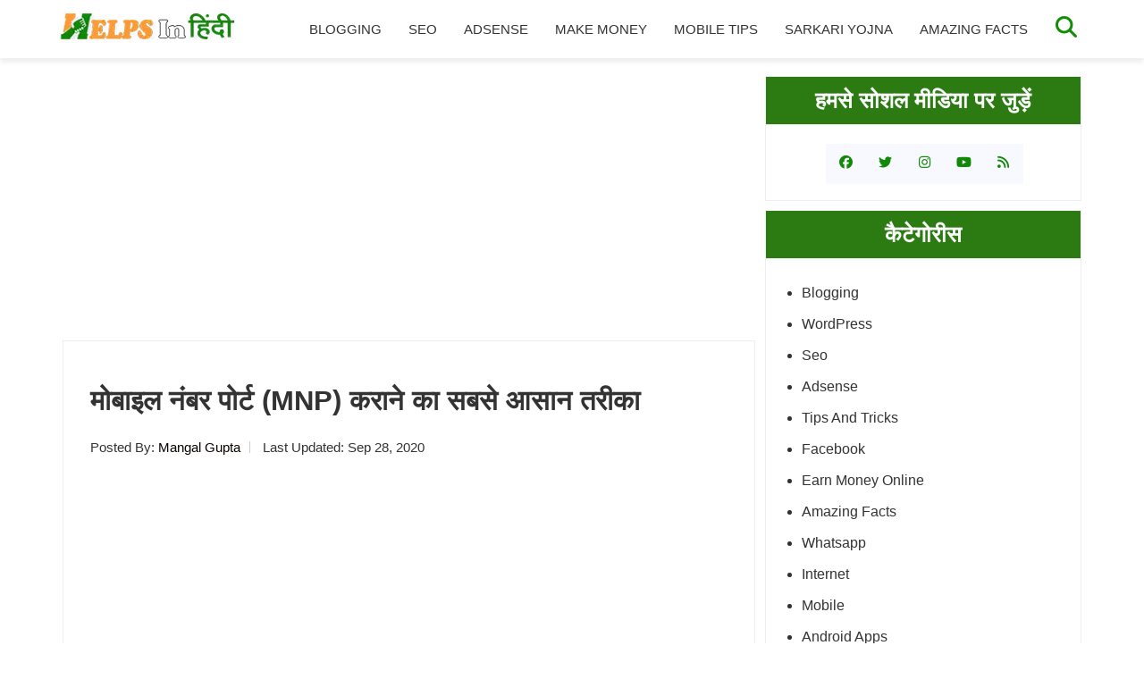

--- FILE ---
content_type: text/html; charset=UTF-8
request_url: https://www.helpsinhindi.com/sim-port-karne-ka-tarika/
body_size: 55377
content:
<!DOCTYPE html><html lang="en-US"><head ><meta charset="UTF-8" /><meta name="viewport" content="width=device-width, initial-scale=1" /><meta name='robots' content='index, follow, max-image-preview:large, max-snippet:-1, max-video-preview:-1' /> <!-- This site is optimized with the Yoast SEO plugin v25.9 - https://yoast.com/wordpress/plugins/seo/ --><title>मोबाइल नंबर पोर्ट (MNP) कराने का सबसे आसान तरीका - Helps In Hindi</title><meta name="description" content="sim port karne ka tarika, Mobile number port (MNP) कैसे करे, Mobile Number Port होने में कितना समय लगता है, MNP और NMNP क्या होता है" /><link rel="canonical" href="https://www.helpsinhindi.com/sim-port-karne-ka-tarika/" /><meta property="og:locale" content="en_US" /><meta property="og:type" content="article" /><meta property="og:title" content="मोबाइल नंबर पोर्ट (MNP) कराने का सबसे आसान तरीका - Helps In Hindi" /><meta property="og:description" content="sim port karne ka tarika, Mobile number port (MNP) कैसे करे, Mobile Number Port होने में कितना समय लगता है, MNP और NMNP क्या होता है" /><meta property="og:url" content="https://www.helpsinhindi.com/sim-port-karne-ka-tarika/" /><meta property="og:site_name" content="Helps In Hindi - Internet की जानकारी हिंदी में!" /><meta property="article:publisher" content="https://www.facebook.com/helpsinhindi" /><meta property="article:author" content="https://www.facebook.com/helpsinhindi" /><meta property="article:published_time" content="2018-06-27T11:06:59+00:00" /><meta property="article:modified_time" content="2020-09-28T08:03:53+00:00" /><meta property="og:image" content="https://www.helpsinhindi.com/wp-content/uploads/2018/06/sim-port-karne-ka-tarika.jpg" /><meta property="og:image:width" content="700" /><meta property="og:image:height" content="380" /><meta property="og:image:type" content="image/jpeg" /><meta name="author" content="Mangal Gupta" /><meta name="twitter:card" content="summary_large_image" /><meta name="twitter:creator" content="@helpsinhindi" /><meta name="twitter:site" content="@helpsinhindi" /><meta name="twitter:label1" content="Written by" /><meta name="twitter:data1" content="Mangal Gupta" /><meta name="twitter:label2" content="Est. reading time" /><meta name="twitter:data2" content="1 minute" /><style media="all">@charset "UTF-8";img:is([sizes="auto" i],[sizes^="auto," i]){contain-intrinsic-size:3000px 1500px}.lazyload,.lazyloading{max-width:100%}html{font-family:sans-serif;-ms-text-size-adjust:100%;-webkit-text-size-adjust:100%}body{margin:0}.select-all,code,pre{-webkit-user-select:text;-moz-user-select:text;-ms-user-select:text;-o-user-select:text;user-select:text}body,.non-select{-webkit-user-select:none;-moz-user-select:none;-ms-user-select:none;-o-user-select:none;user-select:none}article,aside,details,figcaption,figure,footer,header,main,menu,nav,section,summary{display:block}audio,canvas,progress,video{display:inline-block}audio:not([controls]){display:none;height:0}progress{vertical-align:baseline}template,[hidden]{display:none}a{background-color:transparent;-webkit-text-decoration-skip:objects}a:active,a:hover{outline-width:0}abbr[title]{border-bottom:none;text-decoration:underline;text-decoration:underline dotted}b,strong{font-weight:inherit}b,strong{font-weight:bolder}dfn{font-style:italic}h1{font-size:2em;margin:.67em 0}mark{background-color:#ff0;color:#000}small{font-size:80%}sub,sup{font-size:70%;line-height:0;color:#fff;position:relative;vertical-align:baseline;background:#008008;padding:0 5px;margin-left:5px;border-radius:3px;box-shadow:-3px 4px 4px #cdcdcd;text-shadow:2px -1px 1px #555}sub{bottom:-.25em}sup{top:-.5em}img{border-style:none}svg:not(:root){overflow:hidden}code,kbd,pre,samp{overflow:auto;font-family:monospace,monospace;font-size:1em}pre{color:#555;resize:auto;padding:1em;white-space:pre-wrap;word-wrap:break-word;background:#fafafa;line-height:1.7;font-size:12px;border:1px solid #e1e1e1}kbd{background:#eee;font-weight:500;font-family:inherit;padding:2px 12px;border-radius:3px;border-bottom:3px solid #ccc}figure{margin:1em 40px}hr{box-sizing:content-box;height:0;overflow:visible}button,input,optgroup,select,textarea{font:inherit;margin:0}optgroup{font-weight:700}button,input{overflow:visible}button,select{text-transform:none}button,html [type=button],[type=reset],[type=submit]{-webkit-appearance:button}button::-moz-focus-inner,[type=button]::-moz-focus-inner,[type=reset]::-moz-focus-inner,[type=submit]::-moz-focus-inner{border-style:none;padding:0}button:-moz-focusring,[type=button]:-moz-focusring,[type=reset]:-moz-focusring,[type=submit]:-moz-focusring{outline:1px dotted ButtonText}fieldset{border:1px solid silver;margin:0 2px;padding:.35em .625em .75em}legend{box-sizing:border-box;color:inherit;display:table;max-width:100%;padding:0;white-space:normal}textarea{overflow:auto}[type=checkbox],[type=radio]{box-sizing:border-box;padding:0}[type=number]::-webkit-inner-spin-button,[type=number]::-webkit-outer-spin-button{height:auto}[type=search]{-webkit-appearance:textfield;outline-offset:-2px}[type=search]::-webkit-search-cancel-button,[type=search]::-webkit-search-decoration{-webkit-appearance:none}::-webkit-input-placeholder{color:inherit;opacity:.54}::-webkit-file-upload-button{-webkit-appearance:button;font:inherit}html,input[type=search]{-webkit-box-sizing:border-box;-moz-box-sizing:border-box;box-sizing:border-box}*,*:before,*:after{box-sizing:inherit}.author-box:before,.clearfix:before,.entry:before,.entry-content:before,.footer-widgets:before,.nav-primary:before,.nav-secondary:before,.pagination:before,.site-container:before,.site-footer:before,.site-header:before,.site-inner:before,.widget:before,.wrap:before{content:" ";display:table}.author-box:after,.clearfix:after,.entry:after,.entry-content:after,.footer-widgets:after,.nav-primary:after,.nav-secondary:after,.pagination:after,.site-container:after,.site-footer:after,.site-header:after,.site-inner:after,.widget:after,.wrap:after{clear:both;content:" ";display:table}body{margin:0;background:#fff;color:#333;font-style:normal;font-weight:400;font-size:17px;line-height:1.825em;font-family:-apple-system,BlinkMacSystemFont,Segoe UI,Roboto,Helvetica,Arial,Open Sans,sans-serif}button,input,select,textarea{font-family:geomanist,sans-serif}.entry-content ol,.entry-content p,.entry-content ul{margin-bottom:1.5em}a,button,input:focus,input[type=button],input[type=reset],input[type=submit],textarea:focus,.button,.gallery img{-webkit-transition:all .1s ease-in-out;-moz-transition:all .1s ease-in-out;-ms-transition:all .1s ease-in-out;-o-transition:all .1s ease-in-out;transition:all .1s ease-in-out}a{color:#333;text-decoration:none}.entry-content p{text-align:justify}a:focus,a:hover{color:#222;text-decoration:none}p{margin:0 0 28px;padding:0}ol,ul{margin:0;padding:0}li{list-style-type:none}hr{border:0;border-collapse:collapse;border-top:1px solid #eee;clear:both;margin:1em 0}b,strong{font-weight:600}blockquote,cite,em,i{font-style:italic}mark{background:#ddd;color:#000}blockquote a{color:#f16320}blockquote a:hover{color:#fff}blockquote{color:#fff;padding:50px;background:#2a2b2c;margin:0 0 25px}.entry-content blockquote p{padding:0 20px;margin-bottom:0}blockquote:before{content:"\201c";display:block;font-size:30px;font-weight:700;height:0;left:-20px;top:-10px;position:relative;color:#f16320}blockquote:after{content:"\201d";display:block;font-size:30px;font-weight:700;height:0;right:0;float:right;position:relative;top:0;color:#f16320}h1,h2,h3,h4,h5,h6{font-weight:600;line-height:1.333;margin:0 0 10px}h1{font-size:28px}h2{font-size:24px}h3{font-size:20px}h4{font-size:20px}h5{font-size:16px}h6{font-size:14px}embed,iframe,img,object,video,.wp-caption{max-width:100%}img{height:auto}figure{margin:0}.gallery{overflow:hidden}.gallery-item{float:left;margin:0 0 28px;text-align:center}.gallery-columns-1 .gallery-item{width:100%}.gallery-columns-2 .gallery-item{width:50%}.gallery-columns-3 .gallery-item{width:33%}.gallery-columns-4 .gallery-item{width:25%}.gallery-columns-5 .gallery-item{width:20%}.gallery-columns-6 .gallery-item{width:16.6666%}.gallery-columns-7 .gallery-item{width:14.2857%}.gallery-columns-8 .gallery-item{width:12.5%}.gallery-columns-9 .gallery-item{width:11.1111%}.gallery-columns-2 .gallery-item:nth-child(2n+1),.gallery-columns-3 .gallery-item:nth-child(3n+1),.gallery-columns-4 .gallery-item:nth-child(4n+1),.gallery-columns-5 .gallery-item:nth-child(5n+1),.gallery-columns-6 .gallery-item:nth-child(6n+1),.gallery-columns-7 .gallery-item:nth-child(7n+1),.gallery-columns-8 .gallery-item:nth-child(8n+1),.gallery-columns-9 .gallery-item:nth-child(9n+1){clear:left}.gallery img{border:1px solid #eee;height:auto;padding:4px}.gallery img:focus,.gallery img:hover{border:1px solid #999}input,select,textarea{background-color:#fff;border:1px solid #ddd;color:#333;padding:10px;width:100%}input:focus,textarea:focus{border:1px solid #999;outline:none}input[type=checkbox],input[type=image],input[type=radio]{width:auto}::-moz-placeholder{color:#333;opacity:1}::-webkit-input-placeholder{color:#333}button,input[type=button],input[type=reset],input[type=submit],.button{background-color:#61a93e;border:0;color:#fff;cursor:pointer;font-size:16px;font-weight:500;padding:10px 24px;text-decoration:none;white-space:normal;width:auto}button:focus,button:hover,input[type=button]:focus,input[type=button]:hover,input[type=reset]:focus,input[type=reset]:hover,input[type=submit]:focus,input[type=submit]:hover,.button:focus,.button:hover{background:#333;color:#fff}.button{display:inline-block}a.button.smaller,button.smaller,input[type=button].smaller,input[type=reset].smaller,input[type=submit].smaller{padding:0 16px}a.button.small,button.small,input[type=button].small,input[type=reset].small,input[type=submit].small{padding:5px 16px}a.button.txt,button.txt,input[type=button].txt,input[type=reset].txt,input[type=submit].txt,.button.txt{color:#f16320;background:#fff;border:1px solid #f16320;box-shadow:none}a.button.txt:hover,button.txt:hover,input[type=button].txt:hover,input[type=reset].txt:hover,input[type=submit].txt:hover,.button.txt:hover{color:#fff;background:#f16320;border:1px solid #f16320;box-shadow:none}a.button.btn,button.btn,input[type=button].btn,input[type=reset].btn,input[type=submit].btn,.button.btn{color:#fff;background:#f16320;border:1px solid #f16320;box-shadow:none}a.button.btn:hover,button.btn:hover,input[type=button].btn:hover,input[type=reset].btn:hover,input[type=submit].btn:hover,.button.btn:hover{color:#f16320;background:#fff;border:1px solid #f16320}.icons.r .icon,button.r,input[type=button].r,input[type=reset].r,input[type=submit].r,.button.r{border-radius:2px}.icons.rd .icon,button.rd,input[type=button].rd,input[type=reset].rd,input[type=submit].rd,.button.rd{border-radius:5px}.icons.rds .icon,button.rds,input[type=button].rds,input[type=reset].rds,input[type=submit].rds,.button.rds{border-radius:10px}.icons.radius .icon,button.radius,input[type=button].radius,input[type=reset].radius,input[type=submit].radius,.button.radius{border-radius:100px}button.secondary,input[type=button].secondary,input[type=reset].secondary,input[type=submit].secondary,.button.secondary,.menu>.highlight>a{color:#333;background:#fff;border:2px solid #2c7a12;box-shadow:none}button.text,input[type=button].text,input[type=reset].text,input[type=submit].text,.button.text,.comment-reply-link,a.more-link.button.text{background-color:transparent;box-shadow:none;border-bottom:2px solid #61a93e;border-left:0;border-right:0;border-top:0;border-radius:0;color:#333;font-size:15px;font-weight:700;letter-spacing:2px;padding:16px 0 6px;text-decoration:none}button.text:hover,input[type=button].text:hover,input[type=reset].text:hover,input[type=submit].text:hover,.button.text:hover{color:#f16320}button.secondary:hover,input[type=button].secondary:hover,input[type=reset].secondary:hover,input[type=submit].secondary:hover,.button.secondary:hover,.menu>.highlight>a:hover{color:#fff;background:#61a93e}.site-container button:disabled,.site-container button:disabled:hover,.site-container input:disabled,.site-container input:disabled:hover,.site-container input[type=button]:disabled,.site-container input[type=button]:disabled:hover,.site-container input[type=reset]:disabled,.site-container input[type=reset]:disabled:hover,.site-container input[type=submit]:disabled,.site-container input[type=submit]:disabled:hover{background-color:#eee;border-width:0;color:#777;cursor:not-allowed}input[type=search]::-webkit-search-cancel-button,input[type=search]::-webkit-search-results-button{display:none}.search-form{width:100%;max-width:800px;margin:0 auto}.search-form input[type=search]{padding:10px 20px;margin-right:-106px}.search-form input[type=submit]{width:100px;padding:12px 0 10px}table{border-collapse:collapse;border-spacing:0;line-height:2;margin-bottom:40px;width:100%;word-break:break-all}tbody{border-bottom:1px solid #eee}td,th{text-align:left}td{border-top:1px solid #eee;padding:6px}th{font-weight:400;padding:0 6px}td:first-child,th:first-child{padding-left:0}.screen-reader-shortcut,.screen-reader-text,.screen-reader-text span{border:0;clip:rect(0,0,0,0);height:1px;overflow:hidden;position:absolute !important;width:1px;word-wrap:normal !important}.screen-reader-text:focus,.screen-reader-shortcut:focus,.genesis-nav-menu .search input[type=submit]:focus,.widget_search input[type=submit]:focus{background:#fff;box-shadow:0 0 2px 2px rgba(0,0,0,.6);clip:auto !important;color:#333;display:block;font-size:1em;font-weight:700;height:auto;padding:15px 23px 14px;text-decoration:none;width:auto;z-index:100000}.more-link{position:relative;font-weight:700;padding:8px 12px;font-size:14px;background:#eee;color:#f3861a;letter-spacing:.5px}.sticky{margin:0}.site-inner,.wrap{margin:0 auto;max-width:1100px}.site-inner{clear:both;padding-top:20px;word-wrap:break-word}.content-sidebar-sidebar .content-sidebar-wrap,.sidebar-content-sidebar .content-sidebar-wrap,.sidebar-sidebar-content .content-sidebar-wrap{width:980px}.content-sidebar-sidebar .content-sidebar-wrap{float:left}.content-sidebar-sidebar .nav-primary{max-width:960px}.content-sidebar-sidebar .site-header>.wrap,.sidebar-content-sidebar .site-header>.wrap,.sidebar-sidebar-content .site-header>.wrap{max-width:1260px}.content-sidebar-sidebar .site-inner,.content-sidebar-sidebar .wrap,.sidebar-content-sidebar .site-inner,.sidebar-content-sidebar .wrap,.sidebar-sidebar-content .site-inner,.sidebar-sidebar-content .wrap{max-width:1200px}.content-sidebar-sidebar .nav-primary,.sidebar-content-sidebar .nav-primary,.sidebar-sidebar-content .nav-primary{max-width:960px}.sidebar-content-sidebar .content-sidebar-wrap,.sidebar-sidebar-content .content-sidebar-wrap,.sidebar-content .content{float:right}.sidebar-content .pagination{text-align:left}.sidebar .center{margin:0 auto;text-align:center}.content{float:left;width:68%}.home .content{margin:0}.content-sidebar .content,.content-sidebar-sidebar .content,.sidebar-content-sidebar .content{float:left}.content-sidebar-sidebar .content,.sidebar-content-sidebar .content,.sidebar-sidebar-content .content{width:660px}.full-width-content .content{width:100%}.md-content .site-inner{max-width:1000px}.sm-content .site-inner{max-width:800px}.xs-content .site-inner{max-width:650px}.sidebar-primary{float:right;width:31.092%}.sidebar-content .sidebar-primary,.sidebar-sidebar-content .sidebar-primary{float:left}.sidebar li a{color:#333}.sidebar li a:hover{color:#61a93e}.entry .fl-wdh{margin:20px -21px -21px}.next-prev-navigation .title{display:block}.next-prev-navigation .title.text{font-size:80%;font-weight:initial}.next-prev-navigation{background:#fff;border:1px solid #efefef;margin:15px 0;overflow:hidden;line-height:2;font-weight:500}.next-prev-navigation .previous a,.next-prev-navigation .next a{color:#333;width:50%;min-height:112px;padding:10px 20px}.next-prev-navigation .previous a{float:left;text-align:left}.next-prev-navigation .next a{float:right;text-align:right}.next-prev-navigation .previous a:hover,.next-prev-navigation .next a:hover{color:#f16320;padding:10px 20px}.relatedpost{background:#fff;padding:20px;margin-bottom:15px;border:1px solid #eee}.related-post{width:100%;display:table}.related-post li{display:inline}.related-post a{color:#333}.related-post a:hover{color:#f16320}.related_post{width:33.33%;padding-right:10px;margin-bottom:10px;display:inline-block;vertical-align:top;text-align:center;line-height:1.5}.related_post .post-title{display:block;width:100%;font-size:16px;font-weight:500;margin-bottom:10px}.post-related{background:#fff;color:#333;padding:20px 25px 10px 20px;overflow:hidden;border:1px solid #efefef;border-radius:2px;font-size:16px;border-left:2px solid #f16320}.post-related.fa{background:#f9f9f9}.post-related.br{border-left:0}.post-related a{font-size:17px;color:#222;line-height:2.3}.post-related a:hover{color:#f16320}.sidebar-secondary{float:left;width:200px}.content-sidebar-sidebar .sidebar-secondary{float:right}.error404 .entry-title,.error404-menu{text-align:center}.error404 .entry-content{max-width:880px;margin:0 auto}.five-sixths,.four-sixths,.one-fourth,.one-half,.one-sixth,.one-third,.three-fourths,.three-sixths,.two-fourths,.two-sixths,.two-thirds{float:left;margin-left:2.564102564102564%}.one-half,.three-sixths,.two-fourths{width:48.717948717948715%}.one-third,.two-sixths{width:31.623931623931625%}.four-sixths,.two-thirds{width:65.81196581196582%}.one-fourth{width:23.076923076923077%}.three-fourths{width:74.35897435897436%}.one-sixth{width:14.52991452991453%}.five-sixths{width:82.90598290598291%}.first{clear:both;margin-left:0}.avatar{border-radius:50%;float:left}.author-box .avatar,.alignleft .avatar{margin-right:24px}.alignright .avatar{margin-left:24px}.comment .avatar{margin:0 16px 20px 0}.breadcrumb{background:#fafafa;font-size:16px;margin-bottom:0;padding:8px 30px;border-top:1px solid #efefef;border-right:1px solid #efefef;border-left:1px solid #efefef}.breadcrumb .breadcrumb_last{display:inline-block;padding:0;margin-top:0;vertical-align:top;max-width:420px;white-space:nowrap;overflow:hidden;text-overflow:ellipsis}.blog .breadcrumb,.archive .breadcrumb{padding:0;border-left:0}.breadcrumb a{text-decoration:none}.breadcrumb a:hover{text-decoration:underline}.author-box{background:#fff;padding:20px;padding-bottom:10px;margin-bottom:15px;border:1px solid #eee}.after-entry .wdgt{background:#fff;padding:20px;border:1px solid #eee}.archive-description p:last-child,.author-box p:last-child{margin-bottom:0}.author-url{font-size:80%;line-height:20px;margin-bottom:5px}.author-url a{color:#fff;background:#3c8a46;padding:1px 5px 2px}.author-url a:hover{color:#fff;background:#f16330}.author-social-link{padding-top:10px;border-top:1px solid #efefef;margin-bottom:-10px}.author-social-link a{display:inline-block;color:#333;background:#efefef;margin:5px;padding:0 20px;line-height:2;font-size:15px;text-align:center;transition:.3s;border-radius:10px}.author-social-link a:hover{color:#fff;background:#f16320;padding:0 30px}.author-box-content p{min-height:100px}.archive-description{padding:0;border-top:1px solid #efefef;border-right:1px solid #efefef}.archive-description .entry-title,.archive-description .archive-title{text-transform:capitalize;padding:0 18px 0 0;background:#61a93e;font-style:italic;color:#fff;font-size:19px;display:inline-block;margin-bottom:0}.archive-description .entry-title:before,.archive-description .archive-title:before{content:"\f115";font-family:FontAwesome;font-style:normal;padding:11px 10px 9px 14px;display:inline-block;font-size:15px;border-right:1px solid #61a93e;margin:0 14px 0 0;background:#2a2b2c}.hide-author-archive .author-archive,.hide-categories-archive .categories-archive,.hide-post-archive .post-archive,.hide-monthly-archive .monthly-archive,.hide-archive-title .author-archive-title,.hide-archive-title .categories-archive-title,.hide-archive-title .post-archive-title,.hide-archive-title .monthly-archive-title{display:none}.search-form{overflow:hidden}.entry-content .search-form,.site-header .search-form{margin-bottom:20px}.site-header .search-form{float:right;margin:12px auto 0}.post-password-form input[type=submit],.search-form input[type=submit]{margin-top:10px}.genesis-nav-menu .search input[type=submit],.widget_search input[type=submit]{border:0;clip:rect(0,0,0,0);height:1px;margin:-1px;padding:0;position:absolute;width:1px}.entry-content img:hover{opacity:.9}.entry-content h4{color:#f16320}.entry-content h4 strong{display:block;color:#fff;background:#128f06;width:100%;margin-top:0;font-style:normal;font-weight:400;font-size:16px}.entry-content h4 strong a{color:#fff}.entry-content a:hover{text-decoration:underline}.entry-content{letter-spacing:.025em}.entry-content h4 strong:before{content:"\f0a4";font-family:FontAwesome;font-style:normal;padding:15px;display:inline-block;font-size:18px;margin:0 15px 0 0;background:#2a2b2c}.message{color:#fff;background:#333;padding:25px 30px;border:1px solid #efefef}.message a{color:#f16320}.message a:hover{color:#fff}.message.yellow a:hover{color:#333}.message.brdr{border:1px solid #efefef}.message.default{color:#fff;background:#61a93e}.message.default a{color:#ff0}.message.default a:hover{color:#fff}.message.shadow{box-shadow:0 0 20px #ddd}.message.simple a,.message.shadow a{color:#f16320}.message.slaty{background:#f5f5f5}.message.green{background:green}.message.orange{background:#cc4b00}.message.red{background:#be0040}.message.ylw{background:#ff9800}.message.yellow{color:#333;background:#ff0}.message.blue{background:#34340d}.message.blv{background:#8b29e6}.msg{border:0;width:100%;margin:0 auto;text-align:center;padding:5px 20px}.nav-bar .boggle,.nav-bar #boggle{z-index:100;display:none}.nav-bar{z-index:999;position:relative}.nav-bar a{color:#f16320}.nav-bar a:hover{color:#fff;text-decoration:underline}.nav-bar .nvg{z-index:100;display:inline;padding:0}.nav-bar .boggle{display:block;cursor:pointer;user-select:none;z-index:999;float:right;margin:0;color:#fff;padding:5px;margin-right:20px;font-family:FontAwesome}.nav-bar #boggle:checked+div .nvg{display:none}.nav-bar #boggle:checked+div .boggle:after{content:"\f067"}.nav-bar #boggle:checked+div .boggle{color:#fff;background:#61a93e}.nav-bar .boggle:after{display:block;font-size:20px;content:"\f00d"}.nav-bar .navbar{width:100%}.nav-bar .sticky{top:0;position:initial}.archive-description .entry-title,.archive-title,.author-box-title{font-size:20px}.entry-title{font-size:28px}.entry-title a,.sidebar .widget-title a{color:#333;text-decoration:none}.entry-title a:focus,.entry-title a:hover{color:#f16320}.widget-title{font-size:20px;margin-bottom:20px;margin-left:5px}.author-box-title span{color:#f16330}a.aligncenter img{display:block;margin:0 auto}a.alignnone{display:inline-block}.alignleft{align-content:center;float:none;text-align:center;display:block;margin:0 auto 18px}.alignright{float:right;text-align:right}a.alignleft,a.alignnone,a.alignright{max-width:100%}img.centered,.aligncenter{display:block;margin:0 auto 24px}img.alignnone,.alignnone{margin-bottom:12px}a.alignleft,img.alignleft,.wp-caption.alignleft{margin:0 25px 25px 0;margin-bottom:11px}a.alignright,img.alignright,.wp-caption.alignright{margin:0 0 24px 24px}.gallery-caption,.wp-caption-text{font-size:14px;font-weight:500;margin:0;text-align:center}.entry-content p.wp-caption-text{margin-bottom:0}.entry-content .wp-audio-shortcode,.entry-content .wp-playlist,.entry-content .wp-video{margin:0 0 28px}.read-more-link{font-size:16px;font-weight:500}a.read-more-link:hover{text-decoration:none}.read-more-link.btn{font-weight:700;padding:10px 20px;font-size:14px;background:#eee;color:#555;letter-spacing:.5px}a.read-more-link.btn:hover{color:#fff;background:#f16320}.blog .entry-footer,.archive .entry-footer{margin-top:-20px}.blog .entry,.archive .entry{padding-bottom:10px}.widget{margin-bottom:10px;word-wrap:break-word}.widget p:last-child,.widget ul>li:last-of-type,.widget-area .widget:last-of-type{margin-bottom:0}.widget ul>li{margin-bottom:10px;padding-bottom:10px}.widget ul>li:last-of-type{padding-bottom:0}.widget ol>li{list-style-position:inside;list-style-type:decimal;padding-left:20px;text-indent:-20px}.widget li li{border:0;margin:0 0 0 30px;padding:0}.widget_calendar table{width:100%}.widget_calendar td,.widget_calendar th{text-align:center}.home .wdgt{padding:3% 3% 2%;text-align:center}.signup.nb input,.signup.nb input:hover{border:0}.signup input{width:25%;margin:5px;padding:5px 16px;font-size:16px}.signup .button,.signup.post .button{width:150px}.signup.post .button:hover{border-color:#fff}.signup.post{padding:20px 50px;background:#f16320;color:#fff;text-align:center}.signup.post input{width:70%}.signup.simple{color:inherit;background:#fafafa}.sbs-post.news .col-em{width:65%;float:left;display:inline-block}.sbs-post.news h3{font-size:42px}.sbs-post.news .col-hih{color:#f16320}.sbs-post.news p{font-size:14px}.sbs-post.news .email{padding:5px 15px;width:55%;float:left;margin-right:10px}.sbs-post.news .submit{color:#fff;background:#f16320;border:1px solid #f16320;box-shadow:none;padding:5px 15px;width:30%}.sbs-post.news .col-im{width:34%;display:inline-block}.sbs-post.news .col-im img{margin-top:25px}.sbs-post.news .col-im.nm img{margin:0}.article-survey bttn{color:#333;background:#fff;border:1px solid #ccc;padding:10px 20px;margin:5px;border-radius:3px;font-weight:400}.home .site-inner{max-width:1140px}.article-survey .title{display:inline-block;margin-right:20px;font-weight:500}.article-survey .button-group{display:inline}.home .featured-post .featured-content,.home .featured-post-2{padding:2% 0;text-align:center}.home .featured-post-2 .featured-content .entry-title{font-size:18px}.home .site-inner .widget-title{padding-bottom:5px;margin:0 auto 20px;font-size:25px;text-align:center}.home .site-inner .widget-title:after,.home .site-inner .widget-title:before{content:" ";display:inline-block;border-top:2px solid;vertical-align:middle;width:5%;margin:5px}.home-function.three a{width:31%}.home-function.four a{width:23%}.home-function a{display:inline-block;color:#000;padding:29px;text-align:center;margin:5px;min-width:100px;border:1px solid #efefef}.home-function a:hover{background:#61a93e}.home-function a:hover span{color:#fff}.home-function i{font-size:50px;display:grid}.home-function span{display:block}.page-list-items,.home .featured-post .featured-content .entry,.home .featured-post-2 .featuredpost,.full-layout .content .entry,.sidebar-layout .content .entry{width:30%;background:#fff;display:inline-block;border:solid 1px #eee;max-width:362px;vertical-align:top;position:relative;margin:10px;padding:0;padding-bottom:10px}.sidebar-layout .content .entry{width:47%}.home .featured-post .featured-content .entry-header{padding:10px}.home .featured-post-2 .featured-content{padding:20px}.home .featuredpost img.centered,.home .featuredpost .aligncenter,.home .featuredpost a.alignleft,.home .featuredpost img.alignleft,.home .featuredpost .wp-caption.alignleft,.home .featuredpost a.alignright,.home .featuredpost img.alignright,.home .featuredpost .wp-caption.alignright,.home .featuredpost img.alignnone,.home .featuredpost .alignnone{margin:0}.home .featured-post .featured-content .entry:hover,.full-layout .content .entry:hover,.home .page-list-items:hover{box-shadow:0 35px 70px 0 rgba(0,0,0,.12);transition:.3s;transform:translateY(-2px)}.home .deal{padding-top:5%}.home .deal,.home .hih-forum{background:#fafafa}.btn-wlkm{padding:3%;height:auto;text-align:center;background:#fafafa}.btn-wlkm.tr{background:#ffeff4}.btn-wlkm .btn-column{margin:auto 0;padding:3% 0}.btn-wlkm .btn-column.t{max-width:800px}.btn-wlkm .btn-column.n{max-width:900px}.btn-wlkm .btn-column.tn{max-width:1000px}.btn-wlkm .btn-column.trt{background:rgba(255,255,255,.25)}.btn-wlkm .btn-column.tr{background:#ffeff4}.btn-wlkm .title{line-height:1.3;font-size:35px}.btn-wlkm .b{text-shadow:1px 1px}.btn-wlkm p{margin:0 auto;padding:25px 0;text-align:center;font-size:22px;line-height:1.8em}.btn-wlkm p.pd{padding:0}.btn-wlkm span{color:#61a93e}.btn-wlkm .button{margin:50px 10px 0}.slider{margin:auto;overflow:hidden;position:relative;width:800px;text-align:center;height:100px}.slider ul{list-style:none;position:absolute;width:10000px;-webkit-transition:left .3s linear;-webkit-animation:slide-animation 25s infinite}.slider li{float:left;position:relative;width:800px;display:inline-grid}.slider-container{margin:0 auto;padding:0;width:700px;min-height:100px}.slider-container .title{color:#f16320}.slider-container p{margin:10px 25px}.slider span{color:#00f}@-webkit-keyframes slide-animation{0%{left:0}20%{left:0}25%{left:-100%}45%{left:-100%}50%{left:-200%}70%{left:-200%}75%{left:-300%}95%{left:-300%}100%{left:-400%}}.sidebar .select-topic{margin:-20px;padding:20px;background:#fafafa;text-align:center}.sidebar .select-topic select{margin-top:20px;max-width:250px;background:0 0;text-transform:uppercase}.view-blog{text-align:center}.view-blog.btm{padding-bottom:3%}.more-deals{padding-bottom:3%;text-align:center}.more-deals button{padding:5px 24px}.more-deals.link{background:#fafafa}.featured-content .entry{background:#fff;display:inline-block;border:solid 1px #eee;max-width:362px;text-align:center;vertical-align:top;position:relative;padding-bottom:10px;border-radius:11px;box-sizing:border-box;box-shadow:2px 1px 10px 0 rgba(0,0,0,.1);margin:10px}.featured-content .entry:hover{box-shadow:0 35px 70px 0 rgba(0,0,0,.12);transition:.3s;transform:translateY(-2px)}.featured-content .entry:last-of-type{margin-bottom:0}.featured-content .entry-title{font-size:20px}.deal,.page-list{margin:0 auto;text-align:center}.page-list-items .deals_link{padding:10px;text-align:center}.page-list-items a{color:#333;font-size:18px;font-weight:500}.page-list-items a:hover{color:#f16320}.page-list-items .deals_more{float:left}.page-list-items .more-link{padding:3% 0;background:#f16320;margin-top:6%;font-weight:700;font-size:14px;color:#fff;position:absolute;opacity:1;width:100%;bottom:0;text-align:center;transition:.5s}.deal .btn{width:100%}.page-list-items .more-link:hover{background:#333}.landing-page .entry-title{text-align:center}.landing-page .entry-content a:hover{text-decoration:none}.ac-subs{margin-top:20px;padding:15px;text-align:center;background:#fafafa}.ac-subs input[type=text]{width:70%;padding:5px;padding-left:20px}.ac-subs input[type=submit]{width:150px;padding:7px 5px 5px}.sidebar .subs-widget{padding:30px}.sidebar .subs-widget p{text-align:center}.sidebar .subs-widget input[type=submit]{margin:0;width:100%}.sidebar .subs-widget input{font-size:16px;margin-bottom:16px}.sidebar .full-widget{margin:-20px;padding:20px}.sidebar .wdth{margin:0 -20px}.sidebar .offer-widget.cl{background:#fafafa}.sidebar .offer-widget.clr{background:#fafdfe}.sidebar .offer-content{background:#fff;font-size:16px;text-align:left;padding:0 20px;color:#333;margin:20px 0}.sidebar .offer-widget span{color:#129e37}.sidebar .offer-box{font-size:15px;text-align:center}.sidebar .offer-widget a.button{width:100%;text-align:center}.gs-faq__question{background:0 0;border-bottom:1px solid #eee;color:#333;padding-left:0;padding-right:0}.gs-faq__question:focus,.gs-faq__question:hover{background:0 0;color:#f16320}.gs-faq__question:after{content:"\f132";font-family:"dashicons";float:right}.gs-faq__question.gs-faq--expanded:after{content:"\f460"}.fa{display:inline-block;font:normal 15px/1 "Font Awesome 6 Free";text-rendering:auto;-webkit-font-smoothing:antialiased;-moz-osx-font-smoothing:grayscale}.fa-download:before{content:"\f019"}.fa-facebook:before{content:"\f09a"}.fa-twitter:before{content:"\f099"}.fa-google:before{content:"\f1a0"}.fa-pinterest:before{content:"\f0d2"}.fa-pinterest-p:before{content:"\f231"}.fa-google-plus:before{content:"\f0d5"}.fa-instagram:before{content:"\f16d"}.fa-youtube:before{content:"\f167"}.fa-youtube-play:before{content:"\f16a"}.fa-play:before{content:"\f04b"}.fa-linkedin:before{content:"\f0e1"}.fa-pinterest-p:before{content:"\f231"}.fa-whatsapp:before{content:"\f232"}.fa-email:before{content:"\f003"}.fa-share-alt:before{content:"\f1e0"}.fa-wordpress:before{content:"\f19a"}.fa-quora:before{content:"\f2c4"}.fa-book:before{content:"\f02d"}.fa-bookmark:before{content:"\f02e"}.fa-address-book:before{content:"\f2ba"}.fa-bar-chart:before{content:"\f080"}.fa-line-chart:before{content:"\f201"}.fa-bell:before{content:"\f0f3"}.fa-bell-o:before{content:"\f0a2"}.fa-bell-slash:before{content:"\f1f6"}.fa-bug:before{content:"\f188"}.fa-bullhorn:before{content:"\f0a1"}.fa-check:before{content:"\f00c"}.fa-check-circle:before{content:"\f058"}.fa-check-circle-o:before{content:"\f05d"}.fa-check-square:before{content:"\f14a"}.fa-bulb:before{content:"\f0eb"}.fa-sign-in:before{content:"\f090"}.fa-mobile:before{content:"\f10b"}.fa-user:before{content:"\f007"}.fa-user-o:before{content:"\f2c0"}.fa-users:before{content:"\f0c0"}.fa-gear:before{content:"\f013"}.fa-setting:before{content:"\f0ad"}.fa-settings:before{content:"\f085"}.fa-copyright:before{content:"\f1f9"}.fa-speed:before{content:"\f0e4"}.fa-edit:before{content:"\f044"}.fa-exchange:before{content:"\f0ec"}.fa-eye:before{content:"\f06e"}.fa-flug:before{content:"\f024"}.fa-gift:before{content:"\f06b"}.fa-folder:before{content:"\f07b"}.fa-folder-open:before{content:"\f07c"}.fa-education:before{content:"\f19d"}.fa-share:before{content:"\f064"}.fa-share-alt:before{content:"\f1e0"}.fa-plus:before{content:"\f067"}.fa-minus:before{content:"\f068"}.fa-plus-circle:before{content:"\f055"}.fa-minus-circle:before{content:"\f056"}.fa-alpha:before{content:"\f15d"}.fa-numeric:before{content:"\f162"}.fa-star:before{content:"\f005"}.fa-star-o:before{content:"\f006"}.fa-star-half:before{content:"\f123"}.fa-tag:before{content:"\f02b"}.fa-tv:before{content:"\f26c"}.fa-thumbs-up:before{content:"\f164"}.fa-thumbs-down:before{content:"\f165"}.fa-trash:before{content:"\f014"}.fa-trophy:before{content:"\f091"}.fa-truck:before{content:"\f0d1"}.fa-lock:before{content:"\f023"}.fa-unlock:before{content:"\f13e"}.fa-hand-right:before{content:"\f0a4"}.fa-usd:before{content:"\f155"}.fa-inr:before{content:"\f156"}.fa-money:before{content:"\f0d6"}.fa-link:before{content:"\f0c1"}.fa-angellist:before{content:"\f209"}.fa-windows:before{content:"\f17a"}.fa-error:before{content:"\f06a"}.fa-world:before{content:"\f0ac"}.fa-cog:before,.fa-gear:before{content:"\f013"}.fa-cogs:before,.fa-gears:before{content:"\f085"}.fa-comment:before{content:"\f075"}.fa-comment-0:before{content:"\f0e5"}.fa-comments:before{content:"\f086"}.fa-commenting:before{content:"\f27a"}.fa-commenting-o:before{content:"\f27b"}.fa-heart:before{content:"\f004"}.fa-heart-o:before{content:"\f08a"}.fa-arrow-circle-left:before{content:"\f0a8"}.fa-arrow-circle-right:before{content:"\f0a9"}.fa-search:before{content:"\f002"}.fa-sort-up:before{content:"\f0de"}.fa-sort-down:before{content:"\f0dd"}.fa-level-up:before{content:"\f148"}.fa-level-down:before{content:"\f149"}.fa-long-arrow-up:before{content:"\f176"}.fa-long-arrow-down:before{content:"\f175"}.clr.fa-edit{color:#46a5ff}.clr.fa-wordpress{color:#0073aa}.clr.fa-lock{color:#cf0000}.clr.fa-inr{color:#ff34a9}.clr.fa-bar-chart{color:#4caf50}.clr.fa-line-chart{color:#ffc107}.clr.fa-comments{color:#2196f3}.clr.fa-youtube{color:#f33137}.clr.fa-bulb{color:#ffeb3b}.clr.fa-education{color:#009688}.clr.fa-star{color:#ff5722}.clr.fa-world{color:#4caf50}.clr.fa-money{color:#1565c0}.clr.fa-usd{color:#673ab7}.clr.fa-users{color:#e236ff}.clr.fa-trophy{color:#008600}.clr.fa-mobile{color:#607d8b}.clr.fa-truck{color:#3857ff}.clr.fa-heart,.clr.fa.heart-o{color:#ff2828}.home-function a:hover .clr{color:#fff}.genesis-nav-menu .menu-item-has-children a,.genesis-nav-menu .more{cursor:pointer}.genesis-nav-menu .m-icon>a:after{display:inline;margin-left:5px;font-family:"Font Awesome 6 Free";font-weight:900}.genesis-nav-menu .m-icon.down>a:after{content:"\f0d7"}.genesis-nav-menu .m-icon.angle>a:after{content:"\f107"}.genesis-nav-menu .m-icon.down>a:hover:after{content:"\f0d8"}.genesis-nav-menu .m-icon.angle>a:hover:after{content:"\f106"}.fa-rss:before{content:"\f09e"}.fa-angle-left:before{content:"\f104"}.fa-angle-right:before{content:"\f105"}.fa-angle-up:before{content:"\f106"}.fa-angle-down:before{content:"\f107"}.genesis-skip-link{margin:0}.genesis-skip-link li{height:0;list-style:none;width:0}:focus{color:#333;outline:#ccc solid 1px}.site-header{background-color:#fff;width:100%;left:0;top:0;z-index:2;position:relative;box-shadow:0 5px 5px 0 #efefef}.fixed .site-header{position:fixed;box-shadow:0 10px 50px 0 rgba(54,57,73,.09)}.site-header>.wrap{padding:5px 50px 5px 0;margin:0 auto;max-width:1150px;transition:all .3s}.fixed .site-header>.wrap{padding:3px 50px 3px 0}.header-banner.widget-area{text-align:center;width:100%;border-bottom:1px solid #efefef;padding-top:3px}.hih-ads.s{max-width:728px}.hih-ads.sl{max-width:336px}.hih-ads.slr{max-width:300px}.hih-ads{display:block;margin:0 auto;max-width:768px}.entry-content .hih-ads{margin-bottom:20px}.sidebar .hih-ads{text-align:center}.title-area{float:left;padding:0;width:200px}.site-title{font-size:30px;font-weight:700;line-height:1.2}.site-title a,.site-title a:focus,.site-title a:hover{color:transparent;font-size:25px;text-decoration:none}.site-title a{display:block;padding:10px 0;width:201px;height:auto;text-indent:-9999px;overflow:hidden;background:url([data-uri]) no-repeat;background-origin:content-box}.header-image .site-title>a{background-position:center !important;background-size:contain !important;float:left;min-height:80px;width:100%}.site-description{font-size:16px;font-weight:400;line-height:1.5}.site-description,.site-title{margin-bottom:0}.site-description{display:block;font-size:1px;border:0;clip:rect(0,0,0,0);height:1px;overflow:hidden;position:absolute;width:1px;word-wrap:normal;text-indent:-9999px}.site-header .widget-area{float:right;text-align:right;width:800px}.site-header .widget-area{float:right;text-align:right;width:800px}.genesis-nav-menu{clear:both;font-size:15px;font-weight:500;line-height:1;width:100%;display:inline-block}.genesis-nav-menu .menu-item{display:inline-block;margin-bottom:0;padding-bottom:0;text-align:left}.genesis-nav-menu .sml a{text-transform:capitalize}.genesis-nav-menu a{color:#333;display:block;padding:20px 15px;min-width:50px;text-decoration:none;text-transform:uppercase}.genesis-nav-menu a:focus,.genesis-nav-menu a:hover,.genesis-nav-menu .current-menu-item>a,.genesis-nav-menu .sub-menu .current-menu-item>a:focus,.genesis-nav-menu .sub-menu .current-menu-item>a:hover{color:#fafafa}genesis-nav-menu .shodow .sub-menu li:hover{box-shadow:0 2px 4px rgba(3,27,78,.06);transform:scale(1.05)}.genesis-nav-menu .sub-menu{border-top:2px solid #61a93e;left:-9999px;opacity:0;position:absolute;-webkit-transition:opacity .4s ease-in-out;-moz-transition:opacity .4s ease-in-out;-ms-transition:opacity .4s ease-in-out;-o-transition:opacity .4s ease-in-out;transition:opacity .4s ease-in-out;width:200px;z-index:99}.genesis-nav-menu .sub-menu a{color:#333;background-color:#fff;border:1px solid #efefef;border-top:0;padding:15px;position:relative;width:200px;word-wrap:break-word;text-transform:capitalize;transition:none}.genesis-nav-menu .sub-menu a:hover{color:#fff;background:#61a93e}.genesis-nav-menu .sub-menu:before{content:"";width:0;height:0;border-style:solid;border-width:0 7px 7px;position:absolute;left:30px;margin-top:-7px;border-color:transparent transparent #61a93e}.genesis-nav-menu .sub-menu .fa{font-size:18px;color:#61a93e;margin-right:5px}.genesis-nav-menu .sub-menu .sub-menu{margin:-47px 0 0 199px}.genesis-nav-menu .menu-item:hover>.sub-menu{left:auto;opacity:1}.genesis-nav-menu>.first>a{padding-left:0}.genesis-nav-menu>.last>a{padding-right:0}.genesis-nav-menu>.right{float:right}.doggle,.nav-icon #doggle,.nav-icon .menu-icon,.nav-primary #toggle,.toggle{z-index:100;display:none}.nav-icon .doggle{color:#128d06;display:block;cursor:pointer;user-select:none;z-index:999;position:absolute;float:right;top:auto;width:55px;text-align:center;padding:10px;font-family:FontAwesome;vertical-align:middle}.nav-icon .doggle:hover,.menu-icon button:hover{color:#ff9934}.searching{background:#fafafa;width:100%;transition:.5s;margin:0 auto;padding:5px 20px;max-width:600px;border:1px solid #eee;margin-right:-55px}.searching:focus{background:#fff}.menu-icon{padding:8px 5px;border:0;width:100%;top:0;left:0;right:0;position:absolute;background:#fff;text-align:center}.fixed .menu-icon{padding:5px}.menu-icon button{margin:0;color:#333;background:0 0;padding:5px 20px;font-family:FontAwesome}.nav-icon #doggle:checked+div .menu-icon{display:block}.nav-icon #doggle:checked+div .doggle:after{content:"\f00d"}.nav-icon .doggle:after{display:block;font-size:24px;content:"\f002"}.nav-icon{display:inline-block;vertical-align:top}.nav-icon.overlay-search #doggle:checked+div .doggle:before,.nav-icon.overlay-search #doggle:checked+div .doggle:after{color:#fff;background:#fff;content:"";display:inline-block;height:2px;position:absolute;right:0;top:27px;width:50px;transform:rotate(-45deg)}.nav-icon.overlay-search #doggle:checked+div .doggle:before{transform:rotate(45deg)}.nav-icon.overlay-search #doggle:checked+div .menu-icon{top:0;bottom:0;left:0;right:0;position:fixed;overflow:hidden;visibility:visible;opacity:1;-webkit-transform:scale(1);transform:scale(1);-webkit-transition:-webkit-transform .4s,opacity .4s;transition:transform .4s,opacity .4s;background:rgba(5,5,5,.75)}.nav-icon.overlay-search form{margin:0 auto;max-width:800px;position:relative;text-align:center;top:43%}.nav-icon.overlay-search .searching{border-radius:5px;text-align:left;padding-top:12px;padding-bottom:12px;width:85%}.nav-icon.overlay-search .menu-icon button{float:none;position:relative}.nav-icon.overlay-search .menu-icon button .fa{font-size:20px}.search{line-height:2em}.search .search-pages{padding:20px}.search-pages .gsc-search-button input{color:#fff;width:70px;height:30px}.search .content{border:1px solid #eee;min-height:1050px;margin-bottom:20px}.search-results .gs-title{margin:10px 0}.search-results td,.search-results tbody,.search-results table,.search .gsc-webResult .gsc-result{border:0;margin:0;padding:0}.search .gsc-webResult.gsc-result:hover,.gsc-imageResult:hover{border:0}.search-results .gcsc-branding{display:none}.menu .menu-item:focus{position:static}.menu .menu-item>a:focus+ul.sub-menu,.menu .menu-item.sfHover>ul.sub-menu{left:auto;opacity:1}.menu-toggle,.sub-menu-toggle{display:none;visibility:hidden}.sidebar .widget_categories li{color:#2c7a12;margin:0;padding:0;text-transform:uppercase}.sidebar .widget_categories li a{display:block;width:100%;font-size:15px}.sidebar .widget_categories a:after{content:"\f054";font-family:FontAwesome;float:right;color:#ccc}.sidebar .widget_categories a:hover:after{color:#2c7a12}.sidebar .widget .text{display:block;margin-bottom:0}.sidebar .hover-widget:hover{background:#fbfcfd}.sidebar-primary .widget:last-child:hover{border:1px solid #2c7a12}.site-header .genesis-nav-menu li li{margin-left:0}.site-header .genesis-nav-menu .right li{display:block}.nav-primary{background:0 0;float:right;border:none}.nav-primary .wrap{padding:0}.nav-primary .clr a{color:#f16320}.nav-primary .clr a:hover{color:#333}.nav-primary .bell a:before{content:"\f0f3"}.nav-primary .bell-o a:before{content:"\f0a2"}.nav-primary .bell-slash a:before{content:"\f1f6"}.nav-primary .bell.padding a{padding:15px 0 15px 15px}.nav-primary .notification-icon span{display:none;font-family:geomanist;font-weight:500}@-webkit-keyframes nav-primary{0%{width:0;height:2px}50%{width:100%;height:2px}to{width:100%;height:2px;background:#61a93e}}.nav-primary ul li a span{position:relative;transition:all .3s}.nav-primary ul li a span:after{position:absolute;bottom:0;left:0;right:0;content:'';margin:-5px auto;width:0;height:2px}.nav-primary .sub-menu li a span{transition:none}.nav-primary ul li a:hover span:after{z-index:-10;opacity:1;animation:nav-primary .5s forwards;-webkit-animation:nav-primary .5s forwards;-moz-animation:nav-primary .5s forwards}.before-footer{background:#fff;margin:0 auto;padding:0;text-align:center;border-top:1px solid #efefef}.before-footer .widget{margin:1%}.before-footer .text{display:inline;vertical-align:middle;margin-right:20px}.before-footer .signup form,.before-footer .signup .text{display:inline}.before-footer .signup.small input{padding:2px 16px}.site-footer .genesis-nav-menu{padding-bottom:20px}.site-footer .genesis-nav-menu a{padding:0 20px 10px}.fixed .back-top{color:#333;display:inline;visibility:visible;padding:0;width:40px;height:38px;position:fixed;right:20px;bottom:40px;z-index:99;background:#fafafa;border-radius:5px;text-align:center;transition:.5s;border:1px solid #efefef}.back-top{visibility:hidden}.back-top i{font-size:20px}.back-top:hover{color:#fff;background:#f16320;bottom:50px;border:1px solid #f16320}.full-layout .content .entry{margin:10px}.full-layout .content .entry-title{font-size:20px;text-align:center}.full-layout .entry-footer .entry-meta{text-align:center}.full-layout .entry .read-more-link{display:block;color:transparent;width:100%}.full-layout .entry:hover .read-more-link{color:#fff;background:#f16320}.full-layout .content{text-align:center;margin-bottom:15px;border:1px solid #efefef}.full-layout .archive-description{text-align:left;border:0;border-bottom:1px solid #efefef}.full-layout .pagination{border:0;margin:10px 0;text-align:center}.full-layout .between-posts-area .widget{padding:20px;border-top:1px solid #efefef;border-bottom:1px solid #efefef}.between-posts-area .signup{text-align:center}.between-posts-area .signup input{width:35%}.between-posts-area .signup .button{width:20%}.entry{background:#fff;padding:20px;margin-bottom:15px;border:1px solid #eee}.entry-content ol{margin-left:40px}.entry-content ul{margin-left:30px}.entry-content ol>li{list-style-type:decimal}.entry-content ul>li{list-style:none;position:relative;padding:0 0 0 20px}.entry-content ul>li:before{content:'';display:block;width:8px;height:8px;background:#f16320;position:absolute;top:15px;left:0}.numeric li{list-style-type:decimal}.entry-content ol ol,.entry-content ul ul{margin-bottom:0}.entry-content code{color:#333;font-size:15px;background:#e9ebec;padding:3px 5px}.entry-header p,.entry-footer p{font-size:15px}.entry-header .entry-meta{margin-bottom:5px}.entry-footer .entry-meta{margin:0;text-align:right;margin-bottom:10px}.entry-header .entry-meta a{text-decoration:none}.entry-header .entry-meta a:hover{text-decoration:underline}.single .entry-footer .entry-meta{padding-top:20px;margin:0;text-align:left;border-top:1px solid #eee}.entry-tags a{color:#fff;background:#f16320;padding:5px 10px}.entry-tags a:hover{background:#333}.entry-categories,.entry-tags{display:block}.entry-header .entry-meta .entry-author-name,.entry-header .entry-meta .entry-categories{display:inline-block;line-height:13px;padding:0 10px 0 0;margin:0 10px 0 0;border-right:1px solid #ccc}.entry-meta .entry-comments-link{display:inline-block;line-height:13px;padding:0 0 0 10px;margin:0 0 0 10px;border-left:1px solid #ccc;font-family:FontAwesome;color:#61a93e}.entry-meta .entry-comments-link:before{content:"\f075";margin:0 6px 0 2px}.post-listing{margin-bottom:20px}.post-listing.sl .load-more{max-width:500px}.post-listing.slr .load-more{max-width:300px}.load-more{display:table;width:100%;margin:0 auto}.pagination{clear:both;text-align:right;padding:10px;margin-top:-15px;margin-bottom:20px;border-right:1px solid #eee;border-left:1px solid #eee;border-bottom:1px solid #eee}comments-pagination{margin-top:15px;border:1px solid #eee}.adjacent-entry-pagination{margin-bottom:0}.archive-pagination li{display:inline}.archive-pagination a{background-color:#fff;color:#333;cursor:pointer;display:inline-block;font-size:16px;font-weight:500;padding:5px 15px;text-decoration:none;border-radius:3px;border:1px solid #efefef}.archive-pagination a:focus,.archive-pagination a:hover,.archive-pagination .active a{background-color:#ea8914;color:#fff}.after-entry .widget{background:#fff;padding:20px;margin-bottom:15px;border:1px solid #efefef}.toc .toc-button,.toc .toc_title{display:inline}.toc-items{position:absolute;margin-top:-80px}.toc.hide #toctoggle:checked+div .toc_list,.toc.show .toc_list{display:inline}.toc.hide #toctoggle:checked+div .toctoggle:after{content:"hide"}.toc.hide .toctoggle:after{display:inline;content:"show"}.toc.show #toctoggle:checked+div .toctoggle:after{content:"(show)"}.toc.show .toctoggle:after{display:inline;content:"(hide)"}.toc #toctoggle,.toc.hide .toc_list,.toctoggle,.toc.show #toctoggle:checked+div .toc_list{display:none}.toc .toctoggle{color:#333;display:inline;cursor:pointer;user-select:none}.toc .toctoggle:hover{color:#f16320;text-decoration:underline}.toc_button{margin:0 10px}.toc{width:auto;padding:10px 20px;display:table;font-size:95%;background:#fdfdfd;line-height:2;margin-bottom:1em;text-align:center;border:1px solid #efefef}.toc ul,.toc ul li{margin:0;padding:0;text-align:left;list-style:none;list-style-type:none}.toc ul:before,.toc ul li:before{display:none}.toc p.toc_title{padding:0;margin:0 5px;text-align:center;font-weight:500}.toc ul ul{margin-left:1em}.toc a{text-decoration:none;text-shadow:none}.toc a:hover{text-decoration:underline}.comment-number{border-top:1px solid #efefef;border-left:1px solid #efefef;border-right:1px solid #efefef}.comment-respond input[type=checkbox]{margin-right:5px}.comment-respond,.entry-comments,.entry-pings{background-color:#fff;font-size:16px;margin-bottom:15px}.comment-respond,.entry-pings{padding:20px;border:1px solid #efefef}.comment-respond{margin-bottom:20px}.entry-comments{background:#fff;margin-bottom:0;padding-bottom:0;border:1px solid #efefef;padding-top:10px}.entry-comments .title{margin-bottom:0;padding:20px;display:inline-block;text-transform:uppercase}.commentnmbr{color:#f16320}.comment-author span{font-size:18px;font-weight:500;text-transform:capitalize}.comment-list li{padding:20px;margin-bottom:10px;border:1px solid #efefef}.comment-list>li:last-child{border-bottom:0;margin-bottom:0}.comment-content{clear:both}.comment-content p{margin-bottom:10px}.comment-content ul>li{list-style-type:disc}.comment-content .alert{color:#009fff;margin-bottom:0}.comment-form-comment #comment{padding:10px 10px 10px 36px;width:100%}.comment-respond input[type=email],.comment-respond input[type=text],.comment-respond input[type=url]{width:50%;padding:10px 10px 10px 36px}.comment-header p{margin-bottom:0}.comment-author a{color:#333}.comment-author a:hover{color:#f16320}.entry-pings .reply{display:none}a.leavereplybutton{color:#cfcfcf;background:#fafafa;border:1px solid #cfcfcf;padding:0 20px;text-transform:uppercase;border-radius:3px;letter-spacing:1px;float:right;font-size:15px;display:block;margin:16px}a.leavereplybutton:hover{background:#f16320;color:#fff;text-decoration:none;border:1px solid #f16320}.comment-form .form-submit{margin-bottom:0}.comment-list{margin:0 auto}.comment-reply{margin-bottom:20px;margin-right:10px;bottom:0;text-align:right}.comment-reply-link{color:#61a93e;padding:6px 14px;border-radius:2px;font-size:12px;border:1px solid #61a93e;text-transform:uppercase}.comment-reply-link:hover{color:#fff;background:#61a93e}.comment-respond p{width:100%;position:relative}.comment-list .children{margin-left:5%}.comment-form input:focus,.comment-form textarea:focus{background:#f1f1f1;border:1px solid #888;outline:0}.comment-form .form-submit input[type=submit]{color:#fff;background:#61a93e}.comment-form .form-submit input[type=submit]:hover{background:#333}.comment-respond .comment-form>p>i{text-align:center;width:25px}.comment-respond label{display:inline-block}.comment-respond input[type=email],.comment-respond input[type=text],.comment-respond input[type=url]{display:block;width:50%}.sidebar{font-size:16px;margin-bottom:20px}.sidebar .widget{background-color:#fff;padding:20px;border:1px solid #eee}.sidebar .widget-title{font-size:25px;color:#fafafa;background:#2c7a12;margin:-20px;padding:10px;text-align:center;margin-bottom:20px;border-bottom:1px solid #eee}.sidebar .widget-title.bkgd{color:#fff;text-align:center;margin:-20px;padding:10px 20px;background:#61a93e;margin-bottom:20px}.sidebar .featured-content .entry{border:0;padding:0;margin:0}.home .footer-widgets .icons .icon,.footer-widgets .icons .icon{width:42px}.footer-widgets .icons.pdg .icon a{border:2px solid #555;background:#ffff}.footer-widgets .icons.pdg .icon a:hover{border:2px solid #fff}.footer-widgets .simple.icons .icon{border:1px solid #555}.footer-widgets .simple.icons .icon:hover{color:#333;background:#fff}.footer-widgets .simple.icons .icon a:hover{color:#333}.footer-widgets input[type=email]{width:65%}.sidebar .featured-content .entry-title{font-size:15px;font-weight:300;line-height:1.5}.sidebar .featuredpost .alignleft{float:left;width:33.336%;display:inline-block;margin:0 15px 10px 0}.sidebar .featuredpost .entry-header{width:60%;display:inline-block}.sidebar .widget ul>li{margin:0;padding:0;list-style-type:disc;margin-left:20px;line-height:2.2}.sidebar .cf-post-img ul>li{list-style-type:none;margin:0}.sidebar .cf-post-img a.alignleft{float:left;width:100%;max-width:100px;margin:0 20px 24px 0}.sidebar .cf-post-img a{vertical-align:top;line-height:1}.sidebar .cf-post-img ul>li{float:right;font-size:14px}.sidebar .sdbr-post{font-size:32px;text-align:center;font-weight:500;transition:.3s;text-shadow:2px 4px 3px rgba(0,0,0,.3)}.sidebar .sdbr-post.sml{font-size:22px}.sidebar .sdbr-post.smlr{font-size:18px}.sidebar .sdbr-post.nrml{font-size:16px}.sidebar .sdbr-post.w a{color:#fff}.sidebar .sdbr-post.in-wdgt{margin-top:20px}.sidebar .sdbr-post.hvr:hover{background:#333}.sidebar .message a{color:#fff}.sidebar .message a:hover{color:#ff0}.footer-widgets{color:#fff;background:#252525;clear:both;padding:50px 0;border-top:1px solid #eee}.footer-widgets-1,.footer-widgets-2,.footer-widgets-3{width:350px}.footer-widgets-1,.footer-widgets-2{float:left;margin-right:20px}.footer-widgets-3{float:right}.footer-widgets .signup input{margin:0}.footer-widgets input[type=text]{padding:7px 20px;margin-top:10px;margin-right:-105px;border:1px solid #252525}.footer-widgets input[type=submit]{width:100px;padding:7px 0 7px}.home .icons .icon{width:18%}.home .icon span{margin-left:10px}.follow .icon{margin:5px;font-size:15px;display:inline-block;width:42px;height:42px;color:#fff;padding:0;text-align:center;max-width:150px;transition:.5s}.follow.big .icon{width:45%}.follow.big .icon a{width:100%}.follow .icon a{display:block;padding:13px;width:42px;height:42px;line-height:0}.follow .icon span,.follow .icon:hover .txt{display:none;margin:5px}.follow .icon:hover span,.follow .icon .txt{display:inline}.footer-extra li{display:inline-block;width:50%;padding:0 10px 0 0;color:#f16320}.footer-widgets p{color:#fff;margin-bottom:10px;letter-spacing:-.5px}.footer-widgets a{color:#fff;letter-spacing:-.5px}.footer-widgets a:hover{text-decoration:underline}.footer-widgets .widget ul>li{margin:0;padding:0 0 5px 5px}.footer-widgets .widget .list-wdgt ul>li{list-style:disc;margin-left:24px}.footer-widgets .widget .ulli ul>li a:before{color:#f16320;padding:0 8px 0 0}.entry-content .share.icons .icon a:hover,.entry-content .share.icons a,.share.icons .icon,.share.icons .icon a{text-decoration:none}.share.icons.flt{float:left;position:fixed;top:190px;left:5px}.share.icons.hide{left:-999px;transition:1s;opacity:0}.fixed .share.icons{background:#fff}.fixed .share.icons.hide{left:5px;transition:1s;opacity:1}.share.icons.flt .icon{display:block;width:70px;height:auto}.share.icons.flt .icon a,.share.icons.flt .icon a:hover{font-size:20px;line-height:1.7;padding:3px;text-align:center}.share.icons.big .icon span,.share.icons.flt .icon:hover span{display:block;margin:0}.share.icons.three .icon{width:31%}.share.icons.four .icon{width:23%}.share.icons.five .icon{width:18%}.share.icons.six .icon{width:15%}.simple.icons .icon{color:#333;background:#fff;border:1px solid #ccc}.simple.icons .icon:hover{color:#fff;background:#333;border:1px solid #333}.simple.icons .icon a{color:#333}.simple.icons .icon a:hover{color:#fff}.share.icons .icon:hover span{left:0;display:inline}.share.icons .icon{color:#fff;padding:0;height:32px;margin:2px;cursor:pointer;display:inline-block;transition:.3s;vertical-align:middle}.share.icons .icon a{display:block;line-height:1.5;padding:5px;font-size:15px;padding-left:42%}.share.icons .icon:hover a{padding-left:30%;transition:.3s}.share.icons .icon span{margin:10px;display:none;font-size:14px;text-decoration:none}.clr.icons .icon.facebook{background:#6788ce}.clr.icons .icon.twitter{background:#29c5f6}.clr.icons .icon.googleplus{background:#f16320}.clr.icons .icon.linkedin{background:#0d77b7}.clr.icons .icon.pinterest{background:#cd2029}.clr.icons .icon.instagram{background:#d12798}.clr.icons .icon.youtube{background:#ff3838}.clr.icons .icon.rss{background:#ff8f20}.clr.icons .icon.buffer{background:#444}.clr.icons .icon.email{background:#45c3e8}.clr.icons .icon:hover{background:#333;transition:.5s}.icons .icon a{color:#118806}.site-footer{color:#fff;background:#252525;border-top:1px solid #eee;line-height:2;padding:10px 0;text-align:center;margin-bottom:5px}.site-footer p{margin-bottom:0}.site-footer a{color:#fff;padding:10px}.site-footer a:last-child{padding-right:0}.site-footer a.backtop{padding:5px 10px}.site-footer a.backtop:hover{color:#333;background:#fff;transition:.3s}.site-footer a:hover{color:#fff;text-decoration:underline}.site-footer .credit{float:left}.site-footer .credit-link{float:right}@media only screen and (max-width:1340px){.site-inner,.wrap{max-width:1140px}.content-sidebar-sidebar .content-sidebar-wrap,.sidebar-content-sidebar .content-sidebar-wrap,.sidebar-sidebar-content .content-sidebar-wrap{width:920px}.sidebar-content-sidebar .content,.sidebar-sidebar-content .content,.content-sidebar-sidebar .content{width:580px}.footer-widgets-1,.footer-widgets-2,.footer-widgets-3{width:340px}.footer-widgets-1{margin-right:60px}}@media only screen and (max-width:1300px){.share.icons.flt{display:none}}@media only screen and (max-width:1200px){.site-inner,.wrap{max-width:100%}.site-header>.wrap{padding:11px 30px}.fixed .site-header>.wrap{padding:5px 30px}.genesis-nav-menu a{padding:20px 10px}.genesis-nav-menu .hides{display:none}.home .widget_categories li a{padding-left:0;text-align:center}.content-sidebar-sidebar .content-sidebar-wrap,.sidebar-content-sidebar .content-sidebar-wrap,.sidebar-sidebar-content .content-sidebar-wrap{width:740px}.nav-primary{float:right;width:auto;margin-right:30px}.genesis-nav-menu{margin:0;padding:0}.sidebar-content-sidebar .content,.sidebar-sidebar-content .content,.content-sidebar-sidebar .content{width:400px}.footer-widgets-1,.footer-widgets-2,.footer-widgets-3{width:300px}.footer-widgets-1{margin-right:30px}}@media only screen and (min-width:1024px){.genesis-nav-menu>.menu-box>a{border:1px solid #ccc;color:#333;padding:10px 13px;margin:9px 5px}.genesis-nav-menu>.menu-box>a:hover{color:#f16320;border:1px solid #006400;text-decoration:none}.genesis-nav-menu>.transaction>a:hover{transition:.5s;transform:translateY(-1px)}.genesis-nav-menu>.menu-box>a span:after{display:none}.genesis-nav-menu>.menu-text>a{color:#333;border:1px solid #006400}.genesis-nav-menu>.menu-text>a:hover{color:#fff;background:#006400;text-decoration:none}.genesis-nav-menu>.cap>span{text-transform:capitalize}.genesis-nav-menu>.menu-highlight>a{background:#f16320;color:#fff}.genesis-nav-menu>.menu-highlight>a:hover{background:0 0;color:#333}.genesis-nav-menu>.menu-slides,.genesis-nav-menu>.menu-slide{display:inline;white-space:nowrap;overflow:hidden;text-overflow:ellipsis;transition:all 1s}.genesis-nav-menu>.menu-slide,.genesis-nav-menu>.menu-slides{float:right}.genesis-nav-menu>.menu-slides.menu-item,.fixed .genesis-nav-menu>.menu-slide.menu-item{width:0;height:0;opacity:0}.genesis-nav-menu>.menu-slide.menu-item,.fixed .genesis-nav-menu>.menu-slides.menu-item{width:auto;height:auto;opacity:1}.genesis-nav-menu>.br>a{border-radius:3px}.genesis-nav-menu>.nb>a{border:0}.genesis-nav-menu>.bc>a{border-color:#61a93e}.content-sidebar .fixed .content-sidebar-wrap{display:-webkit-box;display:-ms-flexbox;display:flex;-webkit-box-pack:justify;-ms-flex-pack:justify;justify-content:space-between}.content-sidebar .fixed .sidebar-primary .widget:last-child{top:75px;position:sticky;position:-webkit-sticky;transition:.3s;width:100%;height:500px;overflow-y:scroll}.admin-bar .fixed .sidebar-primary .widget:last-child{top:72px}.nav-icon.overlay-search #doggle:checked+div .doggle{margin:20px 50px}.sidebar-primary .widget:last-child .hgt,.sidebar-primary .widget:last-child.widget_categories{width:100%;height:500px;overflow-y:scroll}}@media only screen and (max-width:1023px){.genesis-nav-menu a{padding:20px 5px}.genesis-nav-menu .hide{display:none}.content,.content-sidebar-sidebar .content,.content-sidebar-sidebar .content-sidebar-wrap,.footer-widgets-1,.footer-widgets-2,.footer-widgets-3,.sidebar-content-sidebar .content-sidebar-wrap,.sidebar-primary,.sidebar-secondary,.sidebar-sidebar-content .content,.sidebar-sidebar-content .content-sidebar-wrap{width:100%}.sidebar-primary{display:table;float:none;margin:0 auto 10px}.genesis-nav-menu li,.header-image .title-area,.site-header ul.genesis-nav-menu,.site-header .search-form{float:none}.genesis-nav-menu,.site-description,.site-header .title-area,.site-header .widget-area,.site-title{text-align:center}.site-header .search-form{margin:16px auto}.genesis-skip-link .skip-link-hidden{display:none;visibility:hidden}.footer-widgets{padding:50px}.footer-widgets-1,.footer-widgets-2{margin:0 auto 20px}.btn-wlkm .title{font-size:22px}.btn-wlkm{font-size:18px}.home .widget_categories li a{width:33.33%}.entry-title{font-size:28px}.entry-content h2{font-size:27px}.entry-content h3{font-size:22px}.home-function.three a,.home-function.four a{width:31%}.home .icons .icon{width:31%}.searching{max-width:500px}}@media only screen and (max-width:860px){body,body>div{font-size:16px}.site-inner{padding-top:10px}.wrap{padding-left:5%;padding-right:5%}.footer-widgets{padding:30px 0}.five-sixths,.four-sixths,.one-fourth,.one-half,.one-sixth,.one-third,.three-fourths,.three-sixths,.two-fourths,.two-sixths,.two-thirds{margin:0;width:100%}.before-footer .text{display:block;margin:0 0 10px}.genesis-nav-menu .hiding{display:none}}@media only screen and (max-width:768px){.site-header,.fixed .site-header{position:relative}.site-header>.wrap,.nav-primary .wrap{margin:0;padding:7px 0}.fixed .site-header>.wrap,.fixed .nav-primary .wrap{padding:0}.nav-primary{float:left;height:0;width:100%}.title-area{max-width:200px;left:0;right:0;float:none;margin:0 auto}.site-title a{margin:auto;text-align:center}.nav-primary .toggle{font-family:FontAwesome;position:absolute;display:block;cursor:pointer;text-align:center;user-select:none;left:0;top:5px;width:55px;height:55px}.nav-primary .toggle:after{display:block;margin:10px 0;color:#ff9934;font-size:24px;content:"\f0c9"}.nav-primary #toggle:checked+div .toggle:after{content:"\f00d"}.genesis-nav-menu .menu-item{width:100%}.nav-primary ul li a span{transition:none}.genesis-nav-menu a:hover{color:#fff;background:#e7ece4;padding-left:20px}.nav-primary .notification-icon span{display:inline-flex;margin:0 5px}.nav-primary #toggle:checked+div .menu{background:#fff;display:block;padding:0;opacity:1;width:100%;max-width:300px;z-index:999;position:relative;max-height:100%;padding-bottom:100px}.nav-primary .menu{display:none;z-index:9999;margin:0;width:100%;overflow:auto;border-top:1px solid #efefef}.home .sidebar-social{padding:2%}.home-function.three a,.home-function.four a{width:45%}.genesis-nav-menu{background:#fff;width:100%;max-width:768px}.genesis-nav-menu a{color:#333;background:#fafafa;width:100%;min-width:200px;padding:15px;border:1px solid #eee;padding-left:20px;text-transform:capitalize}.genesis-nav-menu .sub-menu .sub-menu{margin:0;position:relative}.genesis-nav-menu .sub-menu{position:relative;left:auto;opacity:1;width:100%}.genesis-nav-menu .sub-menu a{width:100%;background:#fafafa}.genesis-nav-menu .shodow.sub-menu li:hover{box-shadow:none;transform:none}.genesis-nav-menu .menu-item,.genesis-nav-menu>.right{float:left}.site-footer a{display:inline-block;padding:5px}.site-footer .credit,.site-footer .credit-link{display:block;float:none;margin:0 auto}.nav-icon .doggle{top:5px;right:0;margin:0}.fixed .nav-primary .toggle,.fixed .nav-icon .doggle{top:0}.menu-icon{text-align:left}.fixed .menu-icon{padding:2px}.searching{max-width:400px}.single .entry-footer .entry-meta a{background:#fff;padding:0;border:0}.single .entry-footer .entry-meta a:hover{border:0}.sidebar .hide,.footer-widgets .hide,.share.icons .icon:hover span,.bw-text,.hide-ads,.hide-mobile,.btn-wlkm .hide,.genesis-nav-menu .more>a,.genesis-nav-menu .m-icon>a:after{display:none}.btn-wlkm .button{margin:5px;width:100%}.page-list-items,.home .featured-post .featured-content .entry,.home .featured-post-2 .featuredpost,.full-layout .content .entry{width:100%;margin:0 0 10px}.fixed .back-top{width:36px;height:34px;right:10px;bottom:20px}.breadcrumb{padding:8px 10px}.breadcrumb .breadcrumb_last{max-width:200px}.back-top:hover{bottom:25px}.sidebar .widget-title{font-size:20px;margin:-10px;margin-bottom:10px}.sidebar .full-widget{margin:-10px;padding:10px}.sidebar .wdth{margin:0 -10px}.home .widget_categories li a{width:50%}.genesis-nav-menu .hide,.genesis-nav-menu .hides,.genesis-nav-menu .hiding{display:block}.comment-respond input[type=email],.comment-respond input[type=text],.comment-respond input[type=url]{width:80%}.entry-title{font-size:24px}.entry-content h2{font-size:24px}.entry-content h3{font-size:20px}.entry-header p{font-size:12px}.ac-subs input[type=text],.ac-subs input[type=submit]{margin:5px 0;width:100%}.home .site-inner .widget-title{font-size:20px}.signup input,.signup .button,.signup.post input,.signup.post .button,.before-footer .button{width:95%}.footer-widgets{padding:20px 0}.slider,.slider li,.slider-container{width:500px}.home .icons .icon{width:45%}.home-function i{font-size:42px}.home .wdgt{padding:1%}.home-function a{margin:5px;padding:10px}.sbs-post.news{padding:10px;text-align:center}.sbs-post.news h3{font-size:24px}.sbs-post.news .col-em,.sbs-post.news .email,.sbs-post.news .submit{width:100%;float:none;margin-bottom:10px}.sbs-post.news .col-im{display:none}}@media only screen and (max-width:600px){.entry,.entry-pings,.author-box,.after-entry .widget,.comment-respond,.comment-list li,.home .featured-post-2 .featuredpost,.next-prev-navigation,.sidebar .widget,.signup.post{padding:10px}.author-social-link{margin-bottom:0}.archive-pagination a span,li.pagination-omission{display:none}.sidebar-primary{display:block;float:left;max-width:100%}.searching{max-width:100%;text-align:center}.menu-icon button{float:left;position:absolute;left:0;vertical-align:middle}.related_post{padding:0;width:100%}.slider,.slider li,.slider-container{width:300px}.breadcrumb .breadcrumb_last{max-width:150px}.next-prev-navigation .previous a,.next-prev-navigation .next a{width:100%;text-align:left}}@media only screen and (max-width:480px){.home .widget_categories li a{font-size:14px;padding:10px 0}.breadcrumb .breadcrumb_last{max-width:100px}}@media only screen and (max-width:384px){.archive-pagination a{padding:5px 10px}.home .icon span{display:none}.footer-extra li{width:100%}.breadcrumb .breadcrumb_last{display:none}}.flexible-widgets.front-page-1.widget-area{background-color:#fafafa}.flexible-widgets .wrap{max-width:1280px;padding:1px 0 0;overflow:hidden}.flexible-widgets.widget-area .widget{padding-left:20px;padding-right:20px;margin-bottom:0;padding:2% 0;text-align:center}.flexible-widgets.widget-full .widget,.flexible-widgets.widget-halves.uneven .widget:last-of-type{float:none;width:100%}.flexible-widgets.widget-fourths .widget{width:25%}.flexible-widgets.widget-halves .widget{width:50%}.flexible-widgets.widget-thirds .widget{width:33.33%}.flexible-widgets.widget-halves .widget:nth-child(odd),.flexible-widgets.widget-thirds .widget:nth-child(3n+1),.flexible-widgets.widget-fourths .widget:nth-child(4n+1){clear:left}header.entry-header{padding:10px}@media only screen and (max-width:1340px){.flexible-widgets .wrap{max-width:1220px}}@media only screen and (max-width:1200px){.flexible-widgets .wrap{max-width:1040px}}@media only screen and (max-width:1023px){.flexible-widgets.widget-fourths .widget,.flexible-widgets.widget-halves .widget,.flexible-widgets.widget-thirds .widget{float:none;width:100%}@media only screen and (max-width:960px){aside#genesis-sidebar-primary,{width:100%}}.flexible-widgets .widget{padding-left:0;padding-right:0}}h1#categories-2{font-size:30px;padding-top:11px}h3#categories-3{font-size:30px;padding-top:11px}.related-posts{border-top:1px solid #ccc;padding-top:12px}.related-posts-list .one-third{margin:5px}.related-posts-list .one-third:first-child{margin-left:0}a.related-post-title{line-height:27px;color:#333;font-size:16px;font-weight:500;display:block;width:100%;text-align:center}a.related-post-title:hover{color:#2c7a12}.one-copy{padding:0 .25rem .25rem}.social-follow .icon{margin:1px;font-size:18px;display:inline-block;width:42px;height:42px;color:#f58f2a;padding:0;text-align:center;max-width:50px;transition:.5s}.social-follow .icon a{display:block;padding:13px;width:45px;height:45px;line-height:0;background:#f8f8ff}.social-follow.icons.left-txt.pdg.rd.center{padding-top:18px}a,.entry-title a:focus,.entry-title a:hover,.genesis-nav-menu a:focus,.genesis-nav-menu a:hover,.genesis-nav-menu .current-menu-item>a,.genesis-nav-menu .sub-menu .current-menu-item>a:focus,.genesis-nav-menu .sub-menu .current-menu-item>a:hover,.menu-toggle:focus,.menu-toggle:hover,.sub-menu-toggle:focus,.sub-menu-toggle:hover{color:#0a0300}button:focus,button:hover,input[type=button]:focus,input[type=button]:hover,input[type=reset]:focus,input[type=reset]:hover,input[type=submit]:focus,input[type=submit]:hover,input[type=reset]:focus,input[type=reset]:hover,input[type=submit]:focus,input[type=submit]:hover,.archive-pagination li a:focus,.archive-pagination li a:hover,.archive-pagination .active a,.button:focus,.button:hover,.sidebar .enews-widget input[type=submit]{background-color:#2c7a12;color:#fff}.wp-block-archives{box-sizing:border-box}.wp-block-archives-dropdown label{display:block}.wp-block-avatar{line-height:0}.wp-block-avatar,.wp-block-avatar img{box-sizing:border-box}.wp-block-avatar.aligncenter{text-align:center}.wp-block-audio{box-sizing:border-box}.wp-block-audio :where(figcaption){margin-bottom:1em;margin-top:.5em}.wp-block-audio audio{min-width:300px;width:100%}.wp-block-button__link{align-content:center;box-sizing:border-box;cursor:pointer;display:inline-block;height:100%;text-align:center;word-break:break-word}.wp-block-button__link.aligncenter{text-align:center}.wp-block-button__link.alignright{text-align:right}:where(.wp-block-button__link){border-radius:9999px;box-shadow:none;padding:calc(.667em + 2px) calc(1.333em + 2px);text-decoration:none}.wp-block-button[style*=text-decoration] .wp-block-button__link{text-decoration:inherit}.wp-block-buttons>.wp-block-button.has-custom-width{max-width:none}.wp-block-buttons>.wp-block-button.has-custom-width .wp-block-button__link{width:100%}.wp-block-buttons>.wp-block-button.has-custom-font-size .wp-block-button__link{font-size:inherit}.wp-block-buttons>.wp-block-button.wp-block-button__width-25{width:calc(25% - var(--wp--style--block-gap, .5em)*.75)}.wp-block-buttons>.wp-block-button.wp-block-button__width-50{width:calc(50% - var(--wp--style--block-gap, .5em)*.5)}.wp-block-buttons>.wp-block-button.wp-block-button__width-75{width:calc(75% - var(--wp--style--block-gap, .5em)*.25)}.wp-block-buttons>.wp-block-button.wp-block-button__width-100{flex-basis:100%;width:100%}.wp-block-buttons.is-vertical>.wp-block-button.wp-block-button__width-25{width:25%}.wp-block-buttons.is-vertical>.wp-block-button.wp-block-button__width-50{width:50%}.wp-block-buttons.is-vertical>.wp-block-button.wp-block-button__width-75{width:75%}.wp-block-button.is-style-squared,.wp-block-button__link.wp-block-button.is-style-squared{border-radius:0}.wp-block-button.no-border-radius,.wp-block-button__link.no-border-radius{border-radius:0!important}:root :where(.wp-block-button .wp-block-button__link.is-style-outline),:root :where(.wp-block-button.is-style-outline>.wp-block-button__link){border:2px solid;padding:.667em 1.333em}:root :where(.wp-block-button .wp-block-button__link.is-style-outline:not(.has-text-color)),:root :where(.wp-block-button.is-style-outline>.wp-block-button__link:not(.has-text-color)){color:currentColor}:root :where(.wp-block-button .wp-block-button__link.is-style-outline:not(.has-background)),:root :where(.wp-block-button.is-style-outline>.wp-block-button__link:not(.has-background)){background-color:initial;background-image:none}.wp-block-buttons{box-sizing:border-box}.wp-block-buttons.is-vertical{flex-direction:column}.wp-block-buttons.is-vertical>.wp-block-button:last-child{margin-bottom:0}.wp-block-buttons>.wp-block-button{display:inline-block;margin:0}.wp-block-buttons.is-content-justification-left{justify-content:flex-start}.wp-block-buttons.is-content-justification-left.is-vertical{align-items:flex-start}.wp-block-buttons.is-content-justification-center{justify-content:center}.wp-block-buttons.is-content-justification-center.is-vertical{align-items:center}.wp-block-buttons.is-content-justification-right{justify-content:flex-end}.wp-block-buttons.is-content-justification-right.is-vertical{align-items:flex-end}.wp-block-buttons.is-content-justification-space-between{justify-content:space-between}.wp-block-buttons.aligncenter{text-align:center}.wp-block-buttons:not(.is-content-justification-space-between,.is-content-justification-right,.is-content-justification-left,.is-content-justification-center) .wp-block-button.aligncenter{margin-left:auto;margin-right:auto;width:100%}.wp-block-buttons[style*=text-decoration] .wp-block-button,.wp-block-buttons[style*=text-decoration] .wp-block-button__link{text-decoration:inherit}.wp-block-buttons.has-custom-font-size .wp-block-button__link{font-size:inherit}.wp-block-buttons .wp-block-button__link{width:100%}.wp-block-button.aligncenter,.wp-block-calendar{text-align:center}.wp-block-calendar td,.wp-block-calendar th{border:1px solid;padding:.25em}.wp-block-calendar th{font-weight:400}.wp-block-calendar caption{background-color:inherit}.wp-block-calendar table{border-collapse:collapse;width:100%}.wp-block-calendar table:where(:not(.has-text-color)){color:#40464d}.wp-block-calendar table:where(:not(.has-text-color)) td,.wp-block-calendar table:where(:not(.has-text-color)) th{border-color:#ddd}.wp-block-calendar table.has-background th{background-color:inherit}.wp-block-calendar table.has-text-color th{color:inherit}:where(.wp-block-calendar table:not(.has-background) th){background:#ddd}.wp-block-categories{box-sizing:border-box}.wp-block-categories.alignleft{margin-right:2em}.wp-block-categories.alignright{margin-left:2em}.wp-block-categories.wp-block-categories-dropdown.aligncenter{text-align:center}.wp-block-categories .wp-block-categories__label{display:block;width:100%}.wp-block-code{box-sizing:border-box}.wp-block-code code{direction:ltr;display:block;font-family:inherit;overflow-wrap:break-word;text-align:initial;white-space:pre-wrap}.wp-block-columns{align-items:normal!important;box-sizing:border-box;display:flex;flex-wrap:wrap!important}@media (min-width:782px){.wp-block-columns{flex-wrap:nowrap!important}}.wp-block-columns.are-vertically-aligned-top{align-items:flex-start}.wp-block-columns.are-vertically-aligned-center{align-items:center}.wp-block-columns.are-vertically-aligned-bottom{align-items:flex-end}@media (max-width:781px){.wp-block-columns:not(.is-not-stacked-on-mobile)>.wp-block-column{flex-basis:100%!important}}@media (min-width:782px){.wp-block-columns:not(.is-not-stacked-on-mobile)>.wp-block-column{flex-basis:0;flex-grow:1}.wp-block-columns:not(.is-not-stacked-on-mobile)>.wp-block-column[style*=flex-basis]{flex-grow:0}}.wp-block-columns.is-not-stacked-on-mobile{flex-wrap:nowrap!important}.wp-block-columns.is-not-stacked-on-mobile>.wp-block-column{flex-basis:0;flex-grow:1}.wp-block-columns.is-not-stacked-on-mobile>.wp-block-column[style*=flex-basis]{flex-grow:0}:where(.wp-block-columns){margin-bottom:1.75em}:where(.wp-block-columns.has-background){padding:1.25em 2.375em}.wp-block-column{flex-grow:1;min-width:0;overflow-wrap:break-word;word-break:break-word}.wp-block-column.is-vertically-aligned-top{align-self:flex-start}.wp-block-column.is-vertically-aligned-center{align-self:center}.wp-block-column.is-vertically-aligned-bottom{align-self:flex-end}.wp-block-column.is-vertically-aligned-stretch{align-self:stretch}.wp-block-column.is-vertically-aligned-bottom,.wp-block-column.is-vertically-aligned-center,.wp-block-column.is-vertically-aligned-top{width:100%}.wp-block-post-comments{box-sizing:border-box}.wp-block-post-comments .alignleft{float:left}.wp-block-post-comments .alignright{float:right}.wp-block-post-comments .navigation:after{clear:both;content:"";display:table}.wp-block-post-comments .commentlist{clear:both;list-style:none;margin:0;padding:0}.wp-block-post-comments .commentlist .comment{min-height:2.25em;padding-left:3.25em}.wp-block-post-comments .commentlist .comment p{font-size:1em;line-height:1.8;margin:1em 0}.wp-block-post-comments .commentlist .children{list-style:none;margin:0;padding:0}.wp-block-post-comments .comment-author{line-height:1.5}.wp-block-post-comments .comment-author .avatar{border-radius:1.5em;display:block;float:left;height:2.5em;margin-right:.75em;margin-top:.5em;width:2.5em}.wp-block-post-comments .comment-author cite{font-style:normal}.wp-block-post-comments .comment-meta{font-size:.875em;line-height:1.5}.wp-block-post-comments .comment-meta b{font-weight:400}.wp-block-post-comments .comment-meta .comment-awaiting-moderation{display:block;margin-bottom:1em;margin-top:1em}.wp-block-post-comments .comment-body .commentmetadata{font-size:.875em}.wp-block-post-comments .comment-form-author label,.wp-block-post-comments .comment-form-comment label,.wp-block-post-comments .comment-form-email label,.wp-block-post-comments .comment-form-url label{display:block;margin-bottom:.25em}.wp-block-post-comments .comment-form input:not([type=submit]):not([type=checkbox]),.wp-block-post-comments .comment-form textarea{box-sizing:border-box;display:block;width:100%}.wp-block-post-comments .comment-form-cookies-consent{display:flex;gap:.25em}.wp-block-post-comments .comment-form-cookies-consent #wp-comment-cookies-consent{margin-top:.35em}.wp-block-post-comments .comment-reply-title{margin-bottom:0}.wp-block-post-comments .comment-reply-title :where(small){font-size:var(--wp--preset--font-size--medium,smaller);margin-left:.5em}.wp-block-post-comments .reply{font-size:.875em;margin-bottom:1.4em}.wp-block-post-comments input:not([type=submit]),.wp-block-post-comments textarea{border:1px solid #949494;font-family:inherit;font-size:1em}.wp-block-post-comments input:not([type=submit]):not([type=checkbox]),.wp-block-post-comments textarea{padding:calc(.667em + 2px)}:where(.wp-block-post-comments input[type=submit]){border:none}.wp-block-comments{box-sizing:border-box}.wp-block-comments-pagination>.wp-block-comments-pagination-next,.wp-block-comments-pagination>.wp-block-comments-pagination-numbers,.wp-block-comments-pagination>.wp-block-comments-pagination-previous{font-size:inherit;margin-bottom:.5em;margin-right:.5em}.wp-block-comments-pagination>.wp-block-comments-pagination-next:last-child,.wp-block-comments-pagination>.wp-block-comments-pagination-numbers:last-child,.wp-block-comments-pagination>.wp-block-comments-pagination-previous:last-child{margin-right:0}.wp-block-comments-pagination .wp-block-comments-pagination-previous-arrow{display:inline-block;margin-right:1ch}.wp-block-comments-pagination .wp-block-comments-pagination-previous-arrow:not(.is-arrow-chevron){transform:scaleX(1)}.wp-block-comments-pagination .wp-block-comments-pagination-next-arrow{display:inline-block;margin-left:1ch}.wp-block-comments-pagination .wp-block-comments-pagination-next-arrow:not(.is-arrow-chevron){transform:scaleX(1)}.wp-block-comments-pagination.aligncenter{justify-content:center}.wp-block-comment-template{box-sizing:border-box;list-style:none;margin-bottom:0;max-width:100%;padding:0}.wp-block-comment-template li{clear:both}.wp-block-comment-template ol{list-style:none;margin-bottom:0;max-width:100%;padding-left:2rem}.wp-block-comment-template.alignleft{float:left}.wp-block-comment-template.aligncenter{margin-left:auto;margin-right:auto;width:fit-content}.wp-block-comment-template.alignright{float:right}.wp-block-comment-date{box-sizing:border-box}.comment-awaiting-moderation{display:block;font-size:.875em;line-height:1.5}.wp-block-comment-author-name,.wp-block-comment-content,.wp-block-comment-edit-link,.wp-block-comment-reply-link{box-sizing:border-box}.wp-block-cover,.wp-block-cover-image{align-items:center;background-position:50%;box-sizing:border-box;display:flex;justify-content:center;min-height:430px;overflow:hidden;overflow:clip;padding:1em;position:relative}.wp-block-cover .has-background-dim:not([class*=-background-color]),.wp-block-cover-image .has-background-dim:not([class*=-background-color]),.wp-block-cover-image.has-background-dim:not([class*=-background-color]),.wp-block-cover.has-background-dim:not([class*=-background-color]){background-color:#000}.wp-block-cover .has-background-dim.has-background-gradient,.wp-block-cover-image .has-background-dim.has-background-gradient{background-color:initial}.wp-block-cover-image.has-background-dim:before,.wp-block-cover.has-background-dim:before{background-color:inherit;content:""}.wp-block-cover .wp-block-cover__background,.wp-block-cover .wp-block-cover__gradient-background,.wp-block-cover-image .wp-block-cover__background,.wp-block-cover-image .wp-block-cover__gradient-background,.wp-block-cover-image.has-background-dim:not(.has-background-gradient):before,.wp-block-cover.has-background-dim:not(.has-background-gradient):before{bottom:0;left:0;opacity:.5;position:absolute;right:0;top:0}.wp-block-cover-image.has-background-dim.has-background-dim-10 .wp-block-cover__background,.wp-block-cover-image.has-background-dim.has-background-dim-10 .wp-block-cover__gradient-background,.wp-block-cover-image.has-background-dim.has-background-dim-10:not(.has-background-gradient):before,.wp-block-cover.has-background-dim.has-background-dim-10 .wp-block-cover__background,.wp-block-cover.has-background-dim.has-background-dim-10 .wp-block-cover__gradient-background,.wp-block-cover.has-background-dim.has-background-dim-10:not(.has-background-gradient):before{opacity:.1}.wp-block-cover-image.has-background-dim.has-background-dim-20 .wp-block-cover__background,.wp-block-cover-image.has-background-dim.has-background-dim-20 .wp-block-cover__gradient-background,.wp-block-cover-image.has-background-dim.has-background-dim-20:not(.has-background-gradient):before,.wp-block-cover.has-background-dim.has-background-dim-20 .wp-block-cover__background,.wp-block-cover.has-background-dim.has-background-dim-20 .wp-block-cover__gradient-background,.wp-block-cover.has-background-dim.has-background-dim-20:not(.has-background-gradient):before{opacity:.2}.wp-block-cover-image.has-background-dim.has-background-dim-30 .wp-block-cover__background,.wp-block-cover-image.has-background-dim.has-background-dim-30 .wp-block-cover__gradient-background,.wp-block-cover-image.has-background-dim.has-background-dim-30:not(.has-background-gradient):before,.wp-block-cover.has-background-dim.has-background-dim-30 .wp-block-cover__background,.wp-block-cover.has-background-dim.has-background-dim-30 .wp-block-cover__gradient-background,.wp-block-cover.has-background-dim.has-background-dim-30:not(.has-background-gradient):before{opacity:.3}.wp-block-cover-image.has-background-dim.has-background-dim-40 .wp-block-cover__background,.wp-block-cover-image.has-background-dim.has-background-dim-40 .wp-block-cover__gradient-background,.wp-block-cover-image.has-background-dim.has-background-dim-40:not(.has-background-gradient):before,.wp-block-cover.has-background-dim.has-background-dim-40 .wp-block-cover__background,.wp-block-cover.has-background-dim.has-background-dim-40 .wp-block-cover__gradient-background,.wp-block-cover.has-background-dim.has-background-dim-40:not(.has-background-gradient):before{opacity:.4}.wp-block-cover-image.has-background-dim.has-background-dim-50 .wp-block-cover__background,.wp-block-cover-image.has-background-dim.has-background-dim-50 .wp-block-cover__gradient-background,.wp-block-cover-image.has-background-dim.has-background-dim-50:not(.has-background-gradient):before,.wp-block-cover.has-background-dim.has-background-dim-50 .wp-block-cover__background,.wp-block-cover.has-background-dim.has-background-dim-50 .wp-block-cover__gradient-background,.wp-block-cover.has-background-dim.has-background-dim-50:not(.has-background-gradient):before{opacity:.5}.wp-block-cover-image.has-background-dim.has-background-dim-60 .wp-block-cover__background,.wp-block-cover-image.has-background-dim.has-background-dim-60 .wp-block-cover__gradient-background,.wp-block-cover-image.has-background-dim.has-background-dim-60:not(.has-background-gradient):before,.wp-block-cover.has-background-dim.has-background-dim-60 .wp-block-cover__background,.wp-block-cover.has-background-dim.has-background-dim-60 .wp-block-cover__gradient-background,.wp-block-cover.has-background-dim.has-background-dim-60:not(.has-background-gradient):before{opacity:.6}.wp-block-cover-image.has-background-dim.has-background-dim-70 .wp-block-cover__background,.wp-block-cover-image.has-background-dim.has-background-dim-70 .wp-block-cover__gradient-background,.wp-block-cover-image.has-background-dim.has-background-dim-70:not(.has-background-gradient):before,.wp-block-cover.has-background-dim.has-background-dim-70 .wp-block-cover__background,.wp-block-cover.has-background-dim.has-background-dim-70 .wp-block-cover__gradient-background,.wp-block-cover.has-background-dim.has-background-dim-70:not(.has-background-gradient):before{opacity:.7}.wp-block-cover-image.has-background-dim.has-background-dim-80 .wp-block-cover__background,.wp-block-cover-image.has-background-dim.has-background-dim-80 .wp-block-cover__gradient-background,.wp-block-cover-image.has-background-dim.has-background-dim-80:not(.has-background-gradient):before,.wp-block-cover.has-background-dim.has-background-dim-80 .wp-block-cover__background,.wp-block-cover.has-background-dim.has-background-dim-80 .wp-block-cover__gradient-background,.wp-block-cover.has-background-dim.has-background-dim-80:not(.has-background-gradient):before{opacity:.8}.wp-block-cover-image.has-background-dim.has-background-dim-90 .wp-block-cover__background,.wp-block-cover-image.has-background-dim.has-background-dim-90 .wp-block-cover__gradient-background,.wp-block-cover-image.has-background-dim.has-background-dim-90:not(.has-background-gradient):before,.wp-block-cover.has-background-dim.has-background-dim-90 .wp-block-cover__background,.wp-block-cover.has-background-dim.has-background-dim-90 .wp-block-cover__gradient-background,.wp-block-cover.has-background-dim.has-background-dim-90:not(.has-background-gradient):before{opacity:.9}.wp-block-cover-image.has-background-dim.has-background-dim-100 .wp-block-cover__background,.wp-block-cover-image.has-background-dim.has-background-dim-100 .wp-block-cover__gradient-background,.wp-block-cover-image.has-background-dim.has-background-dim-100:not(.has-background-gradient):before,.wp-block-cover.has-background-dim.has-background-dim-100 .wp-block-cover__background,.wp-block-cover.has-background-dim.has-background-dim-100 .wp-block-cover__gradient-background,.wp-block-cover.has-background-dim.has-background-dim-100:not(.has-background-gradient):before{opacity:1}.wp-block-cover .wp-block-cover__background.has-background-dim.has-background-dim-0,.wp-block-cover .wp-block-cover__gradient-background.has-background-dim.has-background-dim-0,.wp-block-cover-image .wp-block-cover__background.has-background-dim.has-background-dim-0,.wp-block-cover-image .wp-block-cover__gradient-background.has-background-dim.has-background-dim-0{opacity:0}.wp-block-cover .wp-block-cover__background.has-background-dim.has-background-dim-10,.wp-block-cover .wp-block-cover__gradient-background.has-background-dim.has-background-dim-10,.wp-block-cover-image .wp-block-cover__background.has-background-dim.has-background-dim-10,.wp-block-cover-image .wp-block-cover__gradient-background.has-background-dim.has-background-dim-10{opacity:.1}.wp-block-cover .wp-block-cover__background.has-background-dim.has-background-dim-20,.wp-block-cover .wp-block-cover__gradient-background.has-background-dim.has-background-dim-20,.wp-block-cover-image .wp-block-cover__background.has-background-dim.has-background-dim-20,.wp-block-cover-image .wp-block-cover__gradient-background.has-background-dim.has-background-dim-20{opacity:.2}.wp-block-cover .wp-block-cover__background.has-background-dim.has-background-dim-30,.wp-block-cover .wp-block-cover__gradient-background.has-background-dim.has-background-dim-30,.wp-block-cover-image .wp-block-cover__background.has-background-dim.has-background-dim-30,.wp-block-cover-image .wp-block-cover__gradient-background.has-background-dim.has-background-dim-30{opacity:.3}.wp-block-cover .wp-block-cover__background.has-background-dim.has-background-dim-40,.wp-block-cover .wp-block-cover__gradient-background.has-background-dim.has-background-dim-40,.wp-block-cover-image .wp-block-cover__background.has-background-dim.has-background-dim-40,.wp-block-cover-image .wp-block-cover__gradient-background.has-background-dim.has-background-dim-40{opacity:.4}.wp-block-cover .wp-block-cover__background.has-background-dim.has-background-dim-50,.wp-block-cover .wp-block-cover__gradient-background.has-background-dim.has-background-dim-50,.wp-block-cover-image .wp-block-cover__background.has-background-dim.has-background-dim-50,.wp-block-cover-image .wp-block-cover__gradient-background.has-background-dim.has-background-dim-50{opacity:.5}.wp-block-cover .wp-block-cover__background.has-background-dim.has-background-dim-60,.wp-block-cover .wp-block-cover__gradient-background.has-background-dim.has-background-dim-60,.wp-block-cover-image .wp-block-cover__background.has-background-dim.has-background-dim-60,.wp-block-cover-image .wp-block-cover__gradient-background.has-background-dim.has-background-dim-60{opacity:.6}.wp-block-cover .wp-block-cover__background.has-background-dim.has-background-dim-70,.wp-block-cover .wp-block-cover__gradient-background.has-background-dim.has-background-dim-70,.wp-block-cover-image .wp-block-cover__background.has-background-dim.has-background-dim-70,.wp-block-cover-image .wp-block-cover__gradient-background.has-background-dim.has-background-dim-70{opacity:.7}.wp-block-cover .wp-block-cover__background.has-background-dim.has-background-dim-80,.wp-block-cover .wp-block-cover__gradient-background.has-background-dim.has-background-dim-80,.wp-block-cover-image .wp-block-cover__background.has-background-dim.has-background-dim-80,.wp-block-cover-image .wp-block-cover__gradient-background.has-background-dim.has-background-dim-80{opacity:.8}.wp-block-cover .wp-block-cover__background.has-background-dim.has-background-dim-90,.wp-block-cover .wp-block-cover__gradient-background.has-background-dim.has-background-dim-90,.wp-block-cover-image .wp-block-cover__background.has-background-dim.has-background-dim-90,.wp-block-cover-image .wp-block-cover__gradient-background.has-background-dim.has-background-dim-90{opacity:.9}.wp-block-cover .wp-block-cover__background.has-background-dim.has-background-dim-100,.wp-block-cover .wp-block-cover__gradient-background.has-background-dim.has-background-dim-100,.wp-block-cover-image .wp-block-cover__background.has-background-dim.has-background-dim-100,.wp-block-cover-image .wp-block-cover__gradient-background.has-background-dim.has-background-dim-100{opacity:1}.wp-block-cover-image.alignleft,.wp-block-cover-image.alignright,.wp-block-cover.alignleft,.wp-block-cover.alignright{max-width:420px;width:100%}.wp-block-cover-image.aligncenter,.wp-block-cover-image.alignleft,.wp-block-cover-image.alignright,.wp-block-cover.aligncenter,.wp-block-cover.alignleft,.wp-block-cover.alignright{display:flex}.wp-block-cover .wp-block-cover__inner-container,.wp-block-cover-image .wp-block-cover__inner-container{color:inherit;position:relative;width:100%}.wp-block-cover-image.is-position-top-left,.wp-block-cover.is-position-top-left{align-items:flex-start;justify-content:flex-start}.wp-block-cover-image.is-position-top-center,.wp-block-cover.is-position-top-center{align-items:flex-start;justify-content:center}.wp-block-cover-image.is-position-top-right,.wp-block-cover.is-position-top-right{align-items:flex-start;justify-content:flex-end}.wp-block-cover-image.is-position-center-left,.wp-block-cover.is-position-center-left{align-items:center;justify-content:flex-start}.wp-block-cover-image.is-position-center-center,.wp-block-cover.is-position-center-center{align-items:center;justify-content:center}.wp-block-cover-image.is-position-center-right,.wp-block-cover.is-position-center-right{align-items:center;justify-content:flex-end}.wp-block-cover-image.is-position-bottom-left,.wp-block-cover.is-position-bottom-left{align-items:flex-end;justify-content:flex-start}.wp-block-cover-image.is-position-bottom-center,.wp-block-cover.is-position-bottom-center{align-items:flex-end;justify-content:center}.wp-block-cover-image.is-position-bottom-right,.wp-block-cover.is-position-bottom-right{align-items:flex-end;justify-content:flex-end}.wp-block-cover-image.has-custom-content-position.has-custom-content-position .wp-block-cover__inner-container,.wp-block-cover.has-custom-content-position.has-custom-content-position .wp-block-cover__inner-container{margin:0}.wp-block-cover-image.has-custom-content-position.has-custom-content-position.is-position-bottom-left .wp-block-cover__inner-container,.wp-block-cover-image.has-custom-content-position.has-custom-content-position.is-position-bottom-right .wp-block-cover__inner-container,.wp-block-cover-image.has-custom-content-position.has-custom-content-position.is-position-center-left .wp-block-cover__inner-container,.wp-block-cover-image.has-custom-content-position.has-custom-content-position.is-position-center-right .wp-block-cover__inner-container,.wp-block-cover-image.has-custom-content-position.has-custom-content-position.is-position-top-left .wp-block-cover__inner-container,.wp-block-cover-image.has-custom-content-position.has-custom-content-position.is-position-top-right .wp-block-cover__inner-container,.wp-block-cover.has-custom-content-position.has-custom-content-position.is-position-bottom-left .wp-block-cover__inner-container,.wp-block-cover.has-custom-content-position.has-custom-content-position.is-position-bottom-right .wp-block-cover__inner-container,.wp-block-cover.has-custom-content-position.has-custom-content-position.is-position-center-left .wp-block-cover__inner-container,.wp-block-cover.has-custom-content-position.has-custom-content-position.is-position-center-right .wp-block-cover__inner-container,.wp-block-cover.has-custom-content-position.has-custom-content-position.is-position-top-left .wp-block-cover__inner-container,.wp-block-cover.has-custom-content-position.has-custom-content-position.is-position-top-right .wp-block-cover__inner-container{margin:0;width:auto}.wp-block-cover .wp-block-cover__image-background,.wp-block-cover video.wp-block-cover__video-background,.wp-block-cover-image .wp-block-cover__image-background,.wp-block-cover-image video.wp-block-cover__video-background{border:none;bottom:0;box-shadow:none;height:100%;left:0;margin:0;max-height:none;max-width:none;object-fit:cover;outline:none;padding:0;position:absolute;right:0;top:0;width:100%}.wp-block-cover-image.has-parallax,.wp-block-cover.has-parallax,.wp-block-cover__image-background.has-parallax,video.wp-block-cover__video-background.has-parallax{background-attachment:fixed;background-repeat:no-repeat;background-size:cover}@supports (-webkit-touch-callout:inherit){.wp-block-cover-image.has-parallax,.wp-block-cover.has-parallax,.wp-block-cover__image-background.has-parallax,video.wp-block-cover__video-background.has-parallax{background-attachment:scroll}}@media (prefers-reduced-motion:reduce){.wp-block-cover-image.has-parallax,.wp-block-cover.has-parallax,.wp-block-cover__image-background.has-parallax,video.wp-block-cover__video-background.has-parallax{background-attachment:scroll}}.wp-block-cover-image.is-repeated,.wp-block-cover.is-repeated,.wp-block-cover__image-background.is-repeated,video.wp-block-cover__video-background.is-repeated{background-repeat:repeat;background-size:auto}.wp-block-cover-image-text,.wp-block-cover-image-text a,.wp-block-cover-image-text a:active,.wp-block-cover-image-text a:focus,.wp-block-cover-image-text a:hover,.wp-block-cover-text,.wp-block-cover-text a,.wp-block-cover-text a:active,.wp-block-cover-text a:focus,.wp-block-cover-text a:hover,section.wp-block-cover-image h2,section.wp-block-cover-image h2 a,section.wp-block-cover-image h2 a:active,section.wp-block-cover-image h2 a:focus,section.wp-block-cover-image h2 a:hover{color:#fff}.wp-block-cover-image .wp-block-cover.has-left-content{justify-content:flex-start}.wp-block-cover-image .wp-block-cover.has-right-content{justify-content:flex-end}.wp-block-cover-image.has-left-content .wp-block-cover-image-text,.wp-block-cover.has-left-content .wp-block-cover-text,section.wp-block-cover-image.has-left-content>h2{margin-left:0;text-align:left}.wp-block-cover-image.has-right-content .wp-block-cover-image-text,.wp-block-cover.has-right-content .wp-block-cover-text,section.wp-block-cover-image.has-right-content>h2{margin-right:0;text-align:right}.wp-block-cover .wp-block-cover-text,.wp-block-cover-image .wp-block-cover-image-text,section.wp-block-cover-image>h2{font-size:2em;line-height:1.25;margin-bottom:0;max-width:840px;padding:.44em;text-align:center;z-index:1}:where(.wp-block-cover-image:not(.has-text-color)),:where(.wp-block-cover:not(.has-text-color)){color:#fff}:where(.wp-block-cover-image.is-light:not(.has-text-color)),:where(.wp-block-cover.is-light:not(.has-text-color)){color:#000}:root :where(.wp-block-cover h1:not(.has-text-color)),:root :where(.wp-block-cover h2:not(.has-text-color)),:root :where(.wp-block-cover h3:not(.has-text-color)),:root :where(.wp-block-cover h4:not(.has-text-color)),:root :where(.wp-block-cover h5:not(.has-text-color)),:root :where(.wp-block-cover h6:not(.has-text-color)),:root :where(.wp-block-cover p:not(.has-text-color)){color:inherit}body:not(.editor-styles-wrapper) .wp-block-cover:not(.wp-block-cover:has(.wp-block-cover__background+.wp-block-cover__inner-container)) .wp-block-cover__image-background,body:not(.editor-styles-wrapper) .wp-block-cover:not(.wp-block-cover:has(.wp-block-cover__background+.wp-block-cover__inner-container)) .wp-block-cover__video-background{z-index:0}body:not(.editor-styles-wrapper) .wp-block-cover:not(.wp-block-cover:has(.wp-block-cover__background+.wp-block-cover__inner-container)) .wp-block-cover__background,body:not(.editor-styles-wrapper) .wp-block-cover:not(.wp-block-cover:has(.wp-block-cover__background+.wp-block-cover__inner-container)) .wp-block-cover__gradient-background,body:not(.editor-styles-wrapper) .wp-block-cover:not(.wp-block-cover:has(.wp-block-cover__background+.wp-block-cover__inner-container)) .wp-block-cover__inner-container,body:not(.editor-styles-wrapper) .wp-block-cover:not(.wp-block-cover:has(.wp-block-cover__background+.wp-block-cover__inner-container)).has-background-dim:not(.has-background-gradient):before{z-index:1}.has-modal-open body:not(.editor-styles-wrapper) .wp-block-cover:not(.wp-block-cover:has(.wp-block-cover__background+.wp-block-cover__inner-container)) .wp-block-cover__inner-container{z-index:auto}.wp-block-details{box-sizing:border-box}.wp-block-details summary{cursor:pointer}.wp-block-embed.alignleft,.wp-block-embed.alignright,.wp-block[data-align=left]>[data-type="core/embed"],.wp-block[data-align=right]>[data-type="core/embed"]{max-width:360px;width:100%}.wp-block-embed.alignleft .wp-block-embed__wrapper,.wp-block-embed.alignright .wp-block-embed__wrapper,.wp-block[data-align=left]>[data-type="core/embed"] .wp-block-embed__wrapper,.wp-block[data-align=right]>[data-type="core/embed"] .wp-block-embed__wrapper{min-width:280px}.wp-block-cover .wp-block-embed{min-height:240px;min-width:320px}.wp-block-embed{overflow-wrap:break-word}.wp-block-embed :where(figcaption){margin-bottom:1em;margin-top:.5em}.wp-block-embed iframe{max-width:100%}.wp-block-embed__wrapper{position:relative}.wp-embed-responsive .wp-has-aspect-ratio .wp-block-embed__wrapper:before{content:"";display:block;padding-top:50%}.wp-embed-responsive .wp-has-aspect-ratio iframe{bottom:0;height:100%;left:0;position:absolute;right:0;top:0;width:100%}.wp-embed-responsive .wp-embed-aspect-21-9 .wp-block-embed__wrapper:before{padding-top:42.85%}.wp-embed-responsive .wp-embed-aspect-18-9 .wp-block-embed__wrapper:before{padding-top:50%}.wp-embed-responsive .wp-embed-aspect-16-9 .wp-block-embed__wrapper:before{padding-top:56.25%}.wp-embed-responsive .wp-embed-aspect-4-3 .wp-block-embed__wrapper:before{padding-top:75%}.wp-embed-responsive .wp-embed-aspect-1-1 .wp-block-embed__wrapper:before{padding-top:100%}.wp-embed-responsive .wp-embed-aspect-9-16 .wp-block-embed__wrapper:before{padding-top:177.77%}.wp-embed-responsive .wp-embed-aspect-1-2 .wp-block-embed__wrapper:before{padding-top:200%}.wp-block-file{box-sizing:border-box}.wp-block-file:not(.wp-element-button){font-size:.8em}.wp-block-file.aligncenter{text-align:center}.wp-block-file.alignright{text-align:right}.wp-block-file *+.wp-block-file__button{margin-left:.75em}:where(.wp-block-file){margin-bottom:1.5em}.wp-block-file__embed{margin-bottom:1em}:where(.wp-block-file__button){border-radius:2em;display:inline-block;padding:.5em 1em}:where(.wp-block-file__button):is(a):active,:where(.wp-block-file__button):is(a):focus,:where(.wp-block-file__button):is(a):hover,:where(.wp-block-file__button):is(a):visited{box-shadow:none;color:#fff;opacity:.85;text-decoration:none}.wp-block-form-input__label{display:flex;flex-direction:column;gap:.25em;margin-bottom:.5em;width:100%}.wp-block-form-input__label.is-label-inline{align-items:center;flex-direction:row;gap:.5em}.wp-block-form-input__label.is-label-inline .wp-block-form-input__label-content{margin-bottom:.5em}.wp-block-form-input__label:has(input[type=checkbox]){flex-direction:row;width:fit-content}.wp-block-form-input__label:has(input[type=checkbox]) .wp-block-form-input__label-content{margin:0}.wp-block-form-input__label:has(.wp-block-form-input__label-content+input[type=checkbox]){flex-direction:row-reverse}.wp-block-form-input__label-content{width:fit-content}.wp-block-form-input__input{font-size:1em;margin-bottom:.5em;padding:0 .5em}.wp-block-form-input__input[type=date],.wp-block-form-input__input[type=datetime-local],.wp-block-form-input__input[type=datetime],.wp-block-form-input__input[type=email],.wp-block-form-input__input[type=month],.wp-block-form-input__input[type=number],.wp-block-form-input__input[type=password],.wp-block-form-input__input[type=search],.wp-block-form-input__input[type=tel],.wp-block-form-input__input[type=text],.wp-block-form-input__input[type=time],.wp-block-form-input__input[type=url],.wp-block-form-input__input[type=week]{border:1px solid;line-height:2;min-height:2em}textarea.wp-block-form-input__input{min-height:10em}.blocks-gallery-grid:not(.has-nested-images),.wp-block-gallery:not(.has-nested-images){display:flex;flex-wrap:wrap;list-style-type:none;margin:0;padding:0}.blocks-gallery-grid:not(.has-nested-images) .blocks-gallery-image,.blocks-gallery-grid:not(.has-nested-images) .blocks-gallery-item,.wp-block-gallery:not(.has-nested-images) .blocks-gallery-image,.wp-block-gallery:not(.has-nested-images) .blocks-gallery-item{display:flex;flex-direction:column;flex-grow:1;justify-content:center;margin:0 1em 1em 0;position:relative;width:calc(50% - 1em)}.blocks-gallery-grid:not(.has-nested-images) .blocks-gallery-image:nth-of-type(2n),.blocks-gallery-grid:not(.has-nested-images) .blocks-gallery-item:nth-of-type(2n),.wp-block-gallery:not(.has-nested-images) .blocks-gallery-image:nth-of-type(2n),.wp-block-gallery:not(.has-nested-images) .blocks-gallery-item:nth-of-type(2n){margin-right:0}.blocks-gallery-grid:not(.has-nested-images) .blocks-gallery-image figure,.blocks-gallery-grid:not(.has-nested-images) .blocks-gallery-item figure,.wp-block-gallery:not(.has-nested-images) .blocks-gallery-image figure,.wp-block-gallery:not(.has-nested-images) .blocks-gallery-item figure{align-items:flex-end;display:flex;height:100%;justify-content:flex-start;margin:0}.blocks-gallery-grid:not(.has-nested-images) .blocks-gallery-image img,.blocks-gallery-grid:not(.has-nested-images) .blocks-gallery-item img,.wp-block-gallery:not(.has-nested-images) .blocks-gallery-image img,.wp-block-gallery:not(.has-nested-images) .blocks-gallery-item img{display:block;height:auto;max-width:100%;width:auto}.blocks-gallery-grid:not(.has-nested-images) .blocks-gallery-image figcaption,.blocks-gallery-grid:not(.has-nested-images) .blocks-gallery-item figcaption,.wp-block-gallery:not(.has-nested-images) .blocks-gallery-image figcaption,.wp-block-gallery:not(.has-nested-images) .blocks-gallery-item figcaption{background:linear-gradient(0deg,#000000b3,#0000004d 70%,#0000);bottom:0;box-sizing:border-box;color:#fff;font-size:.8em;margin:0;max-height:100%;overflow:auto;padding:3em .77em .7em;position:absolute;text-align:center;width:100%;z-index:2}.blocks-gallery-grid:not(.has-nested-images) .blocks-gallery-image figcaption img,.blocks-gallery-grid:not(.has-nested-images) .blocks-gallery-item figcaption img,.wp-block-gallery:not(.has-nested-images) .blocks-gallery-image figcaption img,.wp-block-gallery:not(.has-nested-images) .blocks-gallery-item figcaption img{display:inline}.blocks-gallery-grid:not(.has-nested-images) figcaption,.wp-block-gallery:not(.has-nested-images) figcaption{flex-grow:1}.blocks-gallery-grid:not(.has-nested-images).is-cropped .blocks-gallery-image a,.blocks-gallery-grid:not(.has-nested-images).is-cropped .blocks-gallery-image img,.blocks-gallery-grid:not(.has-nested-images).is-cropped .blocks-gallery-item a,.blocks-gallery-grid:not(.has-nested-images).is-cropped .blocks-gallery-item img,.wp-block-gallery:not(.has-nested-images).is-cropped .blocks-gallery-image a,.wp-block-gallery:not(.has-nested-images).is-cropped .blocks-gallery-image img,.wp-block-gallery:not(.has-nested-images).is-cropped .blocks-gallery-item a,.wp-block-gallery:not(.has-nested-images).is-cropped .blocks-gallery-item img{flex:1;height:100%;object-fit:cover;width:100%}.blocks-gallery-grid:not(.has-nested-images).columns-1 .blocks-gallery-image,.blocks-gallery-grid:not(.has-nested-images).columns-1 .blocks-gallery-item,.wp-block-gallery:not(.has-nested-images).columns-1 .blocks-gallery-image,.wp-block-gallery:not(.has-nested-images).columns-1 .blocks-gallery-item{margin-right:0;width:100%}@media (min-width:600px){.blocks-gallery-grid:not(.has-nested-images).columns-3 .blocks-gallery-image,.blocks-gallery-grid:not(.has-nested-images).columns-3 .blocks-gallery-item,.wp-block-gallery:not(.has-nested-images).columns-3 .blocks-gallery-image,.wp-block-gallery:not(.has-nested-images).columns-3 .blocks-gallery-item{margin-right:1em;width:calc(33.33333% - .66667em)}.blocks-gallery-grid:not(.has-nested-images).columns-4 .blocks-gallery-image,.blocks-gallery-grid:not(.has-nested-images).columns-4 .blocks-gallery-item,.wp-block-gallery:not(.has-nested-images).columns-4 .blocks-gallery-image,.wp-block-gallery:not(.has-nested-images).columns-4 .blocks-gallery-item{margin-right:1em;width:calc(25% - .75em)}.blocks-gallery-grid:not(.has-nested-images).columns-5 .blocks-gallery-image,.blocks-gallery-grid:not(.has-nested-images).columns-5 .blocks-gallery-item,.wp-block-gallery:not(.has-nested-images).columns-5 .blocks-gallery-image,.wp-block-gallery:not(.has-nested-images).columns-5 .blocks-gallery-item{margin-right:1em;width:calc(20% - .8em)}.blocks-gallery-grid:not(.has-nested-images).columns-6 .blocks-gallery-image,.blocks-gallery-grid:not(.has-nested-images).columns-6 .blocks-gallery-item,.wp-block-gallery:not(.has-nested-images).columns-6 .blocks-gallery-image,.wp-block-gallery:not(.has-nested-images).columns-6 .blocks-gallery-item{margin-right:1em;width:calc(16.66667% - .83333em)}.blocks-gallery-grid:not(.has-nested-images).columns-7 .blocks-gallery-image,.blocks-gallery-grid:not(.has-nested-images).columns-7 .blocks-gallery-item,.wp-block-gallery:not(.has-nested-images).columns-7 .blocks-gallery-image,.wp-block-gallery:not(.has-nested-images).columns-7 .blocks-gallery-item{margin-right:1em;width:calc(14.28571% - .85714em)}.blocks-gallery-grid:not(.has-nested-images).columns-8 .blocks-gallery-image,.blocks-gallery-grid:not(.has-nested-images).columns-8 .blocks-gallery-item,.wp-block-gallery:not(.has-nested-images).columns-8 .blocks-gallery-image,.wp-block-gallery:not(.has-nested-images).columns-8 .blocks-gallery-item{margin-right:1em;width:calc(12.5% - .875em)}.blocks-gallery-grid:not(.has-nested-images).columns-1 .blocks-gallery-image:nth-of-type(1n),.blocks-gallery-grid:not(.has-nested-images).columns-1 .blocks-gallery-item:nth-of-type(1n),.blocks-gallery-grid:not(.has-nested-images).columns-2 .blocks-gallery-image:nth-of-type(2n),.blocks-gallery-grid:not(.has-nested-images).columns-2 .blocks-gallery-item:nth-of-type(2n),.blocks-gallery-grid:not(.has-nested-images).columns-3 .blocks-gallery-image:nth-of-type(3n),.blocks-gallery-grid:not(.has-nested-images).columns-3 .blocks-gallery-item:nth-of-type(3n),.blocks-gallery-grid:not(.has-nested-images).columns-4 .blocks-gallery-image:nth-of-type(4n),.blocks-gallery-grid:not(.has-nested-images).columns-4 .blocks-gallery-item:nth-of-type(4n),.blocks-gallery-grid:not(.has-nested-images).columns-5 .blocks-gallery-image:nth-of-type(5n),.blocks-gallery-grid:not(.has-nested-images).columns-5 .blocks-gallery-item:nth-of-type(5n),.blocks-gallery-grid:not(.has-nested-images).columns-6 .blocks-gallery-image:nth-of-type(6n),.blocks-gallery-grid:not(.has-nested-images).columns-6 .blocks-gallery-item:nth-of-type(6n),.blocks-gallery-grid:not(.has-nested-images).columns-7 .blocks-gallery-image:nth-of-type(7n),.blocks-gallery-grid:not(.has-nested-images).columns-7 .blocks-gallery-item:nth-of-type(7n),.blocks-gallery-grid:not(.has-nested-images).columns-8 .blocks-gallery-image:nth-of-type(8n),.blocks-gallery-grid:not(.has-nested-images).columns-8 .blocks-gallery-item:nth-of-type(8n),.wp-block-gallery:not(.has-nested-images).columns-1 .blocks-gallery-image:nth-of-type(1n),.wp-block-gallery:not(.has-nested-images).columns-1 .blocks-gallery-item:nth-of-type(1n),.wp-block-gallery:not(.has-nested-images).columns-2 .blocks-gallery-image:nth-of-type(2n),.wp-block-gallery:not(.has-nested-images).columns-2 .blocks-gallery-item:nth-of-type(2n),.wp-block-gallery:not(.has-nested-images).columns-3 .blocks-gallery-image:nth-of-type(3n),.wp-block-gallery:not(.has-nested-images).columns-3 .blocks-gallery-item:nth-of-type(3n),.wp-block-gallery:not(.has-nested-images).columns-4 .blocks-gallery-image:nth-of-type(4n),.wp-block-gallery:not(.has-nested-images).columns-4 .blocks-gallery-item:nth-of-type(4n),.wp-block-gallery:not(.has-nested-images).columns-5 .blocks-gallery-image:nth-of-type(5n),.wp-block-gallery:not(.has-nested-images).columns-5 .blocks-gallery-item:nth-of-type(5n),.wp-block-gallery:not(.has-nested-images).columns-6 .blocks-gallery-image:nth-of-type(6n),.wp-block-gallery:not(.has-nested-images).columns-6 .blocks-gallery-item:nth-of-type(6n),.wp-block-gallery:not(.has-nested-images).columns-7 .blocks-gallery-image:nth-of-type(7n),.wp-block-gallery:not(.has-nested-images).columns-7 .blocks-gallery-item:nth-of-type(7n),.wp-block-gallery:not(.has-nested-images).columns-8 .blocks-gallery-image:nth-of-type(8n),.wp-block-gallery:not(.has-nested-images).columns-8 .blocks-gallery-item:nth-of-type(8n){margin-right:0}}.blocks-gallery-grid:not(.has-nested-images) .blocks-gallery-image:last-child,.blocks-gallery-grid:not(.has-nested-images) .blocks-gallery-item:last-child,.wp-block-gallery:not(.has-nested-images) .blocks-gallery-image:last-child,.wp-block-gallery:not(.has-nested-images) .blocks-gallery-item:last-child{margin-right:0}.blocks-gallery-grid:not(.has-nested-images).alignleft,.blocks-gallery-grid:not(.has-nested-images).alignright,.wp-block-gallery:not(.has-nested-images).alignleft,.wp-block-gallery:not(.has-nested-images).alignright{max-width:420px;width:100%}.blocks-gallery-grid:not(.has-nested-images).aligncenter .blocks-gallery-item figure,.wp-block-gallery:not(.has-nested-images).aligncenter .blocks-gallery-item figure{justify-content:center}.wp-block-gallery:not(.is-cropped) .blocks-gallery-item{align-self:flex-start}figure.wp-block-gallery.has-nested-images{align-items:normal}.wp-block-gallery.has-nested-images figure.wp-block-image:not(#individual-image){margin:0;width:calc(50% - var(--wp--style--unstable-gallery-gap, 16px)/2)}.wp-block-gallery.has-nested-images figure.wp-block-image{box-sizing:border-box;display:flex;flex-direction:column;flex-grow:1;justify-content:center;max-width:100%;position:relative}.wp-block-gallery.has-nested-images figure.wp-block-image>a,.wp-block-gallery.has-nested-images figure.wp-block-image>div{flex-direction:column;flex-grow:1;margin:0}.wp-block-gallery.has-nested-images figure.wp-block-image img{display:block;height:auto;max-width:100%!important;width:auto}.wp-block-gallery.has-nested-images figure.wp-block-image figcaption,.wp-block-gallery.has-nested-images figure.wp-block-image:has(figcaption):before{bottom:0;left:0;max-height:100%;position:absolute;right:0}.wp-block-gallery.has-nested-images figure.wp-block-image:has(figcaption):before{-webkit-backdrop-filter:blur(3px);backdrop-filter:blur(3px);content:"";height:100%;-webkit-mask-image:linear-gradient(0deg,#000 20%,#0000);mask-image:linear-gradient(0deg,#000 20%,#0000);max-height:40%}.wp-block-gallery.has-nested-images figure.wp-block-image figcaption{background:linear-gradient(0deg,#0006,#0000);box-sizing:border-box;color:#fff;font-size:13px;margin:0;overflow:auto;padding:1em;scrollbar-color:#0000 #0000;scrollbar-gutter:stable both-edges;scrollbar-width:thin;text-align:center;text-shadow:0 0 1.5px #000;will-change:transform}.wp-block-gallery.has-nested-images figure.wp-block-image figcaption::-webkit-scrollbar{height:12px;width:12px}.wp-block-gallery.has-nested-images figure.wp-block-image figcaption::-webkit-scrollbar-track{background-color:initial}.wp-block-gallery.has-nested-images figure.wp-block-image figcaption::-webkit-scrollbar-thumb{background-clip:padding-box;background-color:initial;border:3px solid #0000;border-radius:8px}.wp-block-gallery.has-nested-images figure.wp-block-image figcaption:focus-within::-webkit-scrollbar-thumb,.wp-block-gallery.has-nested-images figure.wp-block-image figcaption:focus::-webkit-scrollbar-thumb,.wp-block-gallery.has-nested-images figure.wp-block-image figcaption:hover::-webkit-scrollbar-thumb{background-color:#fffc}.wp-block-gallery.has-nested-images figure.wp-block-image figcaption:focus,.wp-block-gallery.has-nested-images figure.wp-block-image figcaption:focus-within,.wp-block-gallery.has-nested-images figure.wp-block-image figcaption:hover{scrollbar-color:#fffc #0000}@media (hover:none){.wp-block-gallery.has-nested-images figure.wp-block-image figcaption{scrollbar-color:#fffc #0000}}.wp-block-gallery.has-nested-images figure.wp-block-image figcaption img{display:inline}.wp-block-gallery.has-nested-images figure.wp-block-image figcaption a{color:inherit}.wp-block-gallery.has-nested-images figure.wp-block-image.has-custom-border img{box-sizing:border-box}.wp-block-gallery.has-nested-images figure.wp-block-image.has-custom-border>a,.wp-block-gallery.has-nested-images figure.wp-block-image.has-custom-border>div,.wp-block-gallery.has-nested-images figure.wp-block-image.is-style-rounded>a,.wp-block-gallery.has-nested-images figure.wp-block-image.is-style-rounded>div{flex:1 1 auto}.wp-block-gallery.has-nested-images figure.wp-block-image.has-custom-border figcaption,.wp-block-gallery.has-nested-images figure.wp-block-image.is-style-rounded figcaption{background:0 0;color:inherit;flex:initial;margin:0;padding:10px 10px 9px;position:relative;text-shadow:none}.wp-block-gallery.has-nested-images figure.wp-block-image.has-custom-border:before,.wp-block-gallery.has-nested-images figure.wp-block-image.is-style-rounded:before{content:none}.wp-block-gallery.has-nested-images figcaption{flex-basis:100%;flex-grow:1;text-align:center}.wp-block-gallery.has-nested-images:not(.is-cropped) figure.wp-block-image:not(#individual-image){margin-bottom:auto;margin-top:0}.wp-block-gallery.has-nested-images.is-cropped figure.wp-block-image:not(#individual-image){align-self:inherit}.wp-block-gallery.has-nested-images.is-cropped figure.wp-block-image:not(#individual-image)>a,.wp-block-gallery.has-nested-images.is-cropped figure.wp-block-image:not(#individual-image)>div:not(.components-drop-zone){display:flex}.wp-block-gallery.has-nested-images.is-cropped figure.wp-block-image:not(#individual-image) a,.wp-block-gallery.has-nested-images.is-cropped figure.wp-block-image:not(#individual-image) img{flex:1 0 0%;height:100%;object-fit:cover;width:100%}.wp-block-gallery.has-nested-images.columns-1 figure.wp-block-image:not(#individual-image){width:100%}@media (min-width:600px){.wp-block-gallery.has-nested-images.columns-3 figure.wp-block-image:not(#individual-image){width:calc(33.33333% - var(--wp--style--unstable-gallery-gap, 16px)*.66667)}.wp-block-gallery.has-nested-images.columns-4 figure.wp-block-image:not(#individual-image){width:calc(25% - var(--wp--style--unstable-gallery-gap, 16px)*.75)}.wp-block-gallery.has-nested-images.columns-5 figure.wp-block-image:not(#individual-image){width:calc(20% - var(--wp--style--unstable-gallery-gap, 16px)*.8)}.wp-block-gallery.has-nested-images.columns-6 figure.wp-block-image:not(#individual-image){width:calc(16.66667% - var(--wp--style--unstable-gallery-gap, 16px)*.83333)}.wp-block-gallery.has-nested-images.columns-7 figure.wp-block-image:not(#individual-image){width:calc(14.28571% - var(--wp--style--unstable-gallery-gap, 16px)*.85714)}.wp-block-gallery.has-nested-images.columns-8 figure.wp-block-image:not(#individual-image){width:calc(12.5% - var(--wp--style--unstable-gallery-gap, 16px)*.875)}.wp-block-gallery.has-nested-images.columns-default figure.wp-block-image:not(#individual-image){width:calc(33.33% - var(--wp--style--unstable-gallery-gap, 16px)*.66667)}.wp-block-gallery.has-nested-images.columns-default figure.wp-block-image:not(#individual-image):first-child:nth-last-child(2),.wp-block-gallery.has-nested-images.columns-default figure.wp-block-image:not(#individual-image):first-child:nth-last-child(2)~figure.wp-block-image:not(#individual-image){width:calc(50% - var(--wp--style--unstable-gallery-gap, 16px)*.5)}.wp-block-gallery.has-nested-images.columns-default figure.wp-block-image:not(#individual-image):first-child:last-child{width:100%}}.wp-block-gallery.has-nested-images.alignleft,.wp-block-gallery.has-nested-images.alignright{max-width:420px;width:100%}.wp-block-gallery.has-nested-images.aligncenter{justify-content:center}.wp-block-group{box-sizing:border-box}:where(.wp-block-group.wp-block-group-is-layout-constrained){position:relative}h1.has-background,h2.has-background,h3.has-background,h4.has-background,h5.has-background,h6.has-background{padding:1.25em 2.375em}h1.has-text-align-left[style*=writing-mode]:where([style*=vertical-lr]),h1.has-text-align-right[style*=writing-mode]:where([style*=vertical-rl]),h2.has-text-align-left[style*=writing-mode]:where([style*=vertical-lr]),h2.has-text-align-right[style*=writing-mode]:where([style*=vertical-rl]),h3.has-text-align-left[style*=writing-mode]:where([style*=vertical-lr]),h3.has-text-align-right[style*=writing-mode]:where([style*=vertical-rl]),h4.has-text-align-left[style*=writing-mode]:where([style*=vertical-lr]),h4.has-text-align-right[style*=writing-mode]:where([style*=vertical-rl]),h5.has-text-align-left[style*=writing-mode]:where([style*=vertical-lr]),h5.has-text-align-right[style*=writing-mode]:where([style*=vertical-rl]),h6.has-text-align-left[style*=writing-mode]:where([style*=vertical-lr]),h6.has-text-align-right[style*=writing-mode]:where([style*=vertical-rl]){rotate:180deg}.wp-block-image>a,.wp-block-image>figure>a{display:inline-block}.wp-block-image img{box-sizing:border-box;height:auto;max-width:100%;vertical-align:bottom}@media not (prefers-reduced-motion){.wp-block-image img.hide{visibility:hidden}.wp-block-image img.show{animation:show-content-image .4s}}.wp-block-image[style*=border-radius] img,.wp-block-image[style*=border-radius]>a{border-radius:inherit}.wp-block-image.has-custom-border img{box-sizing:border-box}.wp-block-image.aligncenter{text-align:center}.wp-block-image.alignfull>a,.wp-block-image.alignwide>a{width:100%}.wp-block-image.alignfull img,.wp-block-image.alignwide img{height:auto;width:100%}.wp-block-image .aligncenter,.wp-block-image .alignleft,.wp-block-image .alignright,.wp-block-image.aligncenter,.wp-block-image.alignleft,.wp-block-image.alignright{display:table}.wp-block-image .aligncenter>figcaption,.wp-block-image .alignleft>figcaption,.wp-block-image .alignright>figcaption,.wp-block-image.aligncenter>figcaption,.wp-block-image.alignleft>figcaption,.wp-block-image.alignright>figcaption{caption-side:bottom;display:table-caption}.wp-block-image .alignleft{float:left;margin:.5em 1em .5em 0}.wp-block-image .alignright{float:right;margin:.5em 0 .5em 1em}.wp-block-image .aligncenter{margin-left:auto;margin-right:auto}.wp-block-image :where(figcaption){margin-bottom:1em;margin-top:.5em}.wp-block-image.is-style-circle-mask img{border-radius:9999px}@supports ((-webkit-mask-image:none) or (mask-image:none)) or (-webkit-mask-image:none){.wp-block-image.is-style-circle-mask img{border-radius:0;-webkit-mask-image:url('data:image/svg+xml;utf8,<svg viewBox="0 0 100 100" xmlns="http://www.w3.org/2000/svg"><circle cx="50" cy="50" r="50"/></svg>');mask-image:url('data:image/svg+xml;utf8,<svg viewBox="0 0 100 100" xmlns="http://www.w3.org/2000/svg"><circle cx="50" cy="50" r="50"/></svg>');mask-mode:alpha;-webkit-mask-position:center;mask-position:center;-webkit-mask-repeat:no-repeat;mask-repeat:no-repeat;-webkit-mask-size:contain;mask-size:contain}}:root :where(.wp-block-image.is-style-rounded img,.wp-block-image .is-style-rounded img){border-radius:9999px}.wp-block-image figure{margin:0}.wp-lightbox-container{display:flex;flex-direction:column;position:relative}.wp-lightbox-container img{cursor:zoom-in}.wp-lightbox-container img:hover+button{opacity:1}.wp-lightbox-container button{align-items:center;-webkit-backdrop-filter:blur(16px) saturate(180%);backdrop-filter:blur(16px) saturate(180%);background-color:#5a5a5a40;border:none;border-radius:4px;cursor:zoom-in;display:flex;height:20px;justify-content:center;opacity:0;padding:0;position:absolute;right:16px;text-align:center;top:16px;width:20px;z-index:100}@media not (prefers-reduced-motion){.wp-lightbox-container button{transition:opacity .2s ease}}.wp-lightbox-container button:focus-visible{outline:3px auto #5a5a5a40;outline:3px auto -webkit-focus-ring-color;outline-offset:3px}.wp-lightbox-container button:hover{cursor:pointer;opacity:1}.wp-lightbox-container button:focus{opacity:1}.wp-lightbox-container button:focus,.wp-lightbox-container button:hover,.wp-lightbox-container button:not(:hover):not(:active):not(.has-background){background-color:#5a5a5a40;border:none}.wp-lightbox-overlay{box-sizing:border-box;cursor:zoom-out;height:100vh;left:0;overflow:hidden;position:fixed;top:0;visibility:hidden;width:100%;z-index:100000}.wp-lightbox-overlay .close-button{align-items:center;cursor:pointer;display:flex;justify-content:center;min-height:40px;min-width:40px;padding:0;position:absolute;right:calc(env(safe-area-inset-right) + 16px);top:calc(env(safe-area-inset-top) + 16px);z-index:5000000}.wp-lightbox-overlay .close-button:focus,.wp-lightbox-overlay .close-button:hover,.wp-lightbox-overlay .close-button:not(:hover):not(:active):not(.has-background){background:0 0;border:none}.wp-lightbox-overlay .lightbox-image-container{height:var(--wp--lightbox-container-height);left:50%;overflow:hidden;position:absolute;top:50%;transform:translate(-50%,-50%);transform-origin:top left;width:var(--wp--lightbox-container-width);z-index:9999999999}.wp-lightbox-overlay .wp-block-image{align-items:center;box-sizing:border-box;display:flex;height:100%;justify-content:center;margin:0;position:relative;transform-origin:0 0;width:100%;z-index:3000000}.wp-lightbox-overlay .wp-block-image img{height:var(--wp--lightbox-image-height);min-height:var(--wp--lightbox-image-height);min-width:var(--wp--lightbox-image-width);width:var(--wp--lightbox-image-width)}.wp-lightbox-overlay .wp-block-image figcaption{display:none}.wp-lightbox-overlay button{background:0 0;border:none}.wp-lightbox-overlay .scrim{background-color:#fff;height:100%;opacity:.9;position:absolute;width:100%;z-index:2000000}.wp-lightbox-overlay.active{visibility:visible}@media not (prefers-reduced-motion){.wp-lightbox-overlay.active{animation:turn-on-visibility .25s both}.wp-lightbox-overlay.active img{animation:turn-on-visibility .35s both}.wp-lightbox-overlay.show-closing-animation:not(.active){animation:turn-off-visibility .35s both}.wp-lightbox-overlay.show-closing-animation:not(.active) img{animation:turn-off-visibility .25s both}.wp-lightbox-overlay.zoom.active{animation:none;opacity:1;visibility:visible}.wp-lightbox-overlay.zoom.active .lightbox-image-container{animation:lightbox-zoom-in .4s}.wp-lightbox-overlay.zoom.active .lightbox-image-container img{animation:none}.wp-lightbox-overlay.zoom.active .scrim{animation:turn-on-visibility .4s forwards}.wp-lightbox-overlay.zoom.show-closing-animation:not(.active){animation:none}.wp-lightbox-overlay.zoom.show-closing-animation:not(.active) .lightbox-image-container{animation:lightbox-zoom-out .4s}.wp-lightbox-overlay.zoom.show-closing-animation:not(.active) .lightbox-image-container img{animation:none}.wp-lightbox-overlay.zoom.show-closing-animation:not(.active) .scrim{animation:turn-off-visibility .4s forwards}}@keyframes show-content-image{0%{visibility:hidden}99%{visibility:hidden}to{visibility:visible}}@keyframes turn-on-visibility{0%{opacity:0}to{opacity:1}}@keyframes turn-off-visibility{0%{opacity:1;visibility:visible}99%{opacity:0;visibility:visible}to{opacity:0;visibility:hidden}}@keyframes lightbox-zoom-in{0%{transform:translate(calc((-100vw + var(--wp--lightbox-scrollbar-width))/2 + var(--wp--lightbox-initial-left-position)),calc(-50vh + var(--wp--lightbox-initial-top-position))) scale(var(--wp--lightbox-scale))}to{transform:translate(-50%,-50%) scale(1)}}@keyframes lightbox-zoom-out{0%{transform:translate(-50%,-50%) scale(1);visibility:visible}99%{visibility:visible}to{transform:translate(calc((-100vw + var(--wp--lightbox-scrollbar-width))/2 + var(--wp--lightbox-initial-left-position)),calc(-50vh + var(--wp--lightbox-initial-top-position))) scale(var(--wp--lightbox-scale));visibility:hidden}}ol.wp-block-latest-comments{box-sizing:border-box;margin-left:0}:where(.wp-block-latest-comments:not([style*=line-height] .wp-block-latest-comments__comment)){line-height:1.1}:where(.wp-block-latest-comments:not([style*=line-height] .wp-block-latest-comments__comment-excerpt p)){line-height:1.8}.has-dates :where(.wp-block-latest-comments:not([style*=line-height])),.has-excerpts :where(.wp-block-latest-comments:not([style*=line-height])){line-height:1.5}.wp-block-latest-comments .wp-block-latest-comments{padding-left:0}.wp-block-latest-comments__comment{list-style:none;margin-bottom:1em}.has-avatars .wp-block-latest-comments__comment{list-style:none;min-height:2.25em}.has-avatars .wp-block-latest-comments__comment .wp-block-latest-comments__comment-excerpt,.has-avatars .wp-block-latest-comments__comment .wp-block-latest-comments__comment-meta{margin-left:3.25em}.wp-block-latest-comments__comment-excerpt p{font-size:.875em;margin:.36em 0 1.4em}.wp-block-latest-comments__comment-date{display:block;font-size:.75em}.wp-block-latest-comments .avatar,.wp-block-latest-comments__comment-avatar{border-radius:1.5em;display:block;float:left;height:2.5em;margin-right:.75em;width:2.5em}.wp-block-latest-comments[class*=-font-size] a,.wp-block-latest-comments[style*=font-size] a{font-size:inherit}.wp-block-latest-posts{box-sizing:border-box}.wp-block-latest-posts.alignleft{margin-right:2em}.wp-block-latest-posts.alignright{margin-left:2em}.wp-block-latest-posts.wp-block-latest-posts__list{list-style:none}.wp-block-latest-posts.wp-block-latest-posts__list li{clear:both;overflow-wrap:break-word}.wp-block-latest-posts.is-grid{display:flex;flex-wrap:wrap}.wp-block-latest-posts.is-grid li{margin:0 1.25em 1.25em 0;width:100%}@media (min-width:600px){.wp-block-latest-posts.columns-2 li{width:calc(50% - .625em)}.wp-block-latest-posts.columns-2 li:nth-child(2n){margin-right:0}.wp-block-latest-posts.columns-3 li{width:calc(33.33333% - .83333em)}.wp-block-latest-posts.columns-3 li:nth-child(3n){margin-right:0}.wp-block-latest-posts.columns-4 li{width:calc(25% - .9375em)}.wp-block-latest-posts.columns-4 li:nth-child(4n){margin-right:0}.wp-block-latest-posts.columns-5 li{width:calc(20% - 1em)}.wp-block-latest-posts.columns-5 li:nth-child(5n){margin-right:0}.wp-block-latest-posts.columns-6 li{width:calc(16.66667% - 1.04167em)}.wp-block-latest-posts.columns-6 li:nth-child(6n){margin-right:0}}:root :where(.wp-block-latest-posts.is-grid){padding:0}:root :where(.wp-block-latest-posts.wp-block-latest-posts__list){padding-left:0}.wp-block-latest-posts__post-author,.wp-block-latest-posts__post-date{display:block;font-size:.8125em}.wp-block-latest-posts__post-excerpt,.wp-block-latest-posts__post-full-content{margin-bottom:1em;margin-top:.5em}.wp-block-latest-posts__featured-image a{display:inline-block}.wp-block-latest-posts__featured-image img{height:auto;max-width:100%;width:auto}.wp-block-latest-posts__featured-image.alignleft{float:left;margin-right:1em}.wp-block-latest-posts__featured-image.alignright{float:right;margin-left:1em}.wp-block-latest-posts__featured-image.aligncenter{margin-bottom:1em;text-align:center}ol,ul{box-sizing:border-box}:root :where(.wp-block-list.has-background){padding:1.25em 2.375em}.wp-block-loginout,.wp-block-media-text{box-sizing:border-box}.wp-block-media-text{direction:ltr;display:grid;grid-template-columns:50% 1fr;grid-template-rows:auto}.wp-block-media-text.has-media-on-the-right{grid-template-columns:1fr 50%}.wp-block-media-text.is-vertically-aligned-top>.wp-block-media-text__content,.wp-block-media-text.is-vertically-aligned-top>.wp-block-media-text__media{align-self:start}.wp-block-media-text.is-vertically-aligned-center>.wp-block-media-text__content,.wp-block-media-text.is-vertically-aligned-center>.wp-block-media-text__media,.wp-block-media-text>.wp-block-media-text__content,.wp-block-media-text>.wp-block-media-text__media{align-self:center}.wp-block-media-text.is-vertically-aligned-bottom>.wp-block-media-text__content,.wp-block-media-text.is-vertically-aligned-bottom>.wp-block-media-text__media{align-self:end}.wp-block-media-text>.wp-block-media-text__media{grid-column:1;grid-row:1;margin:0}.wp-block-media-text>.wp-block-media-text__content{direction:ltr;grid-column:2;grid-row:1;padding:0 8%;word-break:break-word}.wp-block-media-text.has-media-on-the-right>.wp-block-media-text__media{grid-column:2;grid-row:1}.wp-block-media-text.has-media-on-the-right>.wp-block-media-text__content{grid-column:1;grid-row:1}.wp-block-media-text__media a{display:block}.wp-block-media-text__media img,.wp-block-media-text__media video{height:auto;max-width:unset;vertical-align:middle;width:100%}.wp-block-media-text.is-image-fill>.wp-block-media-text__media{background-size:cover;height:100%;min-height:250px}.wp-block-media-text.is-image-fill>.wp-block-media-text__media>a{display:block;height:100%}.wp-block-media-text.is-image-fill>.wp-block-media-text__media img{height:1px;margin:-1px;overflow:hidden;padding:0;position:absolute;width:1px;clip:rect(0,0,0,0);border:0}.wp-block-media-text.is-image-fill-element>.wp-block-media-text__media{height:100%;min-height:250px;position:relative}.wp-block-media-text.is-image-fill-element>.wp-block-media-text__media>a{display:block;height:100%}.wp-block-media-text.is-image-fill-element>.wp-block-media-text__media img{height:100%;object-fit:cover;position:absolute;width:100%}@media (max-width:600px){.wp-block-media-text.is-stacked-on-mobile{grid-template-columns:100%!important}.wp-block-media-text.is-stacked-on-mobile>.wp-block-media-text__media{grid-column:1;grid-row:1}.wp-block-media-text.is-stacked-on-mobile>.wp-block-media-text__content{grid-column:1;grid-row:2}}.wp-block-navigation{position:relative;--navigation-layout-justification-setting:flex-start;--navigation-layout-direction:row;--navigation-layout-wrap:wrap;--navigation-layout-justify:flex-start;--navigation-layout-align:center}.wp-block-navigation ul{margin-bottom:0;margin-left:0;margin-top:0;padding-left:0}.wp-block-navigation ul,.wp-block-navigation ul li{list-style:none;padding:0}.wp-block-navigation .wp-block-navigation-item{align-items:center;display:flex;position:relative}.wp-block-navigation .wp-block-navigation-item .wp-block-navigation__submenu-container:empty{display:none}.wp-block-navigation .wp-block-navigation-item__content{display:block}.wp-block-navigation .wp-block-navigation-item__content.wp-block-navigation-item__content{color:inherit}.wp-block-navigation.has-text-decoration-underline .wp-block-navigation-item__content,.wp-block-navigation.has-text-decoration-underline .wp-block-navigation-item__content:active,.wp-block-navigation.has-text-decoration-underline .wp-block-navigation-item__content:focus{text-decoration:underline}.wp-block-navigation.has-text-decoration-line-through .wp-block-navigation-item__content,.wp-block-navigation.has-text-decoration-line-through .wp-block-navigation-item__content:active,.wp-block-navigation.has-text-decoration-line-through .wp-block-navigation-item__content:focus{text-decoration:line-through}.wp-block-navigation :where(a),.wp-block-navigation :where(a:active),.wp-block-navigation :where(a:focus){text-decoration:none}.wp-block-navigation .wp-block-navigation__submenu-icon{align-self:center;background-color:inherit;border:none;color:currentColor;display:inline-block;font-size:inherit;height:.6em;line-height:0;margin-left:.25em;padding:0;width:.6em}.wp-block-navigation .wp-block-navigation__submenu-icon svg{display:inline-block;stroke:currentColor;height:inherit;margin-top:.075em;width:inherit}.wp-block-navigation.is-vertical{--navigation-layout-direction:column;--navigation-layout-justify:initial;--navigation-layout-align:flex-start}.wp-block-navigation.no-wrap{--navigation-layout-wrap:nowrap}.wp-block-navigation.items-justified-center{--navigation-layout-justification-setting:center;--navigation-layout-justify:center}.wp-block-navigation.items-justified-center.is-vertical{--navigation-layout-align:center}.wp-block-navigation.items-justified-right{--navigation-layout-justification-setting:flex-end;--navigation-layout-justify:flex-end}.wp-block-navigation.items-justified-right.is-vertical{--navigation-layout-align:flex-end}.wp-block-navigation.items-justified-space-between{--navigation-layout-justification-setting:space-between;--navigation-layout-justify:space-between}.wp-block-navigation .has-child .wp-block-navigation__submenu-container{align-items:normal;background-color:inherit;color:inherit;display:flex;flex-direction:column;height:0;left:-1px;opacity:0;overflow:hidden;position:absolute;top:100%;visibility:hidden;width:0;z-index:2}@media not (prefers-reduced-motion){.wp-block-navigation .has-child .wp-block-navigation__submenu-container{transition:opacity .1s linear}}.wp-block-navigation .has-child .wp-block-navigation__submenu-container>.wp-block-navigation-item>.wp-block-navigation-item__content{display:flex;flex-grow:1}.wp-block-navigation .has-child .wp-block-navigation__submenu-container>.wp-block-navigation-item>.wp-block-navigation-item__content .wp-block-navigation__submenu-icon{margin-left:auto;margin-right:0}.wp-block-navigation .has-child .wp-block-navigation__submenu-container .wp-block-navigation-item__content{margin:0}@media (min-width:782px){.wp-block-navigation .has-child .wp-block-navigation__submenu-container .wp-block-navigation__submenu-container{left:100%;top:-1px}.wp-block-navigation .has-child .wp-block-navigation__submenu-container .wp-block-navigation__submenu-container:before{background:#0000;content:"";display:block;height:100%;position:absolute;right:100%;width:.5em}.wp-block-navigation .has-child .wp-block-navigation__submenu-container .wp-block-navigation__submenu-icon{margin-right:.25em}.wp-block-navigation .has-child .wp-block-navigation__submenu-container .wp-block-navigation__submenu-icon svg{transform:rotate(-90deg)}}.wp-block-navigation .has-child .wp-block-navigation-submenu__toggle[aria-expanded=true]~.wp-block-navigation__submenu-container,.wp-block-navigation .has-child:not(.open-on-click):hover>.wp-block-navigation__submenu-container,.wp-block-navigation .has-child:not(.open-on-click):not(.open-on-hover-click):focus-within>.wp-block-navigation__submenu-container{height:auto;min-width:200px;opacity:1;overflow:visible;visibility:visible;width:auto}.wp-block-navigation.has-background .has-child .wp-block-navigation__submenu-container{left:0;top:100%}@media (min-width:782px){.wp-block-navigation.has-background .has-child .wp-block-navigation__submenu-container .wp-block-navigation__submenu-container{left:100%;top:0}}.wp-block-navigation-submenu{display:flex;position:relative}.wp-block-navigation-submenu .wp-block-navigation__submenu-icon svg{stroke:currentColor}button.wp-block-navigation-item__content{background-color:initial;border:none;color:currentColor;font-family:inherit;font-size:inherit;font-style:inherit;font-weight:inherit;letter-spacing:inherit;line-height:inherit;text-align:left;text-transform:inherit}.wp-block-navigation-submenu__toggle{cursor:pointer}.wp-block-navigation-item.open-on-click .wp-block-navigation-submenu__toggle{padding-left:0;padding-right:.85em}.wp-block-navigation-item.open-on-click .wp-block-navigation-submenu__toggle+.wp-block-navigation__submenu-icon{margin-left:-.6em;pointer-events:none}.wp-block-navigation-item.open-on-click button.wp-block-navigation-item__content:not(.wp-block-navigation-submenu__toggle){padding:0}.wp-block-navigation .wp-block-page-list,.wp-block-navigation__container,.wp-block-navigation__responsive-close,.wp-block-navigation__responsive-container,.wp-block-navigation__responsive-container-content,.wp-block-navigation__responsive-dialog{gap:inherit}:where(.wp-block-navigation.has-background .wp-block-navigation-item a:not(.wp-element-button)),:where(.wp-block-navigation.has-background .wp-block-navigation-submenu a:not(.wp-element-button)){padding:.5em 1em}:where(.wp-block-navigation .wp-block-navigation__submenu-container .wp-block-navigation-item a:not(.wp-element-button)),:where(.wp-block-navigation .wp-block-navigation__submenu-container .wp-block-navigation-submenu a:not(.wp-element-button)),:where(.wp-block-navigation .wp-block-navigation__submenu-container .wp-block-navigation-submenu button.wp-block-navigation-item__content),:where(.wp-block-navigation .wp-block-navigation__submenu-container .wp-block-pages-list__item button.wp-block-navigation-item__content){padding:.5em 1em}.wp-block-navigation.items-justified-right .wp-block-navigation__container .has-child .wp-block-navigation__submenu-container,.wp-block-navigation.items-justified-right .wp-block-page-list>.has-child .wp-block-navigation__submenu-container,.wp-block-navigation.items-justified-space-between .wp-block-page-list>.has-child:last-child .wp-block-navigation__submenu-container,.wp-block-navigation.items-justified-space-between>.wp-block-navigation__container>.has-child:last-child .wp-block-navigation__submenu-container{left:auto;right:0}.wp-block-navigation.items-justified-right .wp-block-navigation__container .has-child .wp-block-navigation__submenu-container .wp-block-navigation__submenu-container,.wp-block-navigation.items-justified-right .wp-block-page-list>.has-child .wp-block-navigation__submenu-container .wp-block-navigation__submenu-container,.wp-block-navigation.items-justified-space-between .wp-block-page-list>.has-child:last-child .wp-block-navigation__submenu-container .wp-block-navigation__submenu-container,.wp-block-navigation.items-justified-space-between>.wp-block-navigation__container>.has-child:last-child .wp-block-navigation__submenu-container .wp-block-navigation__submenu-container{left:-1px;right:-1px}@media (min-width:782px){.wp-block-navigation.items-justified-right .wp-block-navigation__container .has-child .wp-block-navigation__submenu-container .wp-block-navigation__submenu-container,.wp-block-navigation.items-justified-right .wp-block-page-list>.has-child .wp-block-navigation__submenu-container .wp-block-navigation__submenu-container,.wp-block-navigation.items-justified-space-between .wp-block-page-list>.has-child:last-child .wp-block-navigation__submenu-container .wp-block-navigation__submenu-container,.wp-block-navigation.items-justified-space-between>.wp-block-navigation__container>.has-child:last-child .wp-block-navigation__submenu-container .wp-block-navigation__submenu-container{left:auto;right:100%}}.wp-block-navigation:not(.has-background) .wp-block-navigation__submenu-container{background-color:#fff;border:1px solid #00000026}.wp-block-navigation.has-background .wp-block-navigation__submenu-container{background-color:inherit}.wp-block-navigation:not(.has-text-color) .wp-block-navigation__submenu-container{color:#000}.wp-block-navigation__container{align-items:var(--navigation-layout-align,initial);display:flex;flex-direction:var(--navigation-layout-direction,initial);flex-wrap:var(--navigation-layout-wrap,wrap);justify-content:var(--navigation-layout-justify,initial);list-style:none;margin:0;padding-left:0}.wp-block-navigation__container .is-responsive{display:none}.wp-block-navigation__container:only-child,.wp-block-page-list:only-child{flex-grow:1}@keyframes overlay-menu__fade-in-animation{0%{opacity:0;transform:translateY(.5em)}to{opacity:1;transform:translateY(0)}}.wp-block-navigation__responsive-container{bottom:0;display:none;left:0;position:fixed;right:0;top:0}.wp-block-navigation__responsive-container :where(.wp-block-navigation-item a){color:inherit}.wp-block-navigation__responsive-container .wp-block-navigation__responsive-container-content{align-items:var(--navigation-layout-align,initial);display:flex;flex-direction:var(--navigation-layout-direction,initial);flex-wrap:var(--navigation-layout-wrap,wrap);justify-content:var(--navigation-layout-justify,initial)}.wp-block-navigation__responsive-container:not(.is-menu-open.is-menu-open){background-color:inherit!important;color:inherit!important}.wp-block-navigation__responsive-container.is-menu-open{background-color:inherit;display:flex;flex-direction:column;overflow:auto;padding:clamp(1rem,var(--wp--style--root--padding-top),20rem) clamp(1rem,var(--wp--style--root--padding-right),20rem) clamp(1rem,var(--wp--style--root--padding-bottom),20rem) clamp(1rem,var(--wp--style--root--padding-left),20rem);z-index:100000}@media not (prefers-reduced-motion){.wp-block-navigation__responsive-container.is-menu-open{animation:overlay-menu__fade-in-animation .1s ease-out;animation-fill-mode:forwards}}.wp-block-navigation__responsive-container.is-menu-open .wp-block-navigation__responsive-container-content{align-items:var(--navigation-layout-justification-setting,inherit);display:flex;flex-direction:column;flex-wrap:nowrap;overflow:visible;padding-top:calc(2rem + 24px)}.wp-block-navigation__responsive-container.is-menu-open .wp-block-navigation__responsive-container-content,.wp-block-navigation__responsive-container.is-menu-open .wp-block-navigation__responsive-container-content .wp-block-navigation__container,.wp-block-navigation__responsive-container.is-menu-open .wp-block-navigation__responsive-container-content .wp-block-page-list{justify-content:flex-start}.wp-block-navigation__responsive-container.is-menu-open .wp-block-navigation__responsive-container-content .wp-block-navigation__submenu-icon{display:none}.wp-block-navigation__responsive-container.is-menu-open .wp-block-navigation__responsive-container-content .has-child .wp-block-navigation__submenu-container{border:none;height:auto;min-width:200px;opacity:1;overflow:initial;padding-left:2rem;padding-right:2rem;position:static;visibility:visible;width:auto}.wp-block-navigation__responsive-container.is-menu-open .wp-block-navigation__responsive-container-content .wp-block-navigation__container,.wp-block-navigation__responsive-container.is-menu-open .wp-block-navigation__responsive-container-content .wp-block-navigation__submenu-container{gap:inherit}.wp-block-navigation__responsive-container.is-menu-open .wp-block-navigation__responsive-container-content .wp-block-navigation__submenu-container{padding-top:var(--wp--style--block-gap,2em)}.wp-block-navigation__responsive-container.is-menu-open .wp-block-navigation__responsive-container-content .wp-block-navigation-item__content{padding:0}.wp-block-navigation__responsive-container.is-menu-open .wp-block-navigation__responsive-container-content .wp-block-navigation-item,.wp-block-navigation__responsive-container.is-menu-open .wp-block-navigation__responsive-container-content .wp-block-navigation__container,.wp-block-navigation__responsive-container.is-menu-open .wp-block-navigation__responsive-container-content .wp-block-page-list{align-items:var(--navigation-layout-justification-setting,initial);display:flex;flex-direction:column}.wp-block-navigation__responsive-container.is-menu-open .wp-block-navigation-item,.wp-block-navigation__responsive-container.is-menu-open .wp-block-navigation-item .wp-block-navigation__submenu-container,.wp-block-navigation__responsive-container.is-menu-open .wp-block-navigation__container,.wp-block-navigation__responsive-container.is-menu-open .wp-block-page-list{background:#0000!important;color:inherit!important}.wp-block-navigation__responsive-container.is-menu-open .wp-block-navigation__submenu-container.wp-block-navigation__submenu-container.wp-block-navigation__submenu-container.wp-block-navigation__submenu-container{left:auto;right:auto}@media (min-width:600px){.wp-block-navigation__responsive-container:not(.hidden-by-default):not(.is-menu-open){background-color:inherit;display:block;position:relative;width:100%;z-index:auto}.wp-block-navigation__responsive-container:not(.hidden-by-default):not(.is-menu-open) .wp-block-navigation__responsive-container-close{display:none}.wp-block-navigation__responsive-container.is-menu-open .wp-block-navigation__submenu-container.wp-block-navigation__submenu-container.wp-block-navigation__submenu-container.wp-block-navigation__submenu-container{left:0}}.wp-block-navigation:not(.has-background) .wp-block-navigation__responsive-container.is-menu-open{background-color:#fff}.wp-block-navigation:not(.has-text-color) .wp-block-navigation__responsive-container.is-menu-open{color:#000}.wp-block-navigation__toggle_button_label{font-size:1rem;font-weight:700}.wp-block-navigation__responsive-container-close,.wp-block-navigation__responsive-container-open{background:#0000;border:none;color:currentColor;cursor:pointer;margin:0;padding:0;text-transform:inherit;vertical-align:middle}.wp-block-navigation__responsive-container-close svg,.wp-block-navigation__responsive-container-open svg{fill:currentColor;display:block;height:24px;pointer-events:none;width:24px}.wp-block-navigation__responsive-container-open{display:flex}.wp-block-navigation__responsive-container-open.wp-block-navigation__responsive-container-open.wp-block-navigation__responsive-container-open{font-family:inherit;font-size:inherit;font-weight:inherit}@media (min-width:600px){.wp-block-navigation__responsive-container-open:not(.always-shown){display:none}}.wp-block-navigation__responsive-container-close{position:absolute;right:0;top:0;z-index:2}.wp-block-navigation__responsive-container-close.wp-block-navigation__responsive-container-close.wp-block-navigation__responsive-container-close{font-family:inherit;font-size:inherit;font-weight:inherit}.wp-block-navigation__responsive-close{width:100%}.has-modal-open .wp-block-navigation__responsive-close{margin-left:auto;margin-right:auto;max-width:var(--wp--style--global--wide-size,100%)}.wp-block-navigation__responsive-close:focus{outline:none}.is-menu-open .wp-block-navigation__responsive-close,.is-menu-open .wp-block-navigation__responsive-container-content,.is-menu-open .wp-block-navigation__responsive-dialog{box-sizing:border-box}.wp-block-navigation__responsive-dialog{position:relative}.has-modal-open .admin-bar .is-menu-open .wp-block-navigation__responsive-dialog{margin-top:46px}@media (min-width:782px){.has-modal-open .admin-bar .is-menu-open .wp-block-navigation__responsive-dialog{margin-top:32px}}html.has-modal-open{overflow:hidden}.wp-block-navigation .wp-block-navigation-item__label{overflow-wrap:break-word}.wp-block-navigation .wp-block-navigation-item__description{display:none}.link-ui-tools{border-top:1px solid #f0f0f0;padding:8px}.link-ui-block-inserter{padding-top:8px}.link-ui-block-inserter__back{margin-left:8px;text-transform:uppercase}.wp-block-navigation .wp-block-page-list{align-items:var(--navigation-layout-align,initial);background-color:inherit;display:flex;flex-direction:var(--navigation-layout-direction,initial);flex-wrap:var(--navigation-layout-wrap,wrap);justify-content:var(--navigation-layout-justify,initial)}.wp-block-navigation .wp-block-navigation-item{background-color:inherit}.wp-block-page-list{box-sizing:border-box}.is-small-text{font-size:.875em}.is-regular-text{font-size:1em}.is-large-text{font-size:2.25em}.is-larger-text{font-size:3em}.has-drop-cap:not(:focus):first-letter {float:left;font-size:8.4em;font-style:normal;font-weight:100;line-height:.68;margin:.05em .1em 0 0;text-transform:uppercase}body.rtl .has-drop-cap:not(:focus):first-letter {float:none;margin-left:.1em}p.has-drop-cap.has-background{overflow:hidden}:root :where(p.has-background){padding:1.25em 2.375em}:where(p.has-text-color:not(.has-link-color)) a{color:inherit}p.has-text-align-left[style*="writing-mode:vertical-lr"],p.has-text-align-right[style*="writing-mode:vertical-rl"]{rotate:180deg}.wp-block-post-author{box-sizing:border-box;display:flex;flex-wrap:wrap}.wp-block-post-author__byline{font-size:.5em;margin-bottom:0;margin-top:0;width:100%}.wp-block-post-author__avatar{margin-right:1em}.wp-block-post-author__bio{font-size:.7em;margin-bottom:.7em}.wp-block-post-author__content{flex-basis:0;flex-grow:1}.wp-block-post-author__name{margin:0}.wp-block-post-author-biography{box-sizing:border-box}:where(.wp-block-post-comments-form) input:not([type=submit]),:where(.wp-block-post-comments-form) textarea{border:1px solid #949494;font-family:inherit;font-size:1em}:where(.wp-block-post-comments-form) input:where(:not([type=submit]):not([type=checkbox])),:where(.wp-block-post-comments-form) textarea{padding:calc(.667em + 2px)}.wp-block-post-comments-form{box-sizing:border-box}.wp-block-post-comments-form[style*=font-weight] :where(.comment-reply-title){font-weight:inherit}.wp-block-post-comments-form[style*=font-family] :where(.comment-reply-title){font-family:inherit}.wp-block-post-comments-form[class*=-font-size] :where(.comment-reply-title),.wp-block-post-comments-form[style*=font-size] :where(.comment-reply-title){font-size:inherit}.wp-block-post-comments-form[style*=line-height] :where(.comment-reply-title){line-height:inherit}.wp-block-post-comments-form[style*=font-style] :where(.comment-reply-title){font-style:inherit}.wp-block-post-comments-form[style*=letter-spacing] :where(.comment-reply-title){letter-spacing:inherit}.wp-block-post-comments-form :where(input[type=submit]){box-shadow:none;cursor:pointer;display:inline-block;overflow-wrap:break-word;text-align:center}.wp-block-post-comments-form .comment-form input:not([type=submit]):not([type=checkbox]):not([type=hidden]),.wp-block-post-comments-form .comment-form textarea{box-sizing:border-box;display:block;width:100%}.wp-block-post-comments-form .comment-form-author label,.wp-block-post-comments-form .comment-form-email label,.wp-block-post-comments-form .comment-form-url label{display:block;margin-bottom:.25em}.wp-block-post-comments-form .comment-form-cookies-consent{display:flex;gap:.25em}.wp-block-post-comments-form .comment-form-cookies-consent #wp-comment-cookies-consent{margin-top:.35em}.wp-block-post-comments-form .comment-reply-title{margin-bottom:0}.wp-block-post-comments-form .comment-reply-title :where(small){font-size:var(--wp--preset--font-size--medium,smaller);margin-left:.5em}.wp-block-post-comments-count{box-sizing:border-box}.wp-block-post-content{display:flow-root}.wp-block-post-comments-link,.wp-block-post-date{box-sizing:border-box}:where(.wp-block-post-excerpt){box-sizing:border-box;margin-bottom:var(--wp--style--block-gap);margin-top:var(--wp--style--block-gap)}.wp-block-post-excerpt__excerpt{margin-bottom:0;margin-top:0}.wp-block-post-excerpt__more-text{margin-bottom:0;margin-top:var(--wp--style--block-gap)}.wp-block-post-excerpt__more-link{display:inline-block}.wp-block-post-featured-image{margin-left:0;margin-right:0}.wp-block-post-featured-image a{display:block;height:100%}.wp-block-post-featured-image :where(img){box-sizing:border-box;height:auto;max-width:100%;vertical-align:bottom;width:100%}.wp-block-post-featured-image.alignfull img,.wp-block-post-featured-image.alignwide img{width:100%}.wp-block-post-featured-image .wp-block-post-featured-image__overlay.has-background-dim{background-color:#000;inset:0;position:absolute}.wp-block-post-featured-image{position:relative}.wp-block-post-featured-image .wp-block-post-featured-image__overlay.has-background-gradient{background-color:initial}.wp-block-post-featured-image .wp-block-post-featured-image__overlay.has-background-dim-0{opacity:0}.wp-block-post-featured-image .wp-block-post-featured-image__overlay.has-background-dim-10{opacity:.1}.wp-block-post-featured-image .wp-block-post-featured-image__overlay.has-background-dim-20{opacity:.2}.wp-block-post-featured-image .wp-block-post-featured-image__overlay.has-background-dim-30{opacity:.3}.wp-block-post-featured-image .wp-block-post-featured-image__overlay.has-background-dim-40{opacity:.4}.wp-block-post-featured-image .wp-block-post-featured-image__overlay.has-background-dim-50{opacity:.5}.wp-block-post-featured-image .wp-block-post-featured-image__overlay.has-background-dim-60{opacity:.6}.wp-block-post-featured-image .wp-block-post-featured-image__overlay.has-background-dim-70{opacity:.7}.wp-block-post-featured-image .wp-block-post-featured-image__overlay.has-background-dim-80{opacity:.8}.wp-block-post-featured-image .wp-block-post-featured-image__overlay.has-background-dim-90{opacity:.9}.wp-block-post-featured-image .wp-block-post-featured-image__overlay.has-background-dim-100{opacity:1}.wp-block-post-featured-image:where(.alignleft,.alignright){width:100%}.wp-block-post-navigation-link .wp-block-post-navigation-link__arrow-previous{display:inline-block;margin-right:1ch}.wp-block-post-navigation-link .wp-block-post-navigation-link__arrow-previous:not(.is-arrow-chevron){transform:scaleX(1)}.wp-block-post-navigation-link .wp-block-post-navigation-link__arrow-next{display:inline-block;margin-left:1ch}.wp-block-post-navigation-link .wp-block-post-navigation-link__arrow-next:not(.is-arrow-chevron){transform:scaleX(1)}.wp-block-post-navigation-link.has-text-align-left[style*="writing-mode: vertical-lr"],.wp-block-post-navigation-link.has-text-align-right[style*="writing-mode: vertical-rl"]{rotate:180deg}.wp-block-post-terms{box-sizing:border-box}.wp-block-post-terms .wp-block-post-terms__separator{white-space:pre-wrap}.wp-block-post-time-to-read,.wp-block-post-title{box-sizing:border-box}.wp-block-post-title{word-break:break-word}.wp-block-post-title :where(a){display:inline-block;font-family:inherit;font-size:inherit;font-style:inherit;font-weight:inherit;letter-spacing:inherit;line-height:inherit;text-decoration:inherit}.wp-block-post-author-name{box-sizing:border-box}.wp-block-preformatted{box-sizing:border-box;white-space:pre-wrap}:where(.wp-block-preformatted.has-background){padding:1.25em 2.375em}.wp-block-pullquote{box-sizing:border-box;margin:0 0 1em;overflow-wrap:break-word;padding:4em 0;text-align:center}.wp-block-pullquote blockquote,.wp-block-pullquote cite,.wp-block-pullquote p{color:inherit}.wp-block-pullquote blockquote{margin:0}.wp-block-pullquote p{margin-top:0}.wp-block-pullquote p:last-child{margin-bottom:0}.wp-block-pullquote.alignleft,.wp-block-pullquote.alignright{max-width:420px}.wp-block-pullquote cite,.wp-block-pullquote footer{position:relative}.wp-block-pullquote .has-text-color a{color:inherit}.wp-block-pullquote.has-text-align-left blockquote{text-align:left}.wp-block-pullquote.has-text-align-right blockquote{text-align:right}.wp-block-pullquote.has-text-align-center blockquote{text-align:center}.wp-block-pullquote.is-style-solid-color{border:none}.wp-block-pullquote.is-style-solid-color blockquote{margin-left:auto;margin-right:auto;max-width:60%}.wp-block-pullquote.is-style-solid-color blockquote p{font-size:2em;margin-bottom:0;margin-top:0}.wp-block-pullquote.is-style-solid-color blockquote cite{font-style:normal;text-transform:none}.wp-block-pullquote cite{color:inherit;display:block}.wp-block-post-template{box-sizing:border-box;list-style:none;margin-bottom:0;margin-top:0;max-width:100%;padding:0}.wp-block-post-template.is-flex-container{display:flex;flex-direction:row;flex-wrap:wrap;gap:1.25em}.wp-block-post-template.is-flex-container>li{margin:0;width:100%}@media (min-width:600px){.wp-block-post-template.is-flex-container.is-flex-container.columns-2>li{width:calc(50% - .625em)}.wp-block-post-template.is-flex-container.is-flex-container.columns-3>li{width:calc(33.33333% - .83333em)}.wp-block-post-template.is-flex-container.is-flex-container.columns-4>li{width:calc(25% - .9375em)}.wp-block-post-template.is-flex-container.is-flex-container.columns-5>li{width:calc(20% - 1em)}.wp-block-post-template.is-flex-container.is-flex-container.columns-6>li{width:calc(16.66667% - 1.04167em)}}@media (max-width:600px){.wp-block-post-template-is-layout-grid.wp-block-post-template-is-layout-grid.wp-block-post-template-is-layout-grid.wp-block-post-template-is-layout-grid{grid-template-columns:1fr}}.wp-block-post-template-is-layout-constrained>li>.alignright,.wp-block-post-template-is-layout-flow>li>.alignright{float:right;margin-inline-end:0;margin-inline-start:2em}.wp-block-post-template-is-layout-constrained>li>.alignleft,.wp-block-post-template-is-layout-flow>li>.alignleft{float:left;margin-inline-end:2em;margin-inline-start:0}.wp-block-post-template-is-layout-constrained>li>.aligncenter,.wp-block-post-template-is-layout-flow>li>.aligncenter{margin-inline-end:auto;margin-inline-start:auto}.wp-block-query-pagination.is-content-justification-space-between>.wp-block-query-pagination-next:last-of-type{margin-inline-start:auto}.wp-block-query-pagination.is-content-justification-space-between>.wp-block-query-pagination-previous:first-child{margin-inline-end:auto}.wp-block-query-pagination .wp-block-query-pagination-previous-arrow{display:inline-block;margin-right:1ch}.wp-block-query-pagination .wp-block-query-pagination-previous-arrow:not(.is-arrow-chevron){transform:scaleX(1)}.wp-block-query-pagination .wp-block-query-pagination-next-arrow{display:inline-block;margin-left:1ch}.wp-block-query-pagination .wp-block-query-pagination-next-arrow:not(.is-arrow-chevron){transform:scaleX(1)}.wp-block-query-pagination.aligncenter{justify-content:center}.wp-block-query-title,.wp-block-query-total,.wp-block-quote{box-sizing:border-box}.wp-block-quote{overflow-wrap:break-word}.wp-block-quote.is-large:where(:not(.is-style-plain)),.wp-block-quote.is-style-large:where(:not(.is-style-plain)){margin-bottom:1em;padding:0 1em}.wp-block-quote.is-large:where(:not(.is-style-plain)) p,.wp-block-quote.is-style-large:where(:not(.is-style-plain)) p{font-size:1.5em;font-style:italic;line-height:1.6}.wp-block-quote.is-large:where(:not(.is-style-plain)) cite,.wp-block-quote.is-large:where(:not(.is-style-plain)) footer,.wp-block-quote.is-style-large:where(:not(.is-style-plain)) cite,.wp-block-quote.is-style-large:where(:not(.is-style-plain)) footer{font-size:1.125em;text-align:right}.wp-block-quote>cite{display:block}.wp-block-read-more{display:block;width:fit-content}.wp-block-read-more:where(:not([style*=text-decoration])){text-decoration:none}.wp-block-read-more:where(:not([style*=text-decoration])):active,.wp-block-read-more:where(:not([style*=text-decoration])):focus{text-decoration:none}ul.wp-block-rss.alignleft{margin-right:2em}ul.wp-block-rss.alignright{margin-left:2em}ul.wp-block-rss.is-grid{display:flex;flex-wrap:wrap;padding:0}ul.wp-block-rss.is-grid li{margin:0 1em 1em 0;width:100%}@media (min-width:600px){ul.wp-block-rss.columns-2 li{width:calc(50% - 1em)}ul.wp-block-rss.columns-3 li{width:calc(33.33333% - 1em)}ul.wp-block-rss.columns-4 li{width:calc(25% - 1em)}ul.wp-block-rss.columns-5 li{width:calc(20% - 1em)}ul.wp-block-rss.columns-6 li{width:calc(16.66667% - 1em)}}.wp-block-rss__item-author,.wp-block-rss__item-publish-date{display:block;font-size:.8125em}.wp-block-rss{box-sizing:border-box;list-style:none;padding:0}.wp-block-search__button{margin-left:10px;word-break:normal}.wp-block-search__button.has-icon{line-height:0}.wp-block-search__button svg{height:1.25em;min-height:24px;min-width:24px;width:1.25em;fill:currentColor;vertical-align:text-bottom}:where(.wp-block-search__button){border:1px solid #ccc;padding:6px 10px}.wp-block-search__inside-wrapper{display:flex;flex:auto;flex-wrap:nowrap;max-width:100%}.wp-block-search__label{width:100%}.wp-block-search__input{appearance:none;border:1px solid #949494;flex-grow:1;margin-left:0;margin-right:0;min-width:3rem;padding:8px;text-decoration:unset!important}.wp-block-search.wp-block-search__button-only .wp-block-search__button{box-sizing:border-box;display:flex;flex-shrink:0;justify-content:center;margin-left:0;max-width:100%}.wp-block-search.wp-block-search__button-only .wp-block-search__inside-wrapper{min-width:0!important;transition-property:width}.wp-block-search.wp-block-search__button-only .wp-block-search__input{flex-basis:100%;transition-duration:.3s}.wp-block-search.wp-block-search__button-only.wp-block-search__searchfield-hidden,.wp-block-search.wp-block-search__button-only.wp-block-search__searchfield-hidden .wp-block-search__inside-wrapper{overflow:hidden}.wp-block-search.wp-block-search__button-only.wp-block-search__searchfield-hidden .wp-block-search__input{border-left-width:0!important;border-right-width:0!important;flex-basis:0;flex-grow:0;margin:0;min-width:0!important;padding-left:0!important;padding-right:0!important;width:0!important}:where(.wp-block-search__input){font-family:inherit;font-size:inherit;font-style:inherit;font-weight:inherit;letter-spacing:inherit;line-height:inherit;text-transform:inherit}:where(.wp-block-search__button-inside .wp-block-search__inside-wrapper){border:1px solid #949494;box-sizing:border-box;padding:4px}:where(.wp-block-search__button-inside .wp-block-search__inside-wrapper) .wp-block-search__input{border:none;border-radius:0;padding:0 4px}:where(.wp-block-search__button-inside .wp-block-search__inside-wrapper) .wp-block-search__input:focus{outline:none}:where(.wp-block-search__button-inside .wp-block-search__inside-wrapper) :where(.wp-block-search__button){padding:4px 8px}.wp-block-search.aligncenter .wp-block-search__inside-wrapper{margin:auto}.wp-block[data-align=right] .wp-block-search.wp-block-search__button-only .wp-block-search__inside-wrapper{float:right}.wp-block-separator{border:none;border-top:2px solid}:root :where(.wp-block-separator.is-style-dots){height:auto;line-height:1;text-align:center}:root :where(.wp-block-separator.is-style-dots):before{color:currentColor;content:"···";font-family:serif;font-size:1.5em;letter-spacing:2em;padding-left:2em}.wp-block-separator.is-style-dots{background:none!important;border:none!important}.wp-block-site-logo{box-sizing:border-box;line-height:0}.wp-block-site-logo a{display:inline-block;line-height:0}.wp-block-site-logo.is-default-size img{height:auto;width:120px}.wp-block-site-logo img{height:auto;max-width:100%}.wp-block-site-logo a,.wp-block-site-logo img{border-radius:inherit}.wp-block-site-logo.aligncenter{margin-left:auto;margin-right:auto;text-align:center}:root :where(.wp-block-site-logo.is-style-rounded){border-radius:9999px}.wp-block-site-tagline,.wp-block-site-title{box-sizing:border-box}.wp-block-site-title :where(a){color:inherit;font-family:inherit;font-size:inherit;font-style:inherit;font-weight:inherit;letter-spacing:inherit;line-height:inherit;text-decoration:inherit}.wp-block-social-links{background:0 0;box-sizing:border-box;margin-left:0;padding-left:0;padding-right:0;text-indent:0}.wp-block-social-links .wp-social-link a,.wp-block-social-links .wp-social-link a:hover{border-bottom:0;box-shadow:none;text-decoration:none}.wp-block-social-links .wp-social-link svg{height:1em;width:1em}.wp-block-social-links .wp-social-link span:not(.screen-reader-text){font-size:.65em;margin-left:.5em;margin-right:.5em}.wp-block-social-links.has-small-icon-size{font-size:16px}.wp-block-social-links,.wp-block-social-links.has-normal-icon-size{font-size:24px}.wp-block-social-links.has-large-icon-size{font-size:36px}.wp-block-social-links.has-huge-icon-size{font-size:48px}.wp-block-social-links.aligncenter{display:flex;justify-content:center}.wp-block-social-links.alignright{justify-content:flex-end}.wp-block-social-link{border-radius:9999px;display:block;height:auto}@media not (prefers-reduced-motion){.wp-block-social-link{transition:transform .1s ease}}.wp-block-social-link a{align-items:center;display:flex;line-height:0}.wp-block-social-link:hover{transform:scale(1.1)}.wp-block-social-links .wp-block-social-link.wp-social-link{display:inline-block;margin:0;padding:0}.wp-block-social-links .wp-block-social-link.wp-social-link .wp-block-social-link-anchor,.wp-block-social-links .wp-block-social-link.wp-social-link .wp-block-social-link-anchor svg,.wp-block-social-links .wp-block-social-link.wp-social-link .wp-block-social-link-anchor:active,.wp-block-social-links .wp-block-social-link.wp-social-link .wp-block-social-link-anchor:hover,.wp-block-social-links .wp-block-social-link.wp-social-link .wp-block-social-link-anchor:visited{color:currentColor;fill:currentColor}:where(.wp-block-social-links:not(.is-style-logos-only)) .wp-social-link{background-color:#f0f0f0;color:#444}:where(.wp-block-social-links:not(.is-style-logos-only)) .wp-social-link-amazon{background-color:#f90;color:#fff}:where(.wp-block-social-links:not(.is-style-logos-only)) .wp-social-link-bandcamp{background-color:#1ea0c3;color:#fff}:where(.wp-block-social-links:not(.is-style-logos-only)) .wp-social-link-behance{background-color:#0757fe;color:#fff}:where(.wp-block-social-links:not(.is-style-logos-only)) .wp-social-link-bluesky{background-color:#0a7aff;color:#fff}:where(.wp-block-social-links:not(.is-style-logos-only)) .wp-social-link-codepen{background-color:#1e1f26;color:#fff}:where(.wp-block-social-links:not(.is-style-logos-only)) .wp-social-link-deviantart{background-color:#02e49b;color:#fff}:where(.wp-block-social-links:not(.is-style-logos-only)) .wp-social-link-discord{background-color:#5865f2;color:#fff}:where(.wp-block-social-links:not(.is-style-logos-only)) .wp-social-link-dribbble{background-color:#e94c89;color:#fff}:where(.wp-block-social-links:not(.is-style-logos-only)) .wp-social-link-dropbox{background-color:#4280ff;color:#fff}:where(.wp-block-social-links:not(.is-style-logos-only)) .wp-social-link-etsy{background-color:#f45800;color:#fff}:where(.wp-block-social-links:not(.is-style-logos-only)) .wp-social-link-facebook{background-color:#0866ff;color:#fff}:where(.wp-block-social-links:not(.is-style-logos-only)) .wp-social-link-fivehundredpx{background-color:#000;color:#fff}:where(.wp-block-social-links:not(.is-style-logos-only)) .wp-social-link-flickr{background-color:#0461dd;color:#fff}:where(.wp-block-social-links:not(.is-style-logos-only)) .wp-social-link-foursquare{background-color:#e65678;color:#fff}:where(.wp-block-social-links:not(.is-style-logos-only)) .wp-social-link-github{background-color:#24292d;color:#fff}:where(.wp-block-social-links:not(.is-style-logos-only)) .wp-social-link-goodreads{background-color:#eceadd;color:#382110}:where(.wp-block-social-links:not(.is-style-logos-only)) .wp-social-link-google{background-color:#ea4434;color:#fff}:where(.wp-block-social-links:not(.is-style-logos-only)) .wp-social-link-gravatar{background-color:#1d4fc4;color:#fff}:where(.wp-block-social-links:not(.is-style-logos-only)) .wp-social-link-instagram{background-color:#f00075;color:#fff}:where(.wp-block-social-links:not(.is-style-logos-only)) .wp-social-link-lastfm{background-color:#e21b24;color:#fff}:where(.wp-block-social-links:not(.is-style-logos-only)) .wp-social-link-linkedin{background-color:#0d66c2;color:#fff}:where(.wp-block-social-links:not(.is-style-logos-only)) .wp-social-link-mastodon{background-color:#3288d4;color:#fff}:where(.wp-block-social-links:not(.is-style-logos-only)) .wp-social-link-medium{background-color:#000;color:#fff}:where(.wp-block-social-links:not(.is-style-logos-only)) .wp-social-link-meetup{background-color:#f6405f;color:#fff}:where(.wp-block-social-links:not(.is-style-logos-only)) .wp-social-link-patreon{background-color:#000;color:#fff}:where(.wp-block-social-links:not(.is-style-logos-only)) .wp-social-link-pinterest{background-color:#e60122;color:#fff}:where(.wp-block-social-links:not(.is-style-logos-only)) .wp-social-link-pocket{background-color:#ef4155;color:#fff}:where(.wp-block-social-links:not(.is-style-logos-only)) .wp-social-link-reddit{background-color:#ff4500;color:#fff}:where(.wp-block-social-links:not(.is-style-logos-only)) .wp-social-link-skype{background-color:#0478d7;color:#fff}:where(.wp-block-social-links:not(.is-style-logos-only)) .wp-social-link-snapchat{background-color:#fefc00;color:#fff;stroke:#000}:where(.wp-block-social-links:not(.is-style-logos-only)) .wp-social-link-soundcloud{background-color:#ff5600;color:#fff}:where(.wp-block-social-links:not(.is-style-logos-only)) .wp-social-link-spotify{background-color:#1bd760;color:#fff}:where(.wp-block-social-links:not(.is-style-logos-only)) .wp-social-link-telegram{background-color:#2aabee;color:#fff}:where(.wp-block-social-links:not(.is-style-logos-only)) .wp-social-link-threads{background-color:#000;color:#fff}:where(.wp-block-social-links:not(.is-style-logos-only)) .wp-social-link-tiktok{background-color:#000;color:#fff}:where(.wp-block-social-links:not(.is-style-logos-only)) .wp-social-link-tumblr{background-color:#011835;color:#fff}:where(.wp-block-social-links:not(.is-style-logos-only)) .wp-social-link-twitch{background-color:#6440a4;color:#fff}:where(.wp-block-social-links:not(.is-style-logos-only)) .wp-social-link-twitter{background-color:#1da1f2;color:#fff}:where(.wp-block-social-links:not(.is-style-logos-only)) .wp-social-link-vimeo{background-color:#1eb7ea;color:#fff}:where(.wp-block-social-links:not(.is-style-logos-only)) .wp-social-link-vk{background-color:#4680c2;color:#fff}:where(.wp-block-social-links:not(.is-style-logos-only)) .wp-social-link-wordpress{background-color:#3499cd;color:#fff}:where(.wp-block-social-links:not(.is-style-logos-only)) .wp-social-link-whatsapp{background-color:#25d366;color:#fff}:where(.wp-block-social-links:not(.is-style-logos-only)) .wp-social-link-x{background-color:#000;color:#fff}:where(.wp-block-social-links:not(.is-style-logos-only)) .wp-social-link-yelp{background-color:#d32422;color:#fff}:where(.wp-block-social-links:not(.is-style-logos-only)) .wp-social-link-youtube{background-color:red;color:#fff}:where(.wp-block-social-links.is-style-logos-only) .wp-social-link{background:0 0}:where(.wp-block-social-links.is-style-logos-only) .wp-social-link svg{height:1.25em;width:1.25em}:where(.wp-block-social-links.is-style-logos-only) .wp-social-link-amazon{color:#f90}:where(.wp-block-social-links.is-style-logos-only) .wp-social-link-bandcamp{color:#1ea0c3}:where(.wp-block-social-links.is-style-logos-only) .wp-social-link-behance{color:#0757fe}:where(.wp-block-social-links.is-style-logos-only) .wp-social-link-bluesky{color:#0a7aff}:where(.wp-block-social-links.is-style-logos-only) .wp-social-link-codepen{color:#1e1f26}:where(.wp-block-social-links.is-style-logos-only) .wp-social-link-deviantart{color:#02e49b}:where(.wp-block-social-links.is-style-logos-only) .wp-social-link-discord{color:#5865f2}:where(.wp-block-social-links.is-style-logos-only) .wp-social-link-dribbble{color:#e94c89}:where(.wp-block-social-links.is-style-logos-only) .wp-social-link-dropbox{color:#4280ff}:where(.wp-block-social-links.is-style-logos-only) .wp-social-link-etsy{color:#f45800}:where(.wp-block-social-links.is-style-logos-only) .wp-social-link-facebook{color:#0866ff}:where(.wp-block-social-links.is-style-logos-only) .wp-social-link-fivehundredpx{color:#000}:where(.wp-block-social-links.is-style-logos-only) .wp-social-link-flickr{color:#0461dd}:where(.wp-block-social-links.is-style-logos-only) .wp-social-link-foursquare{color:#e65678}:where(.wp-block-social-links.is-style-logos-only) .wp-social-link-github{color:#24292d}:where(.wp-block-social-links.is-style-logos-only) .wp-social-link-goodreads{color:#382110}:where(.wp-block-social-links.is-style-logos-only) .wp-social-link-google{color:#ea4434}:where(.wp-block-social-links.is-style-logos-only) .wp-social-link-gravatar{color:#1d4fc4}:where(.wp-block-social-links.is-style-logos-only) .wp-social-link-instagram{color:#f00075}:where(.wp-block-social-links.is-style-logos-only) .wp-social-link-lastfm{color:#e21b24}:where(.wp-block-social-links.is-style-logos-only) .wp-social-link-linkedin{color:#0d66c2}:where(.wp-block-social-links.is-style-logos-only) .wp-social-link-mastodon{color:#3288d4}:where(.wp-block-social-links.is-style-logos-only) .wp-social-link-medium{color:#000}:where(.wp-block-social-links.is-style-logos-only) .wp-social-link-meetup{color:#f6405f}:where(.wp-block-social-links.is-style-logos-only) .wp-social-link-patreon{color:#000}:where(.wp-block-social-links.is-style-logos-only) .wp-social-link-pinterest{color:#e60122}:where(.wp-block-social-links.is-style-logos-only) .wp-social-link-pocket{color:#ef4155}:where(.wp-block-social-links.is-style-logos-only) .wp-social-link-reddit{color:#ff4500}:where(.wp-block-social-links.is-style-logos-only) .wp-social-link-skype{color:#0478d7}:where(.wp-block-social-links.is-style-logos-only) .wp-social-link-snapchat{color:#fff;stroke:#000}:where(.wp-block-social-links.is-style-logos-only) .wp-social-link-soundcloud{color:#ff5600}:where(.wp-block-social-links.is-style-logos-only) .wp-social-link-spotify{color:#1bd760}:where(.wp-block-social-links.is-style-logos-only) .wp-social-link-telegram{color:#2aabee}:where(.wp-block-social-links.is-style-logos-only) .wp-social-link-threads{color:#000}:where(.wp-block-social-links.is-style-logos-only) .wp-social-link-tiktok{color:#000}:where(.wp-block-social-links.is-style-logos-only) .wp-social-link-tumblr{color:#011835}:where(.wp-block-social-links.is-style-logos-only) .wp-social-link-twitch{color:#6440a4}:where(.wp-block-social-links.is-style-logos-only) .wp-social-link-twitter{color:#1da1f2}:where(.wp-block-social-links.is-style-logos-only) .wp-social-link-vimeo{color:#1eb7ea}:where(.wp-block-social-links.is-style-logos-only) .wp-social-link-vk{color:#4680c2}:where(.wp-block-social-links.is-style-logos-only) .wp-social-link-whatsapp{color:#25d366}:where(.wp-block-social-links.is-style-logos-only) .wp-social-link-wordpress{color:#3499cd}:where(.wp-block-social-links.is-style-logos-only) .wp-social-link-x{color:#000}:where(.wp-block-social-links.is-style-logos-only) .wp-social-link-yelp{color:#d32422}:where(.wp-block-social-links.is-style-logos-only) .wp-social-link-youtube{color:red}.wp-block-social-links.is-style-pill-shape .wp-social-link{width:auto}:root :where(.wp-block-social-links .wp-social-link a){padding:.25em}:root :where(.wp-block-social-links.is-style-logos-only .wp-social-link a){padding:0}:root :where(.wp-block-social-links.is-style-pill-shape .wp-social-link a){padding-left:.6666666667em;padding-right:.6666666667em}.wp-block-social-links:not(.has-icon-color):not(.has-icon-background-color) .wp-social-link-snapchat .wp-block-social-link-label{color:#000}.wp-block-spacer{clear:both}.wp-block-tag-cloud{box-sizing:border-box}.wp-block-tag-cloud.aligncenter{justify-content:center;text-align:center}.wp-block-tag-cloud.alignfull{padding-left:1em;padding-right:1em}.wp-block-tag-cloud a{display:inline-block;margin-right:5px}.wp-block-tag-cloud span{display:inline-block;margin-left:5px;text-decoration:none}:root :where(.wp-block-tag-cloud.is-style-outline){display:flex;flex-wrap:wrap;gap:1ch}:root :where(.wp-block-tag-cloud.is-style-outline a){border:1px solid;font-size:unset!important;margin-right:0;padding:1ch 2ch;text-decoration:none!important}.wp-block-table{overflow-x:auto}.wp-block-table table{border-collapse:collapse;width:100%}.wp-block-table thead{border-bottom:3px solid}.wp-block-table tfoot{border-top:3px solid}.wp-block-table td,.wp-block-table th{border:1px solid;padding:.5em}.wp-block-table .has-fixed-layout{table-layout:fixed;width:100%}.wp-block-table .has-fixed-layout td,.wp-block-table .has-fixed-layout th{word-break:break-word}.wp-block-table.aligncenter,.wp-block-table.alignleft,.wp-block-table.alignright{display:table;width:auto}.wp-block-table.aligncenter td,.wp-block-table.aligncenter th,.wp-block-table.alignleft td,.wp-block-table.alignleft th,.wp-block-table.alignright td,.wp-block-table.alignright th{word-break:break-word}.wp-block-table .has-subtle-light-gray-background-color{background-color:#f3f4f5}.wp-block-table .has-subtle-pale-green-background-color{background-color:#e9fbe5}.wp-block-table .has-subtle-pale-blue-background-color{background-color:#e7f5fe}.wp-block-table .has-subtle-pale-pink-background-color{background-color:#fcf0ef}.wp-block-table.is-style-stripes{background-color:initial;border-bottom:1px solid #f0f0f0;border-collapse:inherit;border-spacing:0}.wp-block-table.is-style-stripes tbody tr:nth-child(odd){background-color:#f0f0f0}.wp-block-table.is-style-stripes.has-subtle-light-gray-background-color tbody tr:nth-child(odd){background-color:#f3f4f5}.wp-block-table.is-style-stripes.has-subtle-pale-green-background-color tbody tr:nth-child(odd){background-color:#e9fbe5}.wp-block-table.is-style-stripes.has-subtle-pale-blue-background-color tbody tr:nth-child(odd){background-color:#e7f5fe}.wp-block-table.is-style-stripes.has-subtle-pale-pink-background-color tbody tr:nth-child(odd){background-color:#fcf0ef}.wp-block-table.is-style-stripes td,.wp-block-table.is-style-stripes th{border-color:#0000}.wp-block-table .has-border-color td,.wp-block-table .has-border-color th,.wp-block-table .has-border-color tr,.wp-block-table .has-border-color>*{border-color:inherit}.wp-block-table table[style*=border-top-color] tr:first-child,.wp-block-table table[style*=border-top-color] tr:first-child td,.wp-block-table table[style*=border-top-color] tr:first-child th,.wp-block-table table[style*=border-top-color]>*,.wp-block-table table[style*=border-top-color]>* td,.wp-block-table table[style*=border-top-color]>* th{border-top-color:inherit}.wp-block-table table[style*=border-top-color] tr:not(:first-child){border-top-color:initial}.wp-block-table table[style*=border-right-color] td:last-child,.wp-block-table table[style*=border-right-color] th,.wp-block-table table[style*=border-right-color] tr,.wp-block-table table[style*=border-right-color]>*{border-right-color:inherit}.wp-block-table table[style*=border-bottom-color] tr:last-child,.wp-block-table table[style*=border-bottom-color] tr:last-child td,.wp-block-table table[style*=border-bottom-color] tr:last-child th,.wp-block-table table[style*=border-bottom-color]>*,.wp-block-table table[style*=border-bottom-color]>* td,.wp-block-table table[style*=border-bottom-color]>* th{border-bottom-color:inherit}.wp-block-table table[style*=border-bottom-color] tr:not(:last-child){border-bottom-color:initial}.wp-block-table table[style*=border-left-color] td:first-child,.wp-block-table table[style*=border-left-color] th,.wp-block-table table[style*=border-left-color] tr,.wp-block-table table[style*=border-left-color]>*{border-left-color:inherit}.wp-block-table table[style*=border-style] td,.wp-block-table table[style*=border-style] th,.wp-block-table table[style*=border-style] tr,.wp-block-table table[style*=border-style]>*{border-style:inherit}.wp-block-table table[style*=border-width] td,.wp-block-table table[style*=border-width] th,.wp-block-table table[style*=border-width] tr,.wp-block-table table[style*=border-width]>*{border-style:inherit;border-width:inherit}:root :where(.wp-block-table-of-contents){box-sizing:border-box}:where(.wp-block-term-description){box-sizing:border-box;margin-bottom:var(--wp--style--block-gap);margin-top:var(--wp--style--block-gap)}.wp-block-term-description p{margin-bottom:0;margin-top:0}.wp-block-text-columns,.wp-block-text-columns.aligncenter{display:flex}.wp-block-text-columns .wp-block-column{margin:0 1em;padding:0}.wp-block-text-columns .wp-block-column:first-child{margin-left:0}.wp-block-text-columns .wp-block-column:last-child{margin-right:0}.wp-block-text-columns.columns-2 .wp-block-column{width:50%}.wp-block-text-columns.columns-3 .wp-block-column{width:33.3333333333%}.wp-block-text-columns.columns-4 .wp-block-column{width:25%}pre.wp-block-verse{overflow:auto;white-space:pre-wrap}:where(pre.wp-block-verse){font-family:inherit}.wp-block-video{box-sizing:border-box}.wp-block-video video{vertical-align:middle;width:100%}@supports (position:sticky){.wp-block-video [poster]{object-fit:cover}}.wp-block-video.aligncenter{text-align:center}.wp-block-video :where(figcaption){margin-bottom:1em;margin-top:.5em}.editor-styles-wrapper,.entry-content{counter-reset:footnotes}a[data-fn].fn{counter-increment:footnotes;display:inline-flex;font-size:smaller;text-decoration:none;text-indent:-9999999px;vertical-align:super}a[data-fn].fn:after{content:"[" counter(footnotes) "]";float:left;text-indent:0}.wp-element-button{cursor:pointer}:root{--wp--preset--font-size--normal:16px;--wp--preset--font-size--huge:42px}:root .has-very-light-gray-background-color{background-color:#eee}:root .has-very-dark-gray-background-color{background-color:#313131}:root .has-very-light-gray-color{color:#eee}:root .has-very-dark-gray-color{color:#313131}:root .has-vivid-green-cyan-to-vivid-cyan-blue-gradient-background{background:linear-gradient(135deg,#00d084,#0693e3)}:root .has-purple-crush-gradient-background{background:linear-gradient(135deg,#34e2e4,#4721fb 50%,#ab1dfe)}:root .has-hazy-dawn-gradient-background{background:linear-gradient(135deg,#faaca8,#dad0ec)}:root .has-subdued-olive-gradient-background{background:linear-gradient(135deg,#fafae1,#67a671)}:root .has-atomic-cream-gradient-background{background:linear-gradient(135deg,#fdd79a,#004a59)}:root .has-nightshade-gradient-background{background:linear-gradient(135deg,#330968,#31cdcf)}:root .has-midnight-gradient-background{background:linear-gradient(135deg,#020381,#2874fc)}.has-regular-font-size{font-size:1em}.has-larger-font-size{font-size:2.625em}.has-normal-font-size{font-size:var(--wp--preset--font-size--normal)}.has-huge-font-size{font-size:var(--wp--preset--font-size--huge)}.has-text-align-center{text-align:center}.has-text-align-left{text-align:left}.has-text-align-right{text-align:right}#end-resizable-editor-section{display:none}.aligncenter{clear:both}.items-justified-left{justify-content:flex-start}.items-justified-center{justify-content:center}.items-justified-right{justify-content:flex-end}.items-justified-space-between{justify-content:space-between}.screen-reader-text{border:0;clip-path:inset(50%);height:1px;margin:-1px;overflow:hidden;padding:0;position:absolute;width:1px;word-wrap:normal!important}.screen-reader-text:focus{background-color:#ddd;clip-path:none;color:#444;display:block;font-size:1em;height:auto;left:5px;line-height:normal;padding:15px 23px 14px;text-decoration:none;top:5px;width:auto;z-index:100000}html :where(.has-border-color){border-style:solid}html :where([style*=border-top-color]){border-top-style:solid}html :where([style*=border-right-color]){border-right-style:solid}html :where([style*=border-bottom-color]){border-bottom-style:solid}html :where([style*=border-left-color]){border-left-style:solid}html :where([style*=border-width]){border-style:solid}html :where([style*=border-top-width]){border-top-style:solid}html :where([style*=border-right-width]){border-right-style:solid}html :where([style*=border-bottom-width]){border-bottom-style:solid}html :where([style*=border-left-width]){border-left-style:solid}html :where(img[class*=wp-image-]){height:auto;max-width:100%}:where(figure){margin:0 0 1em}html :where(.is-position-sticky){--wp-admin--admin-bar--position-offset:var(--wp-admin--admin-bar--height,0px)}@media screen and (max-width:600px){html :where(.is-position-sticky){--wp-admin--admin-bar--position-offset:0px}}
/*! This file is auto-generated */
.wp-block-button__link{color:#fff;background-color:#32373c;border-radius:9999px;box-shadow:none;text-decoration:none;padding:calc(.667em + 2px) calc(1.333em + 2px);font-size:1.125em}.wp-block-file__button{background:#32373c;color:#fff;text-decoration:none}:root{--wp--preset--aspect-ratio--square:1;--wp--preset--aspect-ratio--4-3:4/3;--wp--preset--aspect-ratio--3-4:3/4;--wp--preset--aspect-ratio--3-2:3/2;--wp--preset--aspect-ratio--2-3:2/3;--wp--preset--aspect-ratio--16-9:16/9;--wp--preset--aspect-ratio--9-16:9/16;--wp--preset--color--black:#000;--wp--preset--color--cyan-bluish-gray:#abb8c3;--wp--preset--color--white:#fff;--wp--preset--color--pale-pink:#f78da7;--wp--preset--color--vivid-red:#cf2e2e;--wp--preset--color--luminous-vivid-orange:#ff6900;--wp--preset--color--luminous-vivid-amber:#fcb900;--wp--preset--color--light-green-cyan:#7bdcb5;--wp--preset--color--vivid-green-cyan:#00d084;--wp--preset--color--pale-cyan-blue:#8ed1fc;--wp--preset--color--vivid-cyan-blue:#0693e3;--wp--preset--color--vivid-purple:#9b51e0;--wp--preset--gradient--vivid-cyan-blue-to-vivid-purple:linear-gradient(135deg,rgba(6,147,227,1) 0%,#9b51e0 100%);--wp--preset--gradient--light-green-cyan-to-vivid-green-cyan:linear-gradient(135deg,#7adcb4 0%,#00d082 100%);--wp--preset--gradient--luminous-vivid-amber-to-luminous-vivid-orange:linear-gradient(135deg,rgba(252,185,0,1) 0%,rgba(255,105,0,1) 100%);--wp--preset--gradient--luminous-vivid-orange-to-vivid-red:linear-gradient(135deg,rgba(255,105,0,1) 0%,#cf2e2e 100%);--wp--preset--gradient--very-light-gray-to-cyan-bluish-gray:linear-gradient(135deg,#eee 0%,#a9b8c3 100%);--wp--preset--gradient--cool-to-warm-spectrum:linear-gradient(135deg,#4aeadc 0%,#9778d1 20%,#cf2aba 40%,#ee2c82 60%,#fb6962 80%,#fef84c 100%);--wp--preset--gradient--blush-light-purple:linear-gradient(135deg,#ffceec 0%,#9896f0 100%);--wp--preset--gradient--blush-bordeaux:linear-gradient(135deg,#fecda5 0%,#fe2d2d 50%,#6b003e 100%);--wp--preset--gradient--luminous-dusk:linear-gradient(135deg,#ffcb70 0%,#c751c0 50%,#4158d0 100%);--wp--preset--gradient--pale-ocean:linear-gradient(135deg,#fff5cb 0%,#b6e3d4 50%,#33a7b5 100%);--wp--preset--gradient--electric-grass:linear-gradient(135deg,#caf880 0%,#71ce7e 100%);--wp--preset--gradient--midnight:linear-gradient(135deg,#020381 0%,#2874fc 100%);--wp--preset--font-size--small:13px;--wp--preset--font-size--medium:20px;--wp--preset--font-size--large:36px;--wp--preset--font-size--x-large:42px;--wp--preset--spacing--20:.44rem;--wp--preset--spacing--30:.67rem;--wp--preset--spacing--40:1rem;--wp--preset--spacing--50:1.5rem;--wp--preset--spacing--60:2.25rem;--wp--preset--spacing--70:3.38rem;--wp--preset--spacing--80:5.06rem;--wp--preset--shadow--natural:6px 6px 9px rgba(0,0,0,.2);--wp--preset--shadow--deep:12px 12px 50px rgba(0,0,0,.4);--wp--preset--shadow--sharp:6px 6px 0px rgba(0,0,0,.2);--wp--preset--shadow--outlined:6px 6px 0px -3px rgba(255,255,255,1),6px 6px rgba(0,0,0,1);--wp--preset--shadow--crisp:6px 6px 0px rgba(0,0,0,1)}:where(.is-layout-flex){gap:.5em}:where(.is-layout-grid){gap:.5em}body .is-layout-flex{display:flex}.is-layout-flex{flex-wrap:wrap;align-items:center}.is-layout-flex>:is(*,div){margin:0}body .is-layout-grid{display:grid}.is-layout-grid>:is(*,div){margin:0}:where(.wp-block-columns.is-layout-flex){gap:2em}:where(.wp-block-columns.is-layout-grid){gap:2em}:where(.wp-block-post-template.is-layout-flex){gap:1.25em}:where(.wp-block-post-template.is-layout-grid){gap:1.25em}.has-black-color{color:var(--wp--preset--color--black) !important}.has-cyan-bluish-gray-color{color:var(--wp--preset--color--cyan-bluish-gray) !important}.has-white-color{color:var(--wp--preset--color--white) !important}.has-pale-pink-color{color:var(--wp--preset--color--pale-pink) !important}.has-vivid-red-color{color:var(--wp--preset--color--vivid-red) !important}.has-luminous-vivid-orange-color{color:var(--wp--preset--color--luminous-vivid-orange) !important}.has-luminous-vivid-amber-color{color:var(--wp--preset--color--luminous-vivid-amber) !important}.has-light-green-cyan-color{color:var(--wp--preset--color--light-green-cyan) !important}.has-vivid-green-cyan-color{color:var(--wp--preset--color--vivid-green-cyan) !important}.has-pale-cyan-blue-color{color:var(--wp--preset--color--pale-cyan-blue) !important}.has-vivid-cyan-blue-color{color:var(--wp--preset--color--vivid-cyan-blue) !important}.has-vivid-purple-color{color:var(--wp--preset--color--vivid-purple) !important}.has-black-background-color{background-color:var(--wp--preset--color--black) !important}.has-cyan-bluish-gray-background-color{background-color:var(--wp--preset--color--cyan-bluish-gray) !important}.has-white-background-color{background-color:var(--wp--preset--color--white) !important}.has-pale-pink-background-color{background-color:var(--wp--preset--color--pale-pink) !important}.has-vivid-red-background-color{background-color:var(--wp--preset--color--vivid-red) !important}.has-luminous-vivid-orange-background-color{background-color:var(--wp--preset--color--luminous-vivid-orange) !important}.has-luminous-vivid-amber-background-color{background-color:var(--wp--preset--color--luminous-vivid-amber) !important}.has-light-green-cyan-background-color{background-color:var(--wp--preset--color--light-green-cyan) !important}.has-vivid-green-cyan-background-color{background-color:var(--wp--preset--color--vivid-green-cyan) !important}.has-pale-cyan-blue-background-color{background-color:var(--wp--preset--color--pale-cyan-blue) !important}.has-vivid-cyan-blue-background-color{background-color:var(--wp--preset--color--vivid-cyan-blue) !important}.has-vivid-purple-background-color{background-color:var(--wp--preset--color--vivid-purple) !important}.has-black-border-color{border-color:var(--wp--preset--color--black) !important}.has-cyan-bluish-gray-border-color{border-color:var(--wp--preset--color--cyan-bluish-gray) !important}.has-white-border-color{border-color:var(--wp--preset--color--white) !important}.has-pale-pink-border-color{border-color:var(--wp--preset--color--pale-pink) !important}.has-vivid-red-border-color{border-color:var(--wp--preset--color--vivid-red) !important}.has-luminous-vivid-orange-border-color{border-color:var(--wp--preset--color--luminous-vivid-orange) !important}.has-luminous-vivid-amber-border-color{border-color:var(--wp--preset--color--luminous-vivid-amber) !important}.has-light-green-cyan-border-color{border-color:var(--wp--preset--color--light-green-cyan) !important}.has-vivid-green-cyan-border-color{border-color:var(--wp--preset--color--vivid-green-cyan) !important}.has-pale-cyan-blue-border-color{border-color:var(--wp--preset--color--pale-cyan-blue) !important}.has-vivid-cyan-blue-border-color{border-color:var(--wp--preset--color--vivid-cyan-blue) !important}.has-vivid-purple-border-color{border-color:var(--wp--preset--color--vivid-purple) !important}.has-vivid-cyan-blue-to-vivid-purple-gradient-background{background:var(--wp--preset--gradient--vivid-cyan-blue-to-vivid-purple) !important}.has-light-green-cyan-to-vivid-green-cyan-gradient-background{background:var(--wp--preset--gradient--light-green-cyan-to-vivid-green-cyan) !important}.has-luminous-vivid-amber-to-luminous-vivid-orange-gradient-background{background:var(--wp--preset--gradient--luminous-vivid-amber-to-luminous-vivid-orange) !important}.has-luminous-vivid-orange-to-vivid-red-gradient-background{background:var(--wp--preset--gradient--luminous-vivid-orange-to-vivid-red) !important}.has-very-light-gray-to-cyan-bluish-gray-gradient-background{background:var(--wp--preset--gradient--very-light-gray-to-cyan-bluish-gray) !important}.has-cool-to-warm-spectrum-gradient-background{background:var(--wp--preset--gradient--cool-to-warm-spectrum) !important}.has-blush-light-purple-gradient-background{background:var(--wp--preset--gradient--blush-light-purple) !important}.has-blush-bordeaux-gradient-background{background:var(--wp--preset--gradient--blush-bordeaux) !important}.has-luminous-dusk-gradient-background{background:var(--wp--preset--gradient--luminous-dusk) !important}.has-pale-ocean-gradient-background{background:var(--wp--preset--gradient--pale-ocean) !important}.has-electric-grass-gradient-background{background:var(--wp--preset--gradient--electric-grass) !important}.has-midnight-gradient-background{background:var(--wp--preset--gradient--midnight) !important}.has-small-font-size{font-size:var(--wp--preset--font-size--small) !important}.has-medium-font-size{font-size:var(--wp--preset--font-size--medium) !important}.has-large-font-size{font-size:var(--wp--preset--font-size--large) !important}.has-x-large-font-size{font-size:var(--wp--preset--font-size--x-large) !important}:where(.wp-block-post-template.is-layout-flex){gap:1.25em}:where(.wp-block-post-template.is-layout-grid){gap:1.25em}:where(.wp-block-columns.is-layout-flex){gap:2em}:where(.wp-block-columns.is-layout-grid){gap:2em}:root :where(.wp-block-pullquote){font-size:1.5em;line-height:1.6}.wpcf7 .screen-reader-response{position:absolute;overflow:hidden;clip:rect(1px,1px,1px,1px);clip-path:inset(50%);height:1px;width:1px;margin:-1px;padding:0;border:0;word-wrap:normal !important}.wpcf7 .hidden-fields-container{display:none}.wpcf7 form .wpcf7-response-output{margin:2em .5em 1em;padding:.2em 1em;border:2px solid #00a0d2}.wpcf7 form.init .wpcf7-response-output,.wpcf7 form.resetting .wpcf7-response-output,.wpcf7 form.submitting .wpcf7-response-output{display:none}.wpcf7 form.sent .wpcf7-response-output{border-color:#46b450}.wpcf7 form.failed .wpcf7-response-output,.wpcf7 form.aborted .wpcf7-response-output{border-color:#dc3232}.wpcf7 form.spam .wpcf7-response-output{border-color:#f56e28}.wpcf7 form.invalid .wpcf7-response-output,.wpcf7 form.unaccepted .wpcf7-response-output,.wpcf7 form.payment-required .wpcf7-response-output{border-color:#ffb900}.wpcf7-form-control-wrap{position:relative}.wpcf7-not-valid-tip{color:#dc3232;font-size:1em;font-weight:400;display:block}.use-floating-validation-tip .wpcf7-not-valid-tip{position:relative;top:-2ex;left:1em;z-index:100;border:1px solid #dc3232;background:#fff;padding:.2em .8em;width:24em}.wpcf7-list-item{display:inline-block;margin:0 0 0 1em}.wpcf7-list-item-label:before,.wpcf7-list-item-label:after{content:" "}.wpcf7-spinner{visibility:hidden;display:inline-block;background-color:#23282d;opacity:.75;width:24px;height:24px;border:none;border-radius:100%;padding:0;margin:0 24px;position:relative}form.submitting .wpcf7-spinner{visibility:visible}.wpcf7-spinner:before{content:'';position:absolute;background-color:#fbfbfc;top:4px;left:4px;width:6px;height:6px;border:none;border-radius:100%;transform-origin:8px 8px;animation-name:spin;animation-duration:1s;animation-timing-function:linear;animation-iteration-count:infinite}@media (prefers-reduced-motion:reduce){.wpcf7-spinner:before{animation-name:blink;animation-duration:2s}}@keyframes spin{from{transform:rotate(0deg)}to{transform:rotate(360deg)}}@keyframes blink{from{opacity:0}50%{opacity:1}to{opacity:0}}.wpcf7 [inert]{opacity:.5}.wpcf7 input[type=file]{cursor:pointer}.wpcf7 input[type=file]:disabled{cursor:default}.wpcf7 .wpcf7-submit:disabled{cursor:not-allowed}.wpcf7 input[type=url],.wpcf7 input[type=email],.wpcf7 input[type=tel]{direction:ltr}.wpcf7-reflection>output{display:list-item;list-style:none}.wpcf7-reflection>output[hidden]{display:none}.addtoany_content{clear:both;margin:16px auto}.addtoany_header{margin:0 0 16px}.addtoany_list{display:inline;line-height:16px}.a2a_kit a:empty,.a2a_kit a[class^=a2a_button_]:has(.a2a_s_undefined){display:none}.addtoany_list a,.widget .addtoany_list a{border:0;box-shadow:none;display:inline-block;font-size:16px;padding:0 4px;vertical-align:middle}.addtoany_list a img{border:0;display:inline-block;opacity:1;overflow:hidden;vertical-align:baseline}.addtoany_list a span{display:inline-block;float:none}.addtoany_list.a2a_kit_size_32 a{font-size:32px}.addtoany_list.a2a_kit_size_32 a:not(.addtoany_special_service)>span{height:32px;line-height:32px;width:32px}.addtoany_list a:not(.addtoany_special_service)>span{border-radius:4px;display:inline-block;opacity:1}.addtoany_list a .a2a_count{position:relative;vertical-align:top}.site .a2a_kit.addtoany_list a:focus,.addtoany_list a:hover,.widget .addtoany_list a:hover{background:0 0;border:0;box-shadow:none}.addtoany_list a:hover img,.addtoany_list a:hover span{opacity:.7}.addtoany_list a.addtoany_special_service:hover img,.addtoany_list a.addtoany_special_service:hover span{opacity:1}.addtoany_special_service{display:inline-block;vertical-align:middle}.addtoany_special_service a,.addtoany_special_service div,.addtoany_special_service div.fb_iframe_widget,.addtoany_special_service iframe,.addtoany_special_service span{margin:0;vertical-align:baseline!important}.addtoany_special_service iframe{display:inline;max-width:none}a.addtoany_share.addtoany_no_icon span.a2a_img_text{display:none}a.addtoany_share img{border:0;width:auto;height:auto}.no-js img.lazyload{display:none}figure.wp-block-image img.lazyloading{min-width:150px}.lazyload,.lazyloading{--smush-placeholder-width:100px;--smush-placeholder-aspect-ratio:1/1;width:var(--smush-image-width,var(--smush-placeholder-width)) !important;aspect-ratio:var(--smush-image-aspect-ratio,var(--smush-placeholder-aspect-ratio)) !important}.lazyload,.lazyloading{opacity:0}.lazyloaded{opacity:1;transition:opacity .4s;transition-delay:0ms}body{font-family:Arial,sans-serif;margin:0;padding:0}.site-header{background:#fff;position:relative}.entry-title{font-size:1.8em;line-height:1.4;margin:.5em 0}img:not(.avatar):not(.comment-author img),iframe,video{height:auto;max-width:100%}*{font-display:swap !important}@font-face{font-family:'Font Awesome 6 Free';font-display:swap;src:url('https://ka-f.fontawesome.com/releases/v6.0.0/webfonts/free-fa-solid-900.woff2') format('woff2')}.post-content img:not(.avatar),.entry-content img:not(.avatar),article img:not(.avatar){width:100% !important;height:auto !important;aspect-ratio:16/9 !important;object-fit:cover !important}.wp-image-4068,.post-thumbnail img,.featured-image img{width:700px !important;height:380px !important;object-fit:cover !important}.related-posts img:not(.avatar),.related-post img:not(.avatar),.related_post img:not(.avatar){width:100%;height:auto;object-fit:cover;aspect-ratio:16/9;max-height:200px;border-radius:8px}.featured-image img:not(.avatar),.wp-post-image:not(.avatar){width:100%;height:auto;object-fit:cover;aspect-ratio:16/9}.sidebar img:not(.avatar),.widget img:not(.avatar){width:100%;height:auto;object-fit:contain;max-height:150px}.post-4068{min-height:400px !important}.comment-author .avatar,.comment-meta .avatar,img.avatar{width:48px !important;height:48px !important;max-width:48px !important;max-height:48px !important;border-radius:50% !important;object-fit:cover !important}@media (max-width:768px){.comment-author .avatar,img.avatar{width:40px !important;height:40px !important}}body,html{font-display:swap !important}</style><script type="application/ld+json" class="yoast-schema-graph">{"@context":"https://schema.org","@graph":[{"@type":"Article","@id":"https://www.helpsinhindi.com/sim-port-karne-ka-tarika/#article","isPartOf":{"@id":"https://www.helpsinhindi.com/sim-port-karne-ka-tarika/"},"author":{"name":"Mangal Gupta","@id":"https://www.helpsinhindi.com/#/schema/person/1efbf4c945c3976d4d920cd5bb204b6e"},"headline":"मोबाइल नंबर पोर्ट (MNP) कराने का सबसे आसान तरीका","datePublished":"2018-06-27T11:06:59+00:00","dateModified":"2020-09-28T08:03:53+00:00","mainEntityOfPage":{"@id":"https://www.helpsinhindi.com/sim-port-karne-ka-tarika/"},"wordCount":278,"commentCount":16,"publisher":{"@id":"https://www.helpsinhindi.com/#/schema/person/1efbf4c945c3976d4d920cd5bb204b6e"},"image":{"@id":"https://www.helpsinhindi.com/sim-port-karne-ka-tarika/#primaryimage"},"thumbnailUrl":"https://www.helpsinhindi.com/wp-content/uploads/2018/06/sim-port-karne-ka-tarika.jpg","keywords":["Mobile Phones"],"articleSection":["Mobile"],"inLanguage":"en-US","potentialAction":[{"@type":"CommentAction","name":"Comment","target":["https://www.helpsinhindi.com/sim-port-karne-ka-tarika/#respond"]}]},{"@type":"WebPage","@id":"https://www.helpsinhindi.com/sim-port-karne-ka-tarika/","url":"https://www.helpsinhindi.com/sim-port-karne-ka-tarika/","name":"मोबाइल नंबर पोर्ट (MNP) कराने का सबसे आसान तरीका - Helps In Hindi","isPartOf":{"@id":"https://www.helpsinhindi.com/#website"},"primaryImageOfPage":{"@id":"https://www.helpsinhindi.com/sim-port-karne-ka-tarika/#primaryimage"},"image":{"@id":"https://www.helpsinhindi.com/sim-port-karne-ka-tarika/#primaryimage"},"thumbnailUrl":"https://www.helpsinhindi.com/wp-content/uploads/2018/06/sim-port-karne-ka-tarika.jpg","datePublished":"2018-06-27T11:06:59+00:00","dateModified":"2020-09-28T08:03:53+00:00","description":"sim port karne ka tarika, Mobile number port (MNP) कैसे करे, Mobile Number Port होने में कितना समय लगता है, MNP और NMNP क्या होता है","breadcrumb":{"@id":"https://www.helpsinhindi.com/sim-port-karne-ka-tarika/#breadcrumb"},"inLanguage":"en-US","potentialAction":[{"@type":"ReadAction","target":["https://www.helpsinhindi.com/sim-port-karne-ka-tarika/"]}]},{"@type":"ImageObject","inLanguage":"en-US","@id":"https://www.helpsinhindi.com/sim-port-karne-ka-tarika/#primaryimage","url":"https://www.helpsinhindi.com/wp-content/uploads/2018/06/sim-port-karne-ka-tarika.jpg","contentUrl":"https://www.helpsinhindi.com/wp-content/uploads/2018/06/sim-port-karne-ka-tarika.jpg","width":700,"height":380,"caption":"sim port karne ka tarika"},{"@type":"BreadcrumbList","@id":"https://www.helpsinhindi.com/sim-port-karne-ka-tarika/#breadcrumb","itemListElement":[{"@type":"ListItem","position":1,"name":"Home","item":"https://www.helpsinhindi.com/"},{"@type":"ListItem","position":2,"name":"मोबाइल नंबर पोर्ट (MNP) कराने का सबसे आसान तरीका"}]},{"@type":"WebSite","@id":"https://www.helpsinhindi.com/#website","url":"https://www.helpsinhindi.com/","name":"Helps In Hindi - Internet की जानकारी हिंदी में!","description":"Blogging, SEO, Online Money, YouTube, Mobile Tips and tricks, Internet ki jankari hindi me","publisher":{"@id":"https://www.helpsinhindi.com/#/schema/person/1efbf4c945c3976d4d920cd5bb204b6e"},"potentialAction":[{"@type":"SearchAction","target":{"@type":"EntryPoint","urlTemplate":"https://www.helpsinhindi.com/?s={search_term_string}"},"query-input":{"@type":"PropertyValueSpecification","valueRequired":true,"valueName":"search_term_string"}}],"inLanguage":"en-US"},{"@type":["Person","Organization"],"@id":"https://www.helpsinhindi.com/#/schema/person/1efbf4c945c3976d4d920cd5bb204b6e","name":"Mangal Gupta","image":{"@type":"ImageObject","inLanguage":"en-US","@id":"https://www.helpsinhindi.com/#/schema/person/image/","url":"https://secure.gravatar.com/avatar/c6349e05901bec4947e2f48a2b5991a5d99cbb26d4c087e55cdf55455650301f?s=96&d=robohash&r=g","contentUrl":"https://secure.gravatar.com/avatar/c6349e05901bec4947e2f48a2b5991a5d99cbb26d4c087e55cdf55455650301f?s=96&d=robohash&r=g","caption":"Mangal Gupta"},"logo":{"@id":"https://www.helpsinhindi.com/#/schema/person/image/"},"description":"Helpsinhindi.com He is a Indian blogger and share useful content on this blog regularly. If you like his articles then you can share this blog on social media with your friends. Want learn more then Click Here","sameAs":["https://www.helpsinhindi.com/","https://www.facebook.com/helpsinhindi","https://x.com/helpsinhindi"]}]}</script> <!-- / Yoast SEO plugin. --><link rel='dns-prefetch' href='//static.addtoany.com' /><link rel='dns-prefetch' href='//www.googletagmanager.com' /><link rel="alternate" type="application/rss+xml" title="Helps In Hindi - Internet की जानकारी हिंदी में! &raquo; Feed" href="https://www.helpsinhindi.com/feed/" /><link rel="alternate" type="application/rss+xml" title="Helps In Hindi - Internet की जानकारी हिंदी में! &raquo; Comments Feed" href="https://www.helpsinhindi.com/comments/feed/" /><link rel="alternate" type="application/rss+xml" title="Helps In Hindi - Internet की जानकारी हिंदी में! &raquo; मोबाइल नंबर पोर्ट (MNP) कराने का सबसे आसान तरीका Comments Feed" href="https://www.helpsinhindi.com/sim-port-karne-ka-tarika/feed/" /> <script defer defer='defer' src="https://static.addtoany.com/menu/page.js" id="addtoany-core-js"></script> <script  defer src="https://www.helpsinhindi.com/wp-content/cache/minify/d52ed.js"></script>
 <link rel="https://api.w.org/" href="https://www.helpsinhindi.com/wp-json/" /><link rel="alternate" title="JSON" type="application/json" href="https://www.helpsinhindi.com/wp-json/wp/v2/posts/2301" /><link rel="EditURI" type="application/rsd+xml" title="RSD" href="https://www.helpsinhindi.com/xmlrpc.php?rsd" /><meta name="generator" content="WordPress 6.8.2" /><link rel='shortlink' href='https://www.helpsinhindi.com/?p=2301' /><link rel="alternate" title="oEmbed (JSON)" type="application/json+oembed" href="https://www.helpsinhindi.com/wp-json/oembed/1.0/embed?url=https%3A%2F%2Fwww.helpsinhindi.com%2Fsim-port-karne-ka-tarika%2F" /><link rel="alternate" title="oEmbed (XML)" type="text/xml+oembed" href="https://www.helpsinhindi.com/wp-json/oembed/1.0/embed?url=https%3A%2F%2Fwww.helpsinhindi.com%2Fsim-port-karne-ka-tarika%2F&#038;format=xml" /><meta name="generator" content="Site Kit by Google 1.161.0" /><link rel="pingback" href="https://www.helpsinhindi.com/xmlrpc.php" /><div class="site-container"><header class="site-header" itemscope="" itemtype="https://schema.org/WPHeader"><div class="wrap"><div class="title-area"><h1 class="site-title" itemprop="headline"><a href="https://www.helpsinhindi.com/" title="Helps In Hindi">Helps In Hindi</a></h1></div><nav class="nav-primary" aria-label="Main" itemscope="" itemtype="https://schema.org/SiteNavigationElement"><div class="wrap"><input type="checkbox" id="toggle"><div><label for="toggle" class="toggle" onclick=""></label><ul id="menu-primary-menu" class="menu genesis-nav-menu menu-primary"><li id="menu-item-12627" class="menu-item menu-item-type-taxonomy menu-item-object-category menu-item-12627"><a href="https://www.helpsinhindi.com/category/blogging/" itemprop="url"><span itemprop="name">Blogging</span></a></li><li id="menu-item-16062" class="menu-item menu-item-type-taxonomy menu-item-object-category menu-item-16062"><a href="https://www.helpsinhindi.com/category/seo/" itemprop="url"><span itemprop="name">SEO</span></a></li><li id="menu-item-15592" class="menu-item menu-item-type-custom menu-item-object-custom menu-item-15592"><a href="https://www.helpsinhindi.com/category/adsense/" itemprop="url"><span itemprop="name">Adsense </span></a></li><li id="menu-item-14650" class="menu-item menu-item-type-taxonomy menu-item-object-category menu-item-14650"><a href="https://www.helpsinhindi.com/category/earn-money-online/" itemprop="url"><span itemprop="name">Make Money</span></a></li><li id="menu-item-15543" class="menu-item menu-item-type-taxonomy menu-item-object-category menu-item-15543"><a href="https://www.helpsinhindi.com/category/mobile/" itemprop="url"><span itemprop="name">Mobile Tips</span></a></li><li id="menu-item-15545" class="menu-item menu-item-type-taxonomy menu-item-object-category menu-item-15545"><a href="https://www.helpsinhindi.com/category/sarkari-yojna/" itemprop="url"><span itemprop="name">Sarkari Yojna</span></a></li><li id="menu-item-15755" class="menu-item menu-item-type-taxonomy menu-item-object-category menu-item-15755"><a href="https://www.helpsinhindi.com/category/amazing-facts/" itemprop="url"><span itemprop="name">Amazing Facts</span></a></li></ul><div class="nav-icon"> <input type="checkbox" id="doggle"><div class="hih-search"> <label for="doggle" class="doggle" onclick=""></label><div class="menu-icon"><form itemprop="potentialAction" itemscope="" itemtype="https://schema.org/SearchAction" method="get" action="https://www.helpsinhindi.com/" role="search"> <input type="search" name="s" placeholder="Search this website …" class="searching"> <button type="submit" class="search-icon"><i class="fa fa-search"></i></button></form></div></div></div></div></div></nav></div></header> <!-- Global site tag (gtag.js) - Google Analytics --> <script async src="https://www.googletagmanager.com/gtag/js?id=G-LF4KK9MG9K"></script> <meta name="robots" content="max-image-preview:large"> <!-- ===== OPTION 1: Simple Defer Approach (Recommended) ===== --> <script src="https://kit.fontawesome.com/1990a4f94f.js" crossorigin="anonymous" defer></script> <!-- Resource Hints for Performance --><link rel="preconnect" href="https://kit.fontawesome.com" crossorigin><link rel="dns-prefetch" href="https://kit.fontawesome.com"> <!-- Critical Resource Preloading --><link rel="preload" href="/wp-content/themes/genesis/style.css" as="style"> <!-- Critical Above-the-Fold CSS --><link rel="icon" href="https://www.helpsinhindi.com/wp-content/uploads/2019/07/hih-helps-in-hindi.ico" sizes="32x32" /><link rel="icon" href="https://www.helpsinhindi.com/wp-content/uploads/2019/07/hih-helps-in-hindi.ico" sizes="192x192" /><link rel="apple-touch-icon" href="https://www.helpsinhindi.com/wp-content/uploads/2019/07/hih-helps-in-hindi.ico" /><meta name="msapplication-TileImage" content="https://www.helpsinhindi.com/wp-content/uploads/2019/07/hih-helps-in-hindi.ico" /></head><body class="wp-singular post-template-default single single-post postid-2301 single-format-standard wp-theme-genesis wp-child-theme-genesis-sample custom-header header-full-width content-sidebar genesis-breadcrumbs-hidden genesis-footer-widgets-visible"><div class="site-container"><ul class="genesis-skip-link"><li><a href="#genesis-nav-primary" class="screen-reader-shortcut"> Skip to primary navigation</a></li><li><a href="#genesis-content" class="screen-reader-shortcut"> Skip to main content</a></li><li><a href="#genesis-sidebar-primary" class="screen-reader-shortcut"> Skip to primary sidebar</a></li><li><a href="#genesis-footer-widgets" class="screen-reader-shortcut"> Skip to footer</a></li></ul><div class="site-inner"><div class="content-sidebar-wrap"><main class="content" id="genesis-content"><div class='code-block code-block-6' style='margin: 8px 0; clear: both;'> <script async src="//pagead2.googlesyndication.com/pagead/js/adsbygoogle.js"></script> <div class="aicp"> <!-- Hih Header --> <ins class="adsbygoogle"
 style="display:block"
 data-ad-client="ca-pub-9619325076192790"
 data-ad-slot="1796153202"
 data-ad-format="auto"></ins> <script>(adsbygoogle=window.adsbygoogle||[]).push({});</script> </div></div><article class="post-2301 post type-post status-publish format-standard has-post-thumbnail category-mobile tag-mobile-phones entry" aria-label="मोबाइल नंबर पोर्ट (MNP) कराने का सबसे आसान तरीका"><header class="entry-header"><h1 class="entry-title">मोबाइल नंबर पोर्ट (MNP) कराने का सबसे आसान तरीका</h1><p class="entry-meta">Posted By: <span class="entry-author"><a href="https://www.helpsinhindi.com/" class="entry-author-link" rel="author"><span class="entry-author-name">Mangal Gupta</span></a></span> Last Updated: <time class="entry-modified-time">Sep 28, 2020</time></p></header><div class="entry-content"><div class='code-block code-block-1' style='margin: 8px auto; text-align: center; display: block; clear: both;'> <script async src="//pagead2.googlesyndication.com/pagead/js/adsbygoogle.js"></script> <div class="aicp"> <!-- Hih Header --> <ins class="adsbygoogle"
 style="display:block"
 data-ad-client="ca-pub-9619325076192790"
 data-ad-slot="1796153202"
 data-ad-format="auto"></ins> <script>(adsbygoogle=window.adsbygoogle||[]).push({});</script> </div></div><p><strong>Sim port karne ka tarika :</strong> MNP (मोबाइल नंबर पोर्टेबिल्टीी) एक ऐसी सर्विस है। जिसके द्वारा कोइ भी ग्राहक एक टेलिकॉम सर्कल से दूसरे टेलिकॉम सर्कल में, बहुत ही आसानी से जा सकता है। <strong>MNP</strong> की सबसे अच्छी बात यह है की, इसके लिए आप को अपना पुराना नंबर भी नहीं बदलना पड़ेगा।</p><p>दरासल MNP का इस्तमाल, हमलोग मौजूदा ऑपरेटर की सर्विस से खुश न होने पर करते हैं। अगर आप भी किसी कारणवस अपना मोबाइल नंबर किसी दुसरे कंपनी में बदलना चाहते हैं। तो आज हम आपको <strong>मोबाइल नंबर पोर्ट</strong> कराने का सबसे आसान तरीका बताने जा रहे है।</p><p>&nbsp;</p><p>हर टेलिकॉम कंपनी हमे बेहतर सर्विस देने के साथ साथ, अच्छे <strong>calling और data plan</strong> देने की वादा करती है। लेकिन problem हमे तब आती है। जब हम किसी ऐसे टेलिकॉम कंपनी का number ले लेते है। जिसके network में हमेसा कुछ न कुछ problem लगा ही रहता है। कभी slow internet की प्रॉब्लम तो कभी calling की टेंशन।</p><p>ऐसे में आप अपना मोबाइल नंबर port करवा के, इस परेसानियो से छुटकारा पा सकते है। तो चलिए जान लेते है, <strong>Sim port karne ka tarika, मोबाइल नंबर पोर्ट (MNP) कैसे करे? </strong>कोई भी Mobile Number Port कैसे करें पूरी जानकारी हिंदी में.</p><div class='code-block code-block-2' style='margin: 8px auto; text-align: center; display: block; clear: both;'> <script async src="https://pagead2.googlesyndication.com/pagead/js/adsbygoogle.js"></script> <div class="aicp"> <!-- Hih Link Ads --> <ins class="adsbygoogle"
 style="display:block"
 data-ad-client="ca-pub-9619325076192790"
 data-ad-slot="5700750954"
 data-ad-format="link"
 data-full-width-responsive="true"></ins> <script>(adsbygoogle=window.adsbygoogle||[]).push({});</script> </div></div><h2>Sim port karne ka tarika हिंदी में</h2><p><img decoding="async" class="aligncenter size-full wp-image-2302 lazyload" data-src="http://helpsinhindi.com/wp-content/uploads/2018/06/sim-port-karne-ka-tarika.jpg" alt="sim port karne ka tarika" width="700" height="380" data-srcset="https://www.helpsinhindi.com/wp-content/uploads/2018/06/sim-port-karne-ka-tarika.jpg 700w, https://www.helpsinhindi.com/wp-content/uploads/2018/06/sim-port-karne-ka-tarika-250x136.jpg 250w, https://www.helpsinhindi.com/wp-content/uploads/2018/06/sim-port-karne-ka-tarika-300x163.jpg 300w" data-sizes="(max-width: 700px) 100vw, 700px" src="[data-uri]" style="--smush-placeholder-width: 700px; --smush-placeholder-aspect-ratio: 700/380;" /></p><p>अगर आप अपनी टेलीकॉम कंपनी से परेशान हैं  और आप सिर्फ यह सोचकर दुसरे टेलिकॉम कंपनी में नहीं जाना चाहते है। यानि की आप फिर से कोई दूसरा नया नंबर नहीं लेना चाहते है। तो इसका एक मात्र विकल्प MNP है। MNP की मदद से आप अपने <strong>पुराने नंबर को ही port करवा के</strong> किसी भी दुसरे टेलिकॉम कंपनी में जा सकते है। फिर उस <strong>कंपनी के offer</strong> का आनंद उठा सकते है।</p><p>देखा जाये तो Jio के आने से Airtel, idea और vodaphone जैसे दिग्गज कंपनियो के लिए भी, अपने कस्टमर्स को रोकना और नए कस्टमर्स बनाने का काम काफी मुश्किल हो गया है। क्योंकी Jio ने अपने सस्ते और अट्रैक्टिव data plan के दम पर, दूसरे सभी टेलिकॉम सर्विस प्रोवाइडर के कस्टमर्स को अपनी ओर खींचने में कामयाब रही है। जिसका नतीजा यह है की, <strong>JIO में MNP प्रोसेस</strong> भी तेज गति से बढ़ी है। चलिए सबसे पहले MNP kya hota hai विस्तार से जान लेते है।</p><ul><li><span style="color: #ff6600;"><strong><a style="color: #ff6600;" href="http://helpsinhindi.com/tft-ips-aur-super-amoled-display/" target="_blank" rel="noopener noreferrer">TFT, IPS और Super AMOLED, कौन सी स्क्रीन है बेस्ट</a></strong></span></li></ul><h3>MNP या Number Porting क्या होता है?</h3><p>कस्टमर्स को एक टेलिकॉम operator के सर्विस से परेशान होकर, किसी दुसरे टेलिकॉम operator के कंपनी का sim खरीदना पड़ जाता था। लेकिन हर रोज़ कोई नया नंबर लेना और फिर उस नये नंबर को अपने दोस्तों और रिलेटिव को बटना काफ़ी मुश्किल काम है। इसी कारण <span style="color: #ff6600;"><strong><a style="color: #ff6600;" href="https://www.trai.gov.in/" target="_blank" rel="noopener noreferrer">TRAI </a></strong></span>(Telecom Regulatory Authority Of India), टेलिकॉम मंत्रालय ने MNP की facility को लांच किया है।</p><p>MNP का पूरा नाम <strong>“Mobile Number Portability”</strong> है। यह facility Prepaid और postpaid दोनों ही सीमो पर उपलब्ध है। साधारण शब्दों में कहे, तो MNP का मतलब होता है। <strong>बिना अपना नंबर बदले एक टेलिकॉम operator से किसी दुसरे टेलिकॉम operator में अपना नंबर बदलना</strong>। जैसे vodafone to idea या फिर idea to Jio. इसमें सबसे अच्छी बात यह है की, आप का नंबर तो वही रहेगा पर कंपनी बदल जाएगी।</p><ul><li><span style="color: #ff6600;"><strong><a style="color: #ff6600;" href="http://helpsinhindi.com/purane-mobile-ko-cctv-camera-kaise-banaye/" target="_blank" rel="noopener noreferrer">अपने पुराने फोन को CCTV कैमरा कैसे बनाये?</a></strong></span></li></ul><h3>MNP और NMNP में क्या Difference है?</h3><p><strong>MNP :</strong> जब आप अपने ही state या same circle में अपना नंबर बदल रहे है। तो उसे MNP कहा जाता है। जैसे मान लीजिये की अगर आप West Bengal में रहते है। और आप west bengal में ही अपना नंबर idea से jio में बदलना चाहते है। तो यह हुवा Mobile Number Portability यानि MNP.</p><p><strong>NMNP :</strong> जब आप किसी एक state से दुसरे state में अपना नंबर बदल रहे है। तो उसे NMNP कहा जाता है। जैसे मान लीजिये आप U.P. में रह कर जॉब कर रहे है। लेकिन आप जो मोबाइल नंबर U.P. में यूज़ कर रहे है। वो नंबर idea कंपनी का है। ऐसे में अगर आप का transfer Delhi हो जाये और delhi में आप अपने idea number को Jio में transfer करवाना चाहते है। तो क्या ऐसा कर पाना पॉसिबल है।</p><p>जी हां यह पॉसिबल है। आप अपने up के idea सिम को ही, delhi में idea to Jio में transfer करा सकते है। इसी प्रोसेस को NMNP कहा जाता है। क्यों की यहाँ state change हो जा रहा है। जैसे Mumbai to Delhi, Delhi to W.B. ये National MNP के उदहारण है।</p><h3>Mobile Number Port या MNP कैसे करते है?</h3><p>अब आप यह सोच रहे होगे की, बिना अपना नंबर बदले किसी दुरसे कंपनी में कैसे जाया जाये। तो फिर देर किस बात की, चलिए <strong>sim port karne ka tarika</strong> को हमलोग step by step जान लेते है। यहाँ आप को एक बता दे की, MNP और National MNP करने का तरीका एक जैसा ही है।</p><p><strong>स्टेप 1 :</strong> सबसे पहले आप अपने मौजूदा mobile number से &#8216;<strong>&lt; PORT &gt; &lt; space&gt; &lt; Mobile Number &gt;&#8217;</strong> लिखकर <strong>1900</strong> पर एक मैसेज send करे। मान लीजिए अगर आपका मोबाइल नंबर 7007453256 है। तो आपको मैसेज में टाइप करना है <strong>PORT 7007453256</strong> और <strong>1900</strong> पर send कर देना है। यहाँ आप को बता दू की, इस मैसेज के लिए वर्तमान टेलिकॉम ऑपरेटर का SMS दर लगेगा।</p><div class='code-block code-block-3' style='margin: 8px 0; clear: both;'> <script async src="https://pagead2.googlesyndication.com/pagead/js/adsbygoogle.js"></script> <div class="aicp"> <!-- Hih Link Ads --> <ins class="adsbygoogle"
 style="display:block"
 data-ad-client="ca-pub-9619325076192790"
 data-ad-slot="5700750954"
 data-ad-format="link"
 data-full-width-responsive="true"></ins> <script>(adsbygoogle=window.adsbygoogle||[]).push({});</script> </div></div><p><strong>स्टेप 2 :</strong> मैसेज सेंड करते ही आपके नंबर पर एक <strong>UPC</strong> कोड, यानि यूनिक पोर्ट कोड <strong>1901</strong> नंबर से SMS के द्वारा आयेगा। जिसकी वैलिडिटी <strong>15 दिनों</strong> की होती है। यानी की आप 15 दिनो के अंदर कभी भी अपना नंबर पोर्ट करवा सकते है।</p><p><strong>स्टेप 3 :</strong> अब आप जिस भी टेलिकॉम कंपनी में अपना number port करवाना चाहते है। उसके किसी भी नजदीकी मोबाइल स्टोर में जाकर <strong>CAF</strong> यानि ग्राहक आवेदन फॉर्म भर दें। याद रहे फॉर्म भरने के लिए, आपको <strong>Address proof, ID proof और एक फोटो</strong> की जरूरत पड़ेगी।</p><p><strong>स्टेप 4 :</strong> अब मोबाइल स्टोर से आपको एक नया sim card दिया जायेगा। जो कि आपका वही पहले वाला ही number होगा। अब आप का नंबर 7 वर्किंग डे के बीच में पोर्ट हो जाएगा। फिर जैसे ही नया सिम एक्टीहवेट होगा, तो ऑपरेटर आपके पास मैसेज से सूचना भेज देगा।</p><h3>नंबर पोर्ट होने में कितना समय लगता है?</h3><p>भारतीय दूरसंचार विनियामक प्राधिकरण के अनुसार, किसी भी <strong>7 कार्यदिवस के अंदर</strong> पोर्टिंग का काम पूरा हो जायेगा। लेकिन जम्मू-कश्मीर, असम और उत्तर पूर्व सेवा क्षेत्रों में, 15 दिनों की समय सीमा निर्धारित की गई है।</p><p>Number port हो जाने के बाद, आपका पहले वाला sim card बंद हो जायेगा। तब आप को मोबाइल स्टोर से जो नया sim card मिला है, उसे अपने मोबाइल में लगा ले। और अपने नये टेलिकॉम कंपनी के offer का आनंद उठाये।</p><ul><li><strong><a href="http://helpsinhindi.com/jio-sim-par-free-caller-tune-kaise-set-kare/" target="_blank" rel="noopener noreferrer"><span style="color: #0000ff;"><span style="color: #ff6600;">Jio</span></span><span style="color: #ff6600;"> Sim पर Free Caller Tune कैसे सेट करे?</span></a></strong></li></ul><h4><strong>कुछ ध्यान रखने योग्य बातें :</strong></h4><p><strong>1.</strong> एक बार नंबर पोर्ट हो जाने के बाद, कस्टलमर 3 महीने से पहले दोबारा नंबर पोर्ट नहीं करवा सकते है। यानी कि अगर आप फिर से किसी दूसरे टेलिकॉम ऑपरेटर में जाना चाहते हैं। तो इसके लिए आपको कम से कम <strong>3 महीने</strong> तक का इंतजार करना पड़ेगा।</p><div class='code-block code-block-4' style='margin: 8px auto; text-align: center; display: block; clear: both;'> <script async src="https://pagead2.googlesyndication.com/pagead/js/adsbygoogle.js"></script> <div class="aicp"> <!-- Hih Link Ads --> <ins class="adsbygoogle"
 style="display:block"
 data-ad-client="ca-pub-9619325076192790"
 data-ad-slot="5700750954"
 data-ad-format="link"
 data-full-width-responsive="true"></ins> <script>(adsbygoogle=window.adsbygoogle||[]).push({});</script> </div></div><p><strong>2.</strong> नंबर पोर्ट हो जाने के बाद, आप के पुराने network में जितना भी balance या data था। वो सारे के सारे खत्म हो जायेगे। इसलिए मै यही कहुगा की, आप अपना सारा <strong>data or balance</strong> समाप्त करने के बाद ही नंबर पोर्ट करवाए।</p><p><strong>3.</strong> अगर आप prepaid customer है। तो आप के लिए number port करवाना बहुत ही आसान है। लेकिन अगर आप postpaid customer है। तो आपको MNP करवाने में थोड़ी बहुत परेशानीयो का सामना करना पड़ सकता है।</p><p><strong>4.</strong> जब आप अपना मोबाइल नंबर पोर्ट करवाने के लिए 1900 पर message करते है। तो आपको उसी मौजूदा network की तरफ़ से call आती है। जिसमे आपको अच्छे अच्छे offers दिए जाते है। अगर आप उस offer का लाभ उठाना चाहते है। तो आप अपने number की porting प्रोसेस को यही रोक भी सकते है।</p><p>इस तरह से आप अपना मोबाइल नंबर बहुत ही आसानी से पोर्ट करवा सकते है। इस process के द्वारा आप किसी भी टेलिकॉम कंपनी के number को port करवा सकते है। जैसे-</p><ul><li>aircel to airtel port</li><li>idea to airtel port</li><li>jio to idea port</li><li>airtel to jio port</li><li>idea to jio port</li><li>tata docomo to airtel port</li></ul><p>तो देखा आप ने <em><strong>“sim port karne ka tarika”</strong></em> कितना आसान और सरल है। आशा करता हु दोस्तों अब आप को भी पता चल गया होगा कि, Mobile number port या MNP कैसे करते है। अगर अभी भी आप को इस पोस्ट से related कोई प्रॉब्लम आ रही है। तो आप हमे निचे comment करके जरुर पूछे।</p><ul><li><strong><a href="http://helpsinhindi.com/memory-card-kaise-thik-kare/" target="_blank" rel="noopener noreferrer"><span style="color: #0000ff;"><span style="color: #ff6600;">Memory</span></span><span style="color: #ff6600;"> Card में डाटा सेव, डिलीट या फॉर्मेट न होने पर क्या करे?</span></a></strong></li></ul><p>दोस्तों अगर आप को मेरा यह लेख <strong>कोई भी Mobile Number Port कैसे करें</strong> की जानकारी पसंद आया हो। तो आप इस जानकारी को अपने चाहने वालो के साथ Social media जैसे कि Facebook, Google+, Twitter इत्यादि पर Share कर सकते है। ताकि उन्हें भी <strong>mnp</strong> <em><strong>karne ka tarika</strong></em> पता चल सके।</p><p>इस तरह के और भी interesting updates पाने के लिए, हमारे Newsletter को जरुर से subscribe कर ले। ताकी आप को हमारे new post का notification हमेसा मिलता रहे। धन्यवाद.</p><div class="addtoany_share_save_container addtoany_content addtoany_content_bottom"><div class="a2a_kit a2a_kit_size_32 addtoany_list" data-a2a-url="https://www.helpsinhindi.com/sim-port-karne-ka-tarika/" data-a2a-title="मोबाइल नंबर पोर्ट (MNP) कराने का सबसे आसान तरीका"><a class="a2a_button_facebook" href="https://www.addtoany.com/add_to/facebook?linkurl=https%3A%2F%2Fwww.helpsinhindi.com%2Fsim-port-karne-ka-tarika%2F&amp;linkname=%E0%A4%AE%E0%A5%8B%E0%A4%AC%E0%A4%BE%E0%A4%87%E0%A4%B2%20%E0%A4%A8%E0%A4%82%E0%A4%AC%E0%A4%B0%20%E0%A4%AA%E0%A5%8B%E0%A4%B0%E0%A5%8D%E0%A4%9F%20%28MNP%29%20%E0%A4%95%E0%A4%B0%E0%A4%BE%E0%A4%A8%E0%A5%87%20%E0%A4%95%E0%A4%BE%20%E0%A4%B8%E0%A4%AC%E0%A4%B8%E0%A5%87%20%E0%A4%86%E0%A4%B8%E0%A4%BE%E0%A4%A8%20%E0%A4%A4%E0%A4%B0%E0%A5%80%E0%A4%95%E0%A4%BE" title="Facebook" rel="nofollow noopener" target="_blank"></a><a class="a2a_button_twitter" href="https://www.addtoany.com/add_to/twitter?linkurl=https%3A%2F%2Fwww.helpsinhindi.com%2Fsim-port-karne-ka-tarika%2F&amp;linkname=%E0%A4%AE%E0%A5%8B%E0%A4%AC%E0%A4%BE%E0%A4%87%E0%A4%B2%20%E0%A4%A8%E0%A4%82%E0%A4%AC%E0%A4%B0%20%E0%A4%AA%E0%A5%8B%E0%A4%B0%E0%A5%8D%E0%A4%9F%20%28MNP%29%20%E0%A4%95%E0%A4%B0%E0%A4%BE%E0%A4%A8%E0%A5%87%20%E0%A4%95%E0%A4%BE%20%E0%A4%B8%E0%A4%AC%E0%A4%B8%E0%A5%87%20%E0%A4%86%E0%A4%B8%E0%A4%BE%E0%A4%A8%20%E0%A4%A4%E0%A4%B0%E0%A5%80%E0%A4%95%E0%A4%BE" title="Twitter" rel="nofollow noopener" target="_blank"></a><a class="a2a_button_whatsapp" href="https://www.addtoany.com/add_to/whatsapp?linkurl=https%3A%2F%2Fwww.helpsinhindi.com%2Fsim-port-karne-ka-tarika%2F&amp;linkname=%E0%A4%AE%E0%A5%8B%E0%A4%AC%E0%A4%BE%E0%A4%87%E0%A4%B2%20%E0%A4%A8%E0%A4%82%E0%A4%AC%E0%A4%B0%20%E0%A4%AA%E0%A5%8B%E0%A4%B0%E0%A5%8D%E0%A4%9F%20%28MNP%29%20%E0%A4%95%E0%A4%B0%E0%A4%BE%E0%A4%A8%E0%A5%87%20%E0%A4%95%E0%A4%BE%20%E0%A4%B8%E0%A4%AC%E0%A4%B8%E0%A5%87%20%E0%A4%86%E0%A4%B8%E0%A4%BE%E0%A4%A8%20%E0%A4%A4%E0%A4%B0%E0%A5%80%E0%A4%95%E0%A4%BE" title="WhatsApp" rel="nofollow noopener" target="_blank"></a><a class="a2a_button_pinterest" href="https://www.addtoany.com/add_to/pinterest?linkurl=https%3A%2F%2Fwww.helpsinhindi.com%2Fsim-port-karne-ka-tarika%2F&amp;linkname=%E0%A4%AE%E0%A5%8B%E0%A4%AC%E0%A4%BE%E0%A4%87%E0%A4%B2%20%E0%A4%A8%E0%A4%82%E0%A4%AC%E0%A4%B0%20%E0%A4%AA%E0%A5%8B%E0%A4%B0%E0%A5%8D%E0%A4%9F%20%28MNP%29%20%E0%A4%95%E0%A4%B0%E0%A4%BE%E0%A4%A8%E0%A5%87%20%E0%A4%95%E0%A4%BE%20%E0%A4%B8%E0%A4%AC%E0%A4%B8%E0%A5%87%20%E0%A4%86%E0%A4%B8%E0%A4%BE%E0%A4%A8%20%E0%A4%A4%E0%A4%B0%E0%A5%80%E0%A4%95%E0%A4%BE" title="Pinterest" rel="nofollow noopener" target="_blank"></a><a class="a2a_button_linkedin" href="https://www.addtoany.com/add_to/linkedin?linkurl=https%3A%2F%2Fwww.helpsinhindi.com%2Fsim-port-karne-ka-tarika%2F&amp;linkname=%E0%A4%AE%E0%A5%8B%E0%A4%AC%E0%A4%BE%E0%A4%87%E0%A4%B2%20%E0%A4%A8%E0%A4%82%E0%A4%AC%E0%A4%B0%20%E0%A4%AA%E0%A5%8B%E0%A4%B0%E0%A5%8D%E0%A4%9F%20%28MNP%29%20%E0%A4%95%E0%A4%B0%E0%A4%BE%E0%A4%A8%E0%A5%87%20%E0%A4%95%E0%A4%BE%20%E0%A4%B8%E0%A4%AC%E0%A4%B8%E0%A5%87%20%E0%A4%86%E0%A4%B8%E0%A4%BE%E0%A4%A8%20%E0%A4%A4%E0%A4%B0%E0%A5%80%E0%A4%95%E0%A4%BE" title="LinkedIn" rel="nofollow noopener" target="_blank"></a></div></div><div class='code-block code-block-5' style='margin: 8px 0; clear: both;'> <script async src="https://pagead2.googlesyndication.com/pagead/js/adsbygoogle.js?client=ca-pub-9619325076192790"
     crossorigin="anonymous"></script> <ins class="adsbygoogle"
 style="display:block"
 data-ad-format="autorelaxed"
 data-ad-client="ca-pub-9619325076192790"
 data-ad-slot="2705305725"></ins> <script>(adsbygoogle=window.adsbygoogle||[]).push({});</script></div> <!-- CONTENT END 1 --> <!--<rdf:RDF xmlns:rdf="http://www.w3.org/1999/02/22-rdf-syntax-ns#"
 xmlns:dc="http://purl.org/dc/elements/1.1/"
 xmlns:trackback="http://madskills.com/public/xml/rss/module/trackback/"> <rdf:Description rdf:about="https://www.helpsinhindi.com/sim-port-karne-ka-tarika/"
 dc:identifier="https://www.helpsinhindi.com/sim-port-karne-ka-tarika/"
 dc:title="मोबाइल नंबर पोर्ट (MNP) कराने का सबसे आसान तरीका"
 trackback:ping="https://www.helpsinhindi.com/sim-port-karne-ka-tarika/trackback/" /> </rdf:RDF>--></div><div class="related-posts"><h3 class="related-title">Related Posts</h3><div class="related-posts-list" data-columns><div class="one-third"><a class="related-image" href="https://www.helpsinhindi.com/top-10-best-android-smartphone-under-rs-10000/" rel="bookmark" title="Permanent Link to Top 10 Best Android Smartphone Under Rs. 10,000 In India 2017"><img width="700" height="380" data-src="https://www.helpsinhindi.com/wp-content/uploads/2017/09/Top-10-Best-Android-Smartphone-Under-Rs.jpg" class="attachment-related size-related lazyload" alt="Top 10 Best Android Smartphone Under Rs" decoding="async" data-srcset="https://www.helpsinhindi.com/wp-content/uploads/2017/09/Top-10-Best-Android-Smartphone-Under-Rs.jpg 700w, https://www.helpsinhindi.com/wp-content/uploads/2017/09/Top-10-Best-Android-Smartphone-Under-Rs-250x136.jpg 250w, https://www.helpsinhindi.com/wp-content/uploads/2017/09/Top-10-Best-Android-Smartphone-Under-Rs-300x163.jpg 300w" data-sizes="(max-width: 700px) 100vw, 700px" src="[data-uri]" style="--smush-placeholder-width: 700px; --smush-placeholder-aspect-ratio: 700/380;" /></a><div class="one-copy"><a class="related-post-title" href="https://www.helpsinhindi.com/top-10-best-android-smartphone-under-rs-10000/" rel="bookmark" title="Permanent Link to Top 10 Best Android Smartphone Under Rs. 10,000 In India 2017">Top 10 Best Android Smartphone Under Rs. 10,000 In India 2017</a></div></div><div class="one-third"><a class="related-image" href="https://www.helpsinhindi.com/tft-ips-aur-super-amoled-display/" rel="bookmark" title="Permanent Link to TFT, IPS और Super AMOLED कौन सी स्क्रीन है सबसे बेस्ट"><img width="700" height="382" data-src="https://www.helpsinhindi.com/wp-content/uploads/2018/05/TFT-IPS-aur-Super-Amoled-display-me-kaun-hai-best.jpg" class="attachment-related size-related lazyload" alt="TFT-IPS-aur-Super Amoled display me kaun hai best" decoding="async" data-srcset="https://www.helpsinhindi.com/wp-content/uploads/2018/05/TFT-IPS-aur-Super-Amoled-display-me-kaun-hai-best.jpg 700w, https://www.helpsinhindi.com/wp-content/uploads/2018/05/TFT-IPS-aur-Super-Amoled-display-me-kaun-hai-best-250x136.jpg 250w, https://www.helpsinhindi.com/wp-content/uploads/2018/05/TFT-IPS-aur-Super-Amoled-display-me-kaun-hai-best-300x164.jpg 300w" data-sizes="(max-width: 700px) 100vw, 700px" src="[data-uri]" style="--smush-placeholder-width: 700px; --smush-placeholder-aspect-ratio: 700/382;" /></a><div class="one-copy"><a class="related-post-title" href="https://www.helpsinhindi.com/tft-ips-aur-super-amoled-display/" rel="bookmark" title="Permanent Link to TFT, IPS और Super AMOLED कौन सी स्क्रीन है सबसे बेस्ट">TFT, IPS और Super AMOLED कौन सी स्क्रीन है सबसे बेस्ट</a></div></div><div class="one-third"><a class="related-image" href="https://www.helpsinhindi.com/best-video-calling-app-for-android/" rel="bookmark" title="Permanent Link to 5 Best Video Calling App For Android, पाये बेहतर वीडियो कॉलिंग का अनुभव"><img width="700" height="380" data-src="https://www.helpsinhindi.com/wp-content/uploads/2017/12/5-Best-Video-Calling-App-For-Android.jpg" class="attachment-related size-related lazyload" alt="5 Best Video Calling App For Android" decoding="async" data-srcset="https://www.helpsinhindi.com/wp-content/uploads/2017/12/5-Best-Video-Calling-App-For-Android.jpg 700w, https://www.helpsinhindi.com/wp-content/uploads/2017/12/5-Best-Video-Calling-App-For-Android-250x136.jpg 250w, https://www.helpsinhindi.com/wp-content/uploads/2017/12/5-Best-Video-Calling-App-For-Android-300x163.jpg 300w" data-sizes="(max-width: 700px) 100vw, 700px" src="[data-uri]" style="--smush-placeholder-width: 700px; --smush-placeholder-aspect-ratio: 700/380;" /></a><div class="one-copy"><a class="related-post-title" href="https://www.helpsinhindi.com/best-video-calling-app-for-android/" rel="bookmark" title="Permanent Link to 5 Best Video Calling App For Android, पाये बेहतर वीडियो कॉलिंग का अनुभव">5 Best Video Calling App For Android, पाये बेहतर वीडियो कॉलिंग का अनुभव</a></div></div></div></div><footer class="entry-footer"></footer></article><section class="author-box"><img alt='' data-src='https://secure.gravatar.com/avatar/c6349e05901bec4947e2f48a2b5991a5d99cbb26d4c087e55cdf55455650301f?s=90&#038;d=robohash&#038;r=g' data-srcset='https://secure.gravatar.com/avatar/c6349e05901bec4947e2f48a2b5991a5d99cbb26d4c087e55cdf55455650301f?s=180&#038;d=robohash&#038;r=g 2x' class='avatar avatar-90 photo lazyload' height='90' width='90' decoding='async' src='[data-uri]' style='--smush-placeholder-width: 90px; --smush-placeholder-aspect-ratio: 90/90;' /><h4 class="author-box-title">About <span itemprop="name">Mangal Gupta</span></h4><div class="author-box-content" itemprop="description"><p><a href="https://www.helpsinhindi.com/" title="Author website"><i></i>Helpsinhindi.com</a><br /> He is a Indian blogger and share useful content on this blog regularly. If you like his articles then you can share this blog on social media with your friends. Want learn more then <a href="https://www.helpsinhindi.com/about-us/">Click Here </a></p></div></section><div class="after-entry widget-area"><section id="featured-post-2" class="widget featured-content featuredpost"><div class="widget-wrap"><h3 class="widgettitle widget-title">WHAT OTHERS ARE READING:</h3><article class="post-31 post type-post status-publish format-standard has-post-thumbnail category-earn-money-online tag-earn-money-online entry" aria-label="Ghar Baidhe Clixsense Se Online Paisa Kaise Kamaye?"><a href="https://www.helpsinhindi.com/clixsense-se-paisa-kaise-kamaye/" class="aligncenter" aria-hidden="true" tabindex="-1"><img width="150" height="83" data-src="https://www.helpsinhindi.com/wp-content/uploads/2015/09/Earn-Money-from-Clixsense-250x138.jpg" class="entry-image attachment-post lazyload" alt="Earn Money from Clixsense" decoding="async" data-srcset="https://www.helpsinhindi.com/wp-content/uploads/2015/09/Earn-Money-from-Clixsense-250x138.jpg 250w, https://www.helpsinhindi.com/wp-content/uploads/2015/09/Earn-Money-from-Clixsense-300x165.jpg 300w, https://www.helpsinhindi.com/wp-content/uploads/2015/09/Earn-Money-from-Clixsense.jpg 720w" data-sizes="(max-width: 150px) 100vw, 150px" src="[data-uri]" style="--smush-placeholder-width: 150px; --smush-placeholder-aspect-ratio: 150/83;" /></a><header class="entry-header"><h4 class="entry-title"><a href="https://www.helpsinhindi.com/clixsense-se-paisa-kaise-kamaye/">Ghar Baidhe Clixsense Se Online Paisa Kaise Kamaye?</a></h4></header></article><article class="post-4946 post type-post status-publish format-standard has-post-thumbnail category-internet category-technology tag-internet tag-technology entry" aria-label="OTP (One Time Password) क्या है? OTP ka full form हिंदी में"><a href="https://www.helpsinhindi.com/otp-ka-full-form-hindi/" class="aligncenter" aria-hidden="true" tabindex="-1"><img width="150" height="150" data-src="https://www.helpsinhindi.com/wp-content/uploads/2021/05/otp-ka-full-form-hindi-150x150.jpg" class="entry-image attachment-post lazyload" alt="otp ka full form hindi" decoding="async" src="[data-uri]" style="--smush-placeholder-width: 150px; --smush-placeholder-aspect-ratio: 150/150;" /></a><header class="entry-header"><h4 class="entry-title"><a href="https://www.helpsinhindi.com/otp-ka-full-form-hindi/">OTP (One Time Password) क्या है? OTP ka full form हिंदी में</a></h4></header></article><article class="post-5202 post type-post status-publish format-standard has-post-thumbnail category-tips-and-tricks tag-tips-and-trick entry" aria-label="एक साथ कई Android App Delete (अनइंस्टॉल) कैसे करें?"><a href="https://www.helpsinhindi.com/ek-saath-kae-app-ko-delete-kaise-kare/" class="aligncenter" aria-hidden="true" tabindex="-1"><img width="150" height="150" data-src="https://www.helpsinhindi.com/wp-content/uploads/2021/11/ek-saath-kae-app-ko-delete-kaise-kare-150x150.jpg" class="entry-image attachment-post lazyload" alt="ek saath kae app ko delete kaise kare" decoding="async" src="[data-uri]" style="--smush-placeholder-width: 150px; --smush-placeholder-aspect-ratio: 150/150;" /></a><header class="entry-header"><h4 class="entry-title"><a href="https://www.helpsinhindi.com/ek-saath-kae-app-ko-delete-kaise-kare/">एक साथ कई Android App Delete (अनइंस्टॉल) कैसे करें?</a></h4></header></article></div></section></div><h2 class="screen-reader-text">Reader Interactions</h2><div class="entry-comments" id="comments"><h3>Comments</h3><ol class="comment-list"><li class="comment even thread-even depth-1" id="comment-2263"><article id="article-comment-2263"><header class="comment-header"><p class="comment-author"> <img alt='' data-src='https://secure.gravatar.com/avatar/0bd3c77b0b0bc3a7b021729d91776c6b980d02f9385578cb414f02023a2052bc?s=60&#038;d=robohash&#038;r=g' data-srcset='https://secure.gravatar.com/avatar/0bd3c77b0b0bc3a7b021729d91776c6b980d02f9385578cb414f02023a2052bc?s=120&#038;d=robohash&#038;r=g 2x' class='avatar avatar-60 photo lazyload' height='60' width='60' decoding='async' src='[data-uri]' style='--smush-placeholder-width: 60px; --smush-placeholder-aspect-ratio: 60/60;' /><span class="comment-author-name">guru</span> <span class="says">says</span></p></header><div class="comment-content"><p>ye sab hum khud se online nahi kar sakte kya?</p></div><div class="comment-reply"><a rel="nofollow" class="comment-reply-link" href="#comment-2263" data-commentid="2263" data-postid="2301" data-belowelement="article-comment-2263" data-respondelement="respond" data-replyto="Reply to guru" aria-label="Reply to guru">Reply</a></div></article></li><!-- #comment-## --><li class="comment odd alt thread-odd thread-alt depth-1" id="comment-3445"><article id="article-comment-3445"><header class="comment-header"><p class="comment-author"> <img alt='' data-src='https://secure.gravatar.com/avatar/315573018d6f53d54104e99d252003c4d2a0f893840b1a115fe954b504855556?s=60&#038;d=robohash&#038;r=g' data-srcset='https://secure.gravatar.com/avatar/315573018d6f53d54104e99d252003c4d2a0f893840b1a115fe954b504855556?s=120&#038;d=robohash&#038;r=g 2x' class='avatar avatar-60 photo lazyload' height='60' width='60' decoding='async' src='[data-uri]' style='--smush-placeholder-width: 60px; --smush-placeholder-aspect-ratio: 60/60;' /><span class="comment-author-name">रामनिवास</span> <span class="says">says</span></p></header><div class="comment-content"><p>आइडिया के नंबर को जिओ में पोर्ट करवाया था जो अभी तक नहीं हुआ है 7 दिन से ऊपर हो गए हैं</p></div><div class="comment-reply"><a rel="nofollow" class="comment-reply-link" href="#comment-3445" data-commentid="3445" data-postid="2301" data-belowelement="article-comment-3445" data-respondelement="respond" data-replyto="Reply to रामनिवास" aria-label="Reply to रामनिवास">Reply</a></div></article><ul class="children"><li class="comment byuser comment-author-helpsinhindi bypostauthor even depth-2" id="comment-3488"><article id="article-comment-3488"><header class="comment-header"><p class="comment-author"> <img alt='' data-src='https://secure.gravatar.com/avatar/c6349e05901bec4947e2f48a2b5991a5d99cbb26d4c087e55cdf55455650301f?s=60&#038;d=robohash&#038;r=g' data-srcset='https://secure.gravatar.com/avatar/c6349e05901bec4947e2f48a2b5991a5d99cbb26d4c087e55cdf55455650301f?s=120&#038;d=robohash&#038;r=g 2x' class='avatar avatar-60 photo lazyload' height='60' width='60' decoding='async' src='[data-uri]' style='--smush-placeholder-width: 60px; --smush-placeholder-aspect-ratio: 60/60;' /><span class="comment-author-name"><a href="http://helpsinhindi.com/" class="comment-author-link" rel="external nofollow">Mangal Gupta</a></span> <span class="says">says</span></p></header><div class="comment-content"><p>जिओ में नंबर पोर्ट होने में ज्यादा से ज्यादा 4 दिन का समय लगता है. इसलिए आपने जहा से नंबर पोर्ट कराया है, उनसे संपर्क करे.</p></div><div class="comment-reply"><a rel="nofollow" class="comment-reply-link" href="#comment-3488" data-commentid="3488" data-postid="2301" data-belowelement="article-comment-3488" data-respondelement="respond" data-replyto="Reply to Mangal Gupta" aria-label="Reply to Mangal Gupta">Reply</a></div></article><ul class="children"><li class="comment odd alt depth-3" id="comment-6274"><article id="article-comment-6274"><header class="comment-header"><p class="comment-author"> <img alt='' data-src='https://secure.gravatar.com/avatar/70bf4d1ca400b24b645cc99cbc213e34b89ba10c5f89f57f6c3bc168beaa95d3?s=60&#038;d=robohash&#038;r=g' data-srcset='https://secure.gravatar.com/avatar/70bf4d1ca400b24b645cc99cbc213e34b89ba10c5f89f57f6c3bc168beaa95d3?s=120&#038;d=robohash&#038;r=g 2x' class='avatar avatar-60 photo lazyload' height='60' width='60' decoding='async' src='[data-uri]' style='--smush-placeholder-width: 60px; --smush-placeholder-aspect-ratio: 60/60;' /><span class="comment-author-name">Suresh</span> <span class="says">says</span></p></header><div class="comment-content"><p>Mene message Kiya lekin code nhi aaya</p></div><div class="comment-reply"><a rel="nofollow" class="comment-reply-link" href="#comment-6274" data-commentid="6274" data-postid="2301" data-belowelement="article-comment-6274" data-respondelement="respond" data-replyto="Reply to Suresh" aria-label="Reply to Suresh">Reply</a></div></article><ul class="children"><li class="comment byuser comment-author-helpsinhindi bypostauthor even depth-4" id="comment-6328"><article id="article-comment-6328"><header class="comment-header"><p class="comment-author"> <img alt='' data-src='https://secure.gravatar.com/avatar/c6349e05901bec4947e2f48a2b5991a5d99cbb26d4c087e55cdf55455650301f?s=60&#038;d=robohash&#038;r=g' data-srcset='https://secure.gravatar.com/avatar/c6349e05901bec4947e2f48a2b5991a5d99cbb26d4c087e55cdf55455650301f?s=120&#038;d=robohash&#038;r=g 2x' class='avatar avatar-60 photo lazyload' height='60' width='60' decoding='async' src='[data-uri]' style='--smush-placeholder-width: 60px; --smush-placeholder-aspect-ratio: 60/60;' /><span class="comment-author-name"><a href="http://helpsinhindi.com/" class="comment-author-link" rel="external nofollow">Mangal Gupta</a></span> <span class="says">says</span></p></header><div class="comment-content"><p>कोड जरुर आएगा, आप एक बार फिर से मेसेज कीजिए..</p></div><div class="comment-reply"><a rel="nofollow" class="comment-reply-link" href="#comment-6328" data-commentid="6328" data-postid="2301" data-belowelement="article-comment-6328" data-respondelement="respond" data-replyto="Reply to Mangal Gupta" aria-label="Reply to Mangal Gupta">Reply</a></div></article></li><!-- #comment-## --></ul><!-- .children --></li><!-- #comment-## --></ul><!-- .children --></li><!-- #comment-## --></ul><!-- .children --></li><!-- #comment-## --><li class="comment odd alt thread-even depth-1" id="comment-3716"><article id="article-comment-3716"><header class="comment-header"><p class="comment-author"> <img alt='' data-src='https://secure.gravatar.com/avatar/832ebcc4d292104a500547555f2b13383f7ad00468e9c076d31ba0d77643a641?s=60&#038;d=robohash&#038;r=g' data-srcset='https://secure.gravatar.com/avatar/832ebcc4d292104a500547555f2b13383f7ad00468e9c076d31ba0d77643a641?s=120&#038;d=robohash&#038;r=g 2x' class='avatar avatar-60 photo lazyload' height='60' width='60' decoding='async' src='[data-uri]' style='--smush-placeholder-width: 60px; --smush-placeholder-aspect-ratio: 60/60;' /><span class="comment-author-name">मनोज</span> <span class="says">says</span></p></header><div class="comment-content"><p>3 महीने से ज्यादा समय हो जाने पर भी आइडिया यूपीसी कोड नहीं दे रही है क्या करें? 1900 पर मैसेज करने पर &#8220;Invalid UPC Request. Please send the UPC request in correct format. SMS &#8220;PORTmobile number&#8221; to 1900.&#8221; मैसेज आता है।</p></div><div class="comment-reply"><a rel="nofollow" class="comment-reply-link" href="#comment-3716" data-commentid="3716" data-postid="2301" data-belowelement="article-comment-3716" data-respondelement="respond" data-replyto="Reply to मनोज" aria-label="Reply to मनोज">Reply</a></div></article><ul class="children"><li class="comment byuser comment-author-helpsinhindi bypostauthor even depth-2" id="comment-3721"><article id="article-comment-3721"><header class="comment-header"><p class="comment-author"> <img alt='' data-src='https://secure.gravatar.com/avatar/c6349e05901bec4947e2f48a2b5991a5d99cbb26d4c087e55cdf55455650301f?s=60&#038;d=robohash&#038;r=g' data-srcset='https://secure.gravatar.com/avatar/c6349e05901bec4947e2f48a2b5991a5d99cbb26d4c087e55cdf55455650301f?s=120&#038;d=robohash&#038;r=g 2x' class='avatar avatar-60 photo lazyload' height='60' width='60' decoding='async' src='[data-uri]' style='--smush-placeholder-width: 60px; --smush-placeholder-aspect-ratio: 60/60;' /><span class="comment-author-name"><a href="http://helpsinhindi.com/" class="comment-author-link" rel="external nofollow">Mangal Gupta</a></span> <span class="says">says</span></p></header><div class="comment-content"><p>PORT फिर space देकर mobile number लिखे और 1900 पर send कर दे। रिटर्न मैसेज जरुर आएगा.</p></div><div class="comment-reply"><a rel="nofollow" class="comment-reply-link" href="#comment-3721" data-commentid="3721" data-postid="2301" data-belowelement="article-comment-3721" data-respondelement="respond" data-replyto="Reply to Mangal Gupta" aria-label="Reply to Mangal Gupta">Reply</a></div></article></li><!-- #comment-## --><li class="comment odd alt depth-2" id="comment-5805"><article id="article-comment-5805"><header class="comment-header"><p class="comment-author"> <img alt='' data-src='https://secure.gravatar.com/avatar/290f9bd8a37023d8f3315073d37cec5dbb54bac7f65ed974a889a0d8fa03c4ec?s=60&#038;d=robohash&#038;r=g' data-srcset='https://secure.gravatar.com/avatar/290f9bd8a37023d8f3315073d37cec5dbb54bac7f65ed974a889a0d8fa03c4ec?s=120&#038;d=robohash&#038;r=g 2x' class='avatar avatar-60 photo lazyload' height='60' width='60' decoding='async' src='[data-uri]' style='--smush-placeholder-width: 60px; --smush-placeholder-aspect-ratio: 60/60;' /><span class="comment-author-name">Yogesh</span> <span class="says">says</span></p></header><div class="comment-content"><p>Ha shi bola</p></div><div class="comment-reply"><a rel="nofollow" class="comment-reply-link" href="#comment-5805" data-commentid="5805" data-postid="2301" data-belowelement="article-comment-5805" data-respondelement="respond" data-replyto="Reply to Yogesh" aria-label="Reply to Yogesh">Reply</a></div></article></li><!-- #comment-## --></ul><!-- .children --></li><!-- #comment-## --><li class="comment even thread-odd thread-alt depth-1" id="comment-3736"><article id="article-comment-3736"><header class="comment-header"><p class="comment-author"> <img alt='' data-src='https://secure.gravatar.com/avatar/c6212e3806758e56008f731507bddd64085490ef0dcca9700b2adf0466a4cd45?s=60&#038;d=robohash&#038;r=g' data-srcset='https://secure.gravatar.com/avatar/c6212e3806758e56008f731507bddd64085490ef0dcca9700b2adf0466a4cd45?s=120&#038;d=robohash&#038;r=g 2x' class='avatar avatar-60 photo lazyload' height='60' width='60' decoding='async' src='[data-uri]' style='--smush-placeholder-width: 60px; --smush-placeholder-aspect-ratio: 60/60;' /><span class="comment-author-name">Sanjay singh</span> <span class="says">says</span></p></header><div class="comment-content"><p>mera delhi ka no tha aur gum ho gaya hai mujhe up me same no chalu karana hai kaise hoge plse help me</p></div><div class="comment-reply"><a rel="nofollow" class="comment-reply-link" href="#comment-3736" data-commentid="3736" data-postid="2301" data-belowelement="article-comment-3736" data-respondelement="respond" data-replyto="Reply to Sanjay singh" aria-label="Reply to Sanjay singh">Reply</a></div></article><ul class="children"><li class="comment byuser comment-author-helpsinhindi bypostauthor odd alt depth-2" id="comment-3738"><article id="article-comment-3738"><header class="comment-header"><p class="comment-author"> <img alt='' data-src='https://secure.gravatar.com/avatar/c6349e05901bec4947e2f48a2b5991a5d99cbb26d4c087e55cdf55455650301f?s=60&#038;d=robohash&#038;r=g' data-srcset='https://secure.gravatar.com/avatar/c6349e05901bec4947e2f48a2b5991a5d99cbb26d4c087e55cdf55455650301f?s=120&#038;d=robohash&#038;r=g 2x' class='avatar avatar-60 photo lazyload' height='60' width='60' decoding='async' src='[data-uri]' style='--smush-placeholder-width: 60px; --smush-placeholder-aspect-ratio: 60/60;' /><span class="comment-author-name"><a href="http://helpsinhindi.com/" class="comment-author-link" rel="external nofollow">Mangal Gupta</a></span> <span class="says">says</span></p></header><div class="comment-content"><p>sabse pahle aapko police station me sim kho jaane ka fir karana hoga. Phir fir ki copy lekar aapka sim company ka sim hai uske office jaana hoga. Waha we log aapko usi number ka sim card phir se de dege.</p></div><div class="comment-reply"><a rel="nofollow" class="comment-reply-link" href="#comment-3738" data-commentid="3738" data-postid="2301" data-belowelement="article-comment-3738" data-respondelement="respond" data-replyto="Reply to Mangal Gupta" aria-label="Reply to Mangal Gupta">Reply</a></div></article></li><!-- #comment-## --></ul><!-- .children --></li><!-- #comment-## --><li class="comment even thread-even depth-1" id="comment-3992"><article id="article-comment-3992"><header class="comment-header"><p class="comment-author"> <img alt='' data-src='https://secure.gravatar.com/avatar/13729d424eaab8aee29e21a092da2bb1a5b743b6ef6601a43976fb1836a20536?s=60&#038;d=robohash&#038;r=g' data-srcset='https://secure.gravatar.com/avatar/13729d424eaab8aee29e21a092da2bb1a5b743b6ef6601a43976fb1836a20536?s=120&#038;d=robohash&#038;r=g 2x' class='avatar avatar-60 photo lazyload' height='60' width='60' decoding='async' src='[data-uri]' style='--smush-placeholder-width: 60px; --smush-placeholder-aspect-ratio: 60/60;' /><span class="comment-author-name"><a href="http://no" class="comment-author-link" rel="external nofollow">sp singh</a></span> <span class="says">says</span></p></header><div class="comment-content"><p>bsnl upc code mahi de raha hai</p></div><div class="comment-reply"><a rel="nofollow" class="comment-reply-link" href="#comment-3992" data-commentid="3992" data-postid="2301" data-belowelement="article-comment-3992" data-respondelement="respond" data-replyto="Reply to sp singh" aria-label="Reply to sp singh">Reply</a></div></article></li><!-- #comment-## --><li class="comment odd alt thread-odd thread-alt depth-1" id="comment-4341"><article id="article-comment-4341"><header class="comment-header"><p class="comment-author"> <img alt='' data-src='https://secure.gravatar.com/avatar/a5821345c8105779a543286c5ebbea170bb87d63d1e09927675e9d6e4cb3c978?s=60&#038;d=robohash&#038;r=g' data-srcset='https://secure.gravatar.com/avatar/a5821345c8105779a543286c5ebbea170bb87d63d1e09927675e9d6e4cb3c978?s=120&#038;d=robohash&#038;r=g 2x' class='avatar avatar-60 photo lazyload' height='60' width='60' decoding='async' src='[data-uri]' style='--smush-placeholder-width: 60px; --smush-placeholder-aspect-ratio: 60/60;' /><span class="comment-author-name">Anand soni</span> <span class="says">says</span></p></header><div class="comment-content"><p>मेरा नंबर टाटा डोकोमो का सीडीएमए का है झारखंड रांची इसकी सेवा बंद हो चुकी है मुझे पोर्ट नंबर चाहिए मोबाइल नंबर है 9308125985 उपाय बताने की कोशिश करें</p></div><div class="comment-reply"><a rel="nofollow" class="comment-reply-link" href="#comment-4341" data-commentid="4341" data-postid="2301" data-belowelement="article-comment-4341" data-respondelement="respond" data-replyto="Reply to Anand soni" aria-label="Reply to Anand soni">Reply</a></div></article><ul class="children"><li class="comment byuser comment-author-helpsinhindi bypostauthor even depth-2" id="comment-4352"><article id="article-comment-4352"><header class="comment-header"><p class="comment-author"> <img alt='' data-src='https://secure.gravatar.com/avatar/c6349e05901bec4947e2f48a2b5991a5d99cbb26d4c087e55cdf55455650301f?s=60&#038;d=robohash&#038;r=g' data-srcset='https://secure.gravatar.com/avatar/c6349e05901bec4947e2f48a2b5991a5d99cbb26d4c087e55cdf55455650301f?s=120&#038;d=robohash&#038;r=g 2x' class='avatar avatar-60 photo lazyload' height='60' width='60' decoding='async' src='[data-uri]' style='--smush-placeholder-width: 60px; --smush-placeholder-aspect-ratio: 60/60;' /><span class="comment-author-name"><a href="http://helpsinhindi.com/" class="comment-author-link" rel="external nofollow">Mangal Gupta</a></span> <span class="says">says</span></p></header><div class="comment-content"><p>कोई नंबर तभी पोर्ट हो सकता है, जब उसकी सेवा चालू होगी.</p></div><div class="comment-reply"><a rel="nofollow" class="comment-reply-link" href="#comment-4352" data-commentid="4352" data-postid="2301" data-belowelement="article-comment-4352" data-respondelement="respond" data-replyto="Reply to Mangal Gupta" aria-label="Reply to Mangal Gupta">Reply</a></div></article></li><!-- #comment-## --></ul><!-- .children --></li><!-- #comment-## --><li class="comment odd alt thread-even depth-1" id="comment-5533"><article id="article-comment-5533"><header class="comment-header"><p class="comment-author"> <img alt='' data-src='https://secure.gravatar.com/avatar/95f3e3a26b2a367c0618f2ed812be754c5a72234fde3b471a6aa8f0e19a01bed?s=60&#038;d=robohash&#038;r=g' data-srcset='https://secure.gravatar.com/avatar/95f3e3a26b2a367c0618f2ed812be754c5a72234fde3b471a6aa8f0e19a01bed?s=120&#038;d=robohash&#038;r=g 2x' class='avatar avatar-60 photo lazyload' height='60' width='60' decoding='async' src='[data-uri]' style='--smush-placeholder-width: 60px; --smush-placeholder-aspect-ratio: 60/60;' /><span class="comment-author-name"><a href="https://infotechindi.com/" class="comment-author-link" rel="external nofollow">Sandeep paikra</a></span> <span class="says">says</span></p></header><div class="comment-content"><p>UPC code kab tak valid rahega?</p></div><div class="comment-reply"><a rel="nofollow" class="comment-reply-link" href="#comment-5533" data-commentid="5533" data-postid="2301" data-belowelement="article-comment-5533" data-respondelement="respond" data-replyto="Reply to Sandeep paikra" aria-label="Reply to Sandeep paikra">Reply</a></div></article><ul class="children"><li class="comment byuser comment-author-helpsinhindi bypostauthor even depth-2" id="comment-5535"><article id="article-comment-5535"><header class="comment-header"><p class="comment-author"> <img alt='' data-src='https://secure.gravatar.com/avatar/c6349e05901bec4947e2f48a2b5991a5d99cbb26d4c087e55cdf55455650301f?s=60&#038;d=robohash&#038;r=g' data-srcset='https://secure.gravatar.com/avatar/c6349e05901bec4947e2f48a2b5991a5d99cbb26d4c087e55cdf55455650301f?s=120&#038;d=robohash&#038;r=g 2x' class='avatar avatar-60 photo lazyload' height='60' width='60' decoding='async' src='[data-uri]' style='--smush-placeholder-width: 60px; --smush-placeholder-aspect-ratio: 60/60;' /><span class="comment-author-name"><a href="http://helpsinhindi.com/" class="comment-author-link" rel="external nofollow">Mangal Gupta</a></span> <span class="says">says</span></p></header><div class="comment-content"><p>UPC code ka 4 (four) days validity hota hai.</p></div><div class="comment-reply"><a rel="nofollow" class="comment-reply-link" href="#comment-5535" data-commentid="5535" data-postid="2301" data-belowelement="article-comment-5535" data-respondelement="respond" data-replyto="Reply to Mangal Gupta" aria-label="Reply to Mangal Gupta">Reply</a></div></article></li><!-- #comment-## --></ul><!-- .children --></li><!-- #comment-## --><li class="comment odd alt thread-odd thread-alt depth-1" id="comment-16264"><article id="article-comment-16264"><header class="comment-header"><p class="comment-author"> <img alt='' data-src='https://secure.gravatar.com/avatar/487290b56ff46692b81f113ecc4defae5c3fdbae158591c102e2814abc38c982?s=60&#038;d=robohash&#038;r=g' data-srcset='https://secure.gravatar.com/avatar/487290b56ff46692b81f113ecc4defae5c3fdbae158591c102e2814abc38c982?s=120&#038;d=robohash&#038;r=g 2x' class='avatar avatar-60 photo lazyload' height='60' width='60' decoding='async' src='[data-uri]' style='--smush-placeholder-width: 60px; --smush-placeholder-aspect-ratio: 60/60;' /><span class="comment-author-name">Sujal thakur</span> <span class="says">says</span></p></header><div class="comment-content"><p>UPC cannot be generated for the reasons:  (1)There are subsisting contractual obligations with your service provider. Please contact your service provider for further assistance.</p></div><div class="comment-reply"><a rel="nofollow" class="comment-reply-link" href="#comment-16264" data-commentid="16264" data-postid="2301" data-belowelement="article-comment-16264" data-respondelement="respond" data-replyto="Reply to Sujal thakur" aria-label="Reply to Sujal thakur">Reply</a></div></article></li><!-- #comment-## --></ol></div><div id="respond" class="comment-respond"><h3 id="reply-title" class="comment-reply-title">Share Your Comments & Feedback: <small><a rel="nofollow" id="cancel-comment-reply-link" href="/sim-port-karne-ka-tarika/#respond" style="display:none;">Cancel reply</a></small></h3><form action="https://www.helpsinhindi.com/wp-comments-post.php" method="post" id="commentform" class="comment-form"><p class="comment-notes"><span id="email-notes">Your email address will not be published.</span> <span class="required-field-message">Required fields are marked <span class="required">*</span></span></p><p class="comment-form-comment"><i class="fa fa-comment"></i> <label for="comment">Your Comment</label><textarea id="comment" name="comment" cols="45" rows="8" aria-required="true"></textarea></p><p class="comment-form-author"><i class="fa fa-user"></i> <label for="author">Your Name <span class="required">*</span></label> <input id="author" name="author" type="text" value="" size="30" aria-required='true' /></p><p class="comment-form-email"><i class="fa fa-envelope"></i> <label for="email">Your Email <span class="required">*</span></label> <input id="email" name="email" type="email" value="" size="30" aria-required='true' /></p><p class="comment-form-url"><i class="fa fa-link"></i> <label for="url">Your Website</label> <input id="url" name="url" type="url" value="" size="30" /></p><p class="form-submit"><input name="submit" type="submit" id="submit" class="submit" value="Share My Comment" /> <input type='hidden' name='comment_post_ID' value='2301' id='comment_post_ID' /> <input type='hidden' name='comment_parent' id='comment_parent' value='0' /></p><p style="display: none;"><input type="hidden" id="akismet_comment_nonce" name="akismet_comment_nonce" value="2f8cb44ff0" /></p><p style="display: none !important;" class="akismet-fields-container" data-prefix="ak_"><label>&#916;<textarea name="ak_hp_textarea" cols="45" rows="8" maxlength="100"></textarea></label><input type="hidden" id="ak_js_1" name="ak_js" value="80"/></p></form></div><!-- #respond --></main><aside class="sidebar sidebar-primary widget-area" role="complementary" aria-label="Primary Sidebar" id="genesis-sidebar-primary"><h2 class="genesis-sidebar-title screen-reader-text">Primary Sidebar</h2><section id="custom_html-3" class="widget_text widget widget_custom_html"><div class="widget_text widget-wrap"><div class="textwidget custom-html-widget"><div class="social-follow icons center"><h3 class="widgettitle widget-title">हमसे सोशल मीडिया पर जुड़ें</h3><div class="icon facebook"><a href="https://www.facebook.com/helpsinhindi" target="_blank" title="Follow on facebook" rel="noopener noreferrer"><i class="fa fa-facebook"></i></a></div><div class="icon twitter"><a href="https://twitter.com/helpsinhindi" target="_blank" title="Follow on twitter" rel="noopener noreferrer"><i class="fa fa-twitter"></i></a></div><div class="icon instagram"><a href="https://www.instagram.com/helpsinhindi/" target="_blank" title="Follow on instagram" rel="noopener noreferrer"><i class="fa fa-instagram"></i></a></div><div class="icon youtube"><a href="https://www.YouTube.com/user/helpsinhindi-mangal" target="_blank" title="Subscribe on YouTube" rel="noopener noreferrer"><i class="fa fa-youtube"></i></a></div><div class="icon rss"><a href="https://feeds.feedburner.com/Helpsinhindi" target="_blank" title="Subscribe RSS Feed" rel="noopener noreferrer"><i class="fa fa-rss"></i></a></div></div></div></div></section><section id="nav_menu-5" class="widget widget_nav_menu"><div class="widget-wrap"><h3 class="widgettitle widget-title">कैटेगोरीस</h3><div class="menu-sidebar-menu-container"><ul id="menu-sidebar-menu" class="menu"><li id="menu-item-365" class="menu-item menu-item-type-taxonomy menu-item-object-category menu-item-365"><a href="https://www.helpsinhindi.com/category/blogging/">Blogging</a></li><li id="menu-item-945" class="menu-item menu-item-type-taxonomy menu-item-object-category menu-item-945"><a href="https://www.helpsinhindi.com/category/wordpress/">WordPress</a></li><li id="menu-item-944" class="menu-item menu-item-type-taxonomy menu-item-object-category menu-item-944"><a href="https://www.helpsinhindi.com/category/seo/">Seo</a></li><li id="menu-item-943" class="menu-item menu-item-type-taxonomy menu-item-object-category menu-item-943"><a href="https://www.helpsinhindi.com/category/adsense/">Adsense</a></li><li id="menu-item-366" class="menu-item menu-item-type-taxonomy menu-item-object-category menu-item-366"><a href="https://www.helpsinhindi.com/category/tips-and-tricks/">Tips And Tricks</a></li><li id="menu-item-367" class="menu-item menu-item-type-taxonomy menu-item-object-category menu-item-367"><a href="https://www.helpsinhindi.com/category/facebook/">Facebook</a></li><li id="menu-item-368" class="menu-item menu-item-type-taxonomy menu-item-object-category menu-item-368"><a href="https://www.helpsinhindi.com/category/earn-money-online/">Earn Money Online</a></li><li id="menu-item-3575" class="menu-item menu-item-type-taxonomy menu-item-object-category menu-item-3575"><a href="https://www.helpsinhindi.com/category/amazing-facts/">Amazing Facts</a></li><li id="menu-item-369" class="menu-item menu-item-type-taxonomy menu-item-object-category menu-item-369"><a href="https://www.helpsinhindi.com/category/whatsapp/">Whatsapp</a></li><li id="menu-item-370" class="menu-item menu-item-type-taxonomy menu-item-object-category menu-item-370"><a href="https://www.helpsinhindi.com/category/internet/">Internet</a></li><li id="menu-item-1517" class="menu-item menu-item-type-taxonomy menu-item-object-category current-post-ancestor current-menu-parent current-post-parent menu-item-1517"><a href="https://www.helpsinhindi.com/category/mobile/">Mobile</a></li><li id="menu-item-3576" class="menu-item menu-item-type-taxonomy menu-item-object-category menu-item-3576"><a href="https://www.helpsinhindi.com/category/android-apps/">Android Apps</a></li><li id="menu-item-372" class="menu-item menu-item-type-taxonomy menu-item-object-category menu-item-372"><a href="https://www.helpsinhindi.com/category/youtube/">Youtube</a></li><li id="menu-item-371" class="menu-item menu-item-type-taxonomy menu-item-object-category menu-item-371"><a href="https://www.helpsinhindi.com/category/google/">Google</a></li><li id="menu-item-3577" class="menu-item menu-item-type-taxonomy menu-item-object-category menu-item-3577"><a href="https://www.helpsinhindi.com/category/festival/">Festival</a></li><li id="menu-item-373" class="menu-item menu-item-type-taxonomy menu-item-object-category menu-item-373"><a href="https://www.helpsinhindi.com/category/computer/">Computer</a></li><li id="menu-item-1518" class="menu-item menu-item-type-taxonomy menu-item-object-category menu-item-1518"><a href="https://www.helpsinhindi.com/category/web-hosting/">Web Hosting</a></li><li id="menu-item-1519" class="menu-item menu-item-type-taxonomy menu-item-object-category menu-item-1519"><a href="https://www.helpsinhindi.com/category/affiliate-marketing/">Affiliate Marketing</a></li><li id="menu-item-3491" class="menu-item menu-item-type-taxonomy menu-item-object-category menu-item-3491"><a href="https://www.helpsinhindi.com/category/jio/">Jio</a></li><li id="menu-item-3578" class="menu-item menu-item-type-taxonomy menu-item-object-category menu-item-3578"><a href="https://www.helpsinhindi.com/category/life-success/">Life Success</a></li><li id="menu-item-3579" class="menu-item menu-item-type-taxonomy menu-item-object-category menu-item-3579"><a href="https://www.helpsinhindi.com/category/security-tips/">Security Tips</a></li></ul></div></div></section></aside></div></div><div class="footer-widgets" id="genesis-footer-widgets"><h2 class="genesis-sidebar-title screen-reader-text">Footer</h2><div class="wrap"><div class="widget-area footer-widgets-1 footer-widget-area"><section id="text-3" class="widget widget_text"><div class="widget-wrap"><h3 class="widgettitle widget-title">LITTLE ABOUT BLOG AUTHOR</h3><div class="textwidget"><p><img decoding="async" class="wp-image-1945 alignleft lazyload" data-src="http://helpsinhindi.com/wp-content/uploads/2018/01/Mangal-Gupta.jpeg" alt="" width="86" height="86" src="[data-uri]" style="--smush-placeholder-width: 86px; --smush-placeholder-aspect-ratio: 86/86;" />दोस्तों मेरे ब्लॉग Helps In Hindi पर आप सभी का स्वागत है. मै मंगल गुप्ता एक इंडियन ब्लॉगर हु. मैंने ये वेबसाइट लोगो की मदद करने के लिए बनाई है. यहाँ हम अपने audience के लिए internet से सम्बंधित जानकारी हिंदी भाषा में शेयर करते है.</p></div></div></section><section id="text-12" class="widget widget_text"><div class="widget-wrap"><div class="textwidget"><p>इस साईट पर आप Make Money Online, Blogging, Youtube, Android Apps, Mobile Tips and Trick और New Website कैसे बनाए के बारे में सिख सकते है.</p></div></div></section></div><div class="widget-area footer-widgets-2 footer-widget-area"><section id="text-6" class="widget widget_text"><div class="widget-wrap"><h3 class="widgettitle widget-title">SUBSCRIBE NEWS LETTER</h3><div class="textwidget"><p>अगर आप चाहते है की, जब भी हमारे साईट कोई new post publish हो. तो आपको तुरंत उस पोस्ट का notification मिल जाये. तो इसके लिए आप हमारे blog को जरुर से subscribe कर ले.</p></div></div></section><section id="text-9" class="widget widget_text"><div class="widget-wrap"><div class="textwidget"><form class="sbs-ftr" action="https://feedburner.google.com/fb/a/mailverify" method="post" onsubmit="window.open('https://feedburner.google.com/fb/a/mailverify?uri=Helpsinhindi', 'popupwindow', 'scrollbars=yes,width=550,height=520');return true" target="popupwindow"> <input class="sbss-footer" type="text" name="email" placeholder="Enter your email address"> <input type="hidden" value="Helpsinhindi" name="uri"> <input type="hidden" name="loc" value="en_US"> <input class="submit" type="submit" value="Sign Up"></form></div></div></section></div><div class="widget-area footer-widgets-3 footer-widget-area"><section id="custom_html-2" class="widget_text widget widget_custom_html"><div class="widget_text widget-wrap"><div class="textwidget custom-html-widget"><div class="widget_text widget-wrap"><h3 class="widgettitle widget-title">MOST POPULAR POST</h3><div class="textwidget custom-html-widget"><ul><li><a href="https://www.helpsinhindi.com/kisi-ki-bhi-call-apne-phone-me-sune/">किसी दुसरे की Phone Call अपने मोबाइल में सुने.</a></li><li><a href="https://www.helpsinhindi.com/kisi-bhi-mobile-number-ki-call-details-kaise-nikale/">किसी भी Mobile Number की Call Details निकाले.</a></li><li><a href="https://www.helpsinhindi.com/android-phone-problems-and-solutions/">Android Phone के 20 Common Problems With Solution.</a></li><li><a href="https://www.helpsinhindi.com/khasra-khatauni-kaise-nikale/">भूमि/ज़मीन का Bhulekh khasra khatauni, नक़ल नंबर कैसे निकले?</a></li><li><a href="https://www.helpsinhindi.com/seo-tips-for-new-websites-hindi/">2020 में नई वेबसाइट के लिए 21 आसान एसईओ टिप्स</a></li></ul></div></div></div></div></section></div></div></div></div><script type="speculationrules">{"prefetch":[{"source":"document","where":{"and":[{"href_matches":"\/*"},{"not":{"href_matches":["\/wp-*.php","\/wp-admin\/*","\/wp-content\/uploads\/*","\/wp-content\/*","\/wp-content\/plugins\/*","\/wp-content\/themes\/genesis-sample\/*","\/wp-content\/themes\/genesis\/*","\/*\\?(.+)"]}},{"not":{"selector_matches":"a[rel~=\"nofollow\"]"}},{"not":{"selector_matches":".no-prefetch, .no-prefetch a"}}]},"eagerness":"conservative"}]}</script> <footer class="site-footer" itemscope="" itemtype="https://schema.org/WPFooter"><div class="wrap"><p><span class="credit">Copyright © 2025 - Helps In Hindi</span><span class="credit-link"><a href="https://www.helpsinhindi.com/about-us/">About Us</a><a href="https://www.helpsinhindi.com/contact-us/">Contact Us</a><a href="https://www.helpsinhindi.com/privacy-policy-hih/">Privacy Policy</a><a href="https://www.helpsinhindi.com/helpsinhindi-disclaimer/">Disclaimer</a><a href="https://www.helpsinhindi.com/sitemap_index.xml">Sitemap</a><a class="backtop" href="#top"><i class="fa fa-long-arrow-up"></i></a></span></p></div></footer> <script>(function(i,s,o,g,r,a,m){i['GoogleAnalyticsObject']=r;i[r]=i[r]||function(){(i[r].q=i[r].q||[]).push(arguments)},i[r].l=1*new Date();a=s.createElement(o),m=s.getElementsByTagName(o)[0];a.async=1;a.src=g;m.parentNode.insertBefore(a,m)})(window,document,'script','https://www.google-analytics.com/analytics.js','ga');ga('create','UA-68906636-1','auto');ga('require','GTM-TXLL565');ga('send','pageview');</script>  <script  defer src="https://www.helpsinhindi.com/wp-content/cache/minify/501dc.js"></script>
 <script type="text/javascript" id="aicp-js-extra">var AICP={"ajaxurl":"https:\/\/www.helpsinhindi.com\/wp-admin\/admin-ajax.php","nonce":"2b1f19fc9e","ip":"3.135.233.79","clickLimit":"2","clickCounterCookieExp":"3","banDuration":"7","countryBlockCheck":"No","banCountryList":""};</script> <script  defer src="https://www.helpsinhindi.com/wp-content/cache/minify/a672b.js"></script>
<script defer src="https://static.cloudflareinsights.com/beacon.min.js/vcd15cbe7772f49c399c6a5babf22c1241717689176015" integrity="sha512-ZpsOmlRQV6y907TI0dKBHq9Md29nnaEIPlkf84rnaERnq6zvWvPUqr2ft8M1aS28oN72PdrCzSjY4U6VaAw1EQ==" data-cf-beacon='{"version":"2024.11.0","token":"d81f18515a7d407e941ec2797766e449","r":1,"server_timing":{"name":{"cfCacheStatus":true,"cfEdge":true,"cfExtPri":true,"cfL4":true,"cfOrigin":true,"cfSpeedBrain":true},"location_startswith":null}}' crossorigin="anonymous"></script>
</body></html>
<!--
Performance optimized by W3 Total Cache. Learn more: https://www.boldgrid.com/w3-total-cache/

Page Caching using Disk: Enhanced 
Lazy Loading
Minified using Disk

Served from: www.helpsinhindi.com @ 2026-01-22 03:07:24 by W3 Total Cache
-->

--- FILE ---
content_type: text/html; charset=utf-8
request_url: https://www.google.com/recaptcha/api2/aframe
body_size: 268
content:
<!DOCTYPE HTML><html><head><meta http-equiv="content-type" content="text/html; charset=UTF-8"></head><body><script nonce="5gP6kNLKF0sTZHPO41pAtA">/** Anti-fraud and anti-abuse applications only. See google.com/recaptcha */ try{var clients={'sodar':'https://pagead2.googlesyndication.com/pagead/sodar?'};window.addEventListener("message",function(a){try{if(a.source===window.parent){var b=JSON.parse(a.data);var c=clients[b['id']];if(c){var d=document.createElement('img');d.src=c+b['params']+'&rc='+(localStorage.getItem("rc::a")?sessionStorage.getItem("rc::b"):"");window.document.body.appendChild(d);sessionStorage.setItem("rc::e",parseInt(sessionStorage.getItem("rc::e")||0)+1);localStorage.setItem("rc::h",'1769031448215');}}}catch(b){}});window.parent.postMessage("_grecaptcha_ready", "*");}catch(b){}</script></body></html>